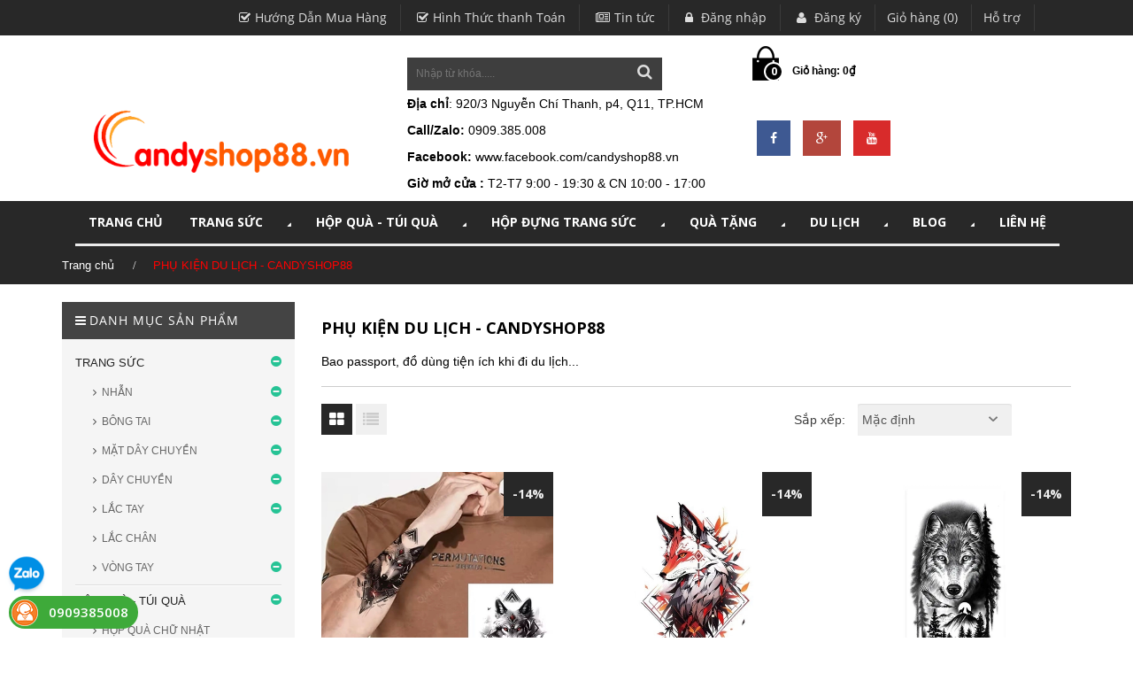

--- FILE ---
content_type: text/html; charset=utf-8
request_url: https://candyshop.vn/du-lich
body_size: 21740
content:
<!doctype html>
<html lang="en">
	<head>
		<!-- Basic page needs
============================================ -->
		<title>PHỤ KIỆN DU LỊCH - CANDYSHOP88</title>
		
		<meta name="description" content="Đồ d&#249;ng tiện &#237;ch du lịch : gối ngủ chữ u, bịt mắt ngủ, b&#244;ng chụp tai, t&#250;i chống nước, hộp đựng tiện &#237;ch, b&#236;a passport xinh xinh ...Gọi 0909385008 để đặt h&#224;ng">
		
		<link rel="canonical" href="https://candyshop.vn/du-lich">
		<meta charset="utf-8">
		<meta name="author" content="">
		<meta name="description" content="">
		<meta name="keywords" content="">
		<link rel="shortcut icon" href="//bizweb.dktcdn.net/100/060/494/themes/89107/assets/favicons.png?1709525488042" type="image/x-icon" />

		<!-- Mobile specific metas
============================================ -->
		<meta name="viewport" content="width=device-width, initial-scale=1.0, maximum-scale=1.0, user-scalable=no">

		<!-- Favicon
============================================ -->
		
		<link rel="shortcut icon" type="image/x-icon" href="//bizweb.dktcdn.net/100/060/494/themes/89107/assets/favicon.png?1709525488042">
				
		<link href="//fonts.googleapis.com/css?family=Open+Sans:200,300,400,500,600,700,800,900&amp;subset=vietnamese,latin-ext" rel="stylesheet" type="text/css" media="all" />
		<!-- Google web fonts
============================================ -->
<link href="//fonts.googleapis.com/css?family=Montserrat:400,700" rel="stylesheet" type="text/css" media="all" />
<link href="//fonts.googleapis.com/css?family=Raleway:300,900" rel="stylesheet" type="text/css" media="all" />


<!-- Bootstrap CSS
============================================ -->
<link href="//bizweb.dktcdn.net/100/060/494/themes/89107/assets/bootstrap.min.css?1709525488042" rel="stylesheet" type="text/css" media="all" />
<!-- Libs CSS
============================================ -->
<link href="//bizweb.dktcdn.net/100/060/494/themes/89107/assets/animate.css?1709525488042" rel="stylesheet" type="text/css" media="all" />
<link href="//bizweb.dktcdn.net/100/060/494/themes/89107/assets/flexslider.css?1709525488042" rel="stylesheet" type="text/css" media="all" />
<link href="//bizweb.dktcdn.net/100/060/494/themes/89107/assets/settings.css?1709525488042" rel="stylesheet" type="text/css" media="all" />

<!-- jQuery ui css
============================================ -->
<link href="//bizweb.dktcdn.net/100/060/494/themes/89107/assets/jquery-ui.css?1709525488042" rel="stylesheet" type="text/css" media="all" />
<!-- Theme CSS
============================================ -->
<link href="//bizweb.dktcdn.net/100/060/494/themes/89107/assets/font-awesome.min.css?1709525488042" rel="stylesheet" type="text/css" media="all" />
<link href="//bizweb.dktcdn.net/100/060/494/themes/89107/assets/style.css?1709525488042" rel="stylesheet" type="text/css" media="all" />

<!-- Old IE stylesheet
============================================ -->
<!--[if lte IE 9]>
<link href="//bizweb.dktcdn.net/100/060/494/themes/89107/assets/oldie.css?1709525488042" rel="stylesheet" type="text/css" media="all" />
<![endif]-->
<script src="//bizweb.dktcdn.net/100/060/494/themes/89107/assets/jquery-2.1.4.min.js?1709525488042" type="text/javascript"></script>

<link href="//bizweb.dktcdn.net/100/060/494/themes/89107/assets/jgrowl.css?1709525488042" rel="stylesheet" type="text/css" media="all" />
<script src="//bizweb.dktcdn.net/100/060/494/themes/89107/assets/jgrowl.js?1709525488042" type="text/javascript"></script>



		<script>
	var Bizweb = Bizweb || {};
	Bizweb.store = 'candyshop88.mysapo.net';
	Bizweb.id = 60494;
	Bizweb.theme = {"id":89107,"name":"Sauget","role":"main"};
	Bizweb.template = 'collection';
	if(!Bizweb.fbEventId)  Bizweb.fbEventId = 'xxxxxxxx-xxxx-4xxx-yxxx-xxxxxxxxxxxx'.replace(/[xy]/g, function (c) {
	var r = Math.random() * 16 | 0, v = c == 'x' ? r : (r & 0x3 | 0x8);
				return v.toString(16);
			});		
</script>
<script>
	(function () {
		function asyncLoad() {
			var urls = ["https://productcustomize.sapoapps.vn/scripts/appbulk_customizer.min.js?store=candyshop88.mysapo.net","https://collectionfilter.sapoapps.vn/genscript/script.js?store=candyshop88.mysapo.net","https://maps.sapoapps.vn/CreateScriptTag/CreateScriptTag?store=candyshop88.mysapo.net","https://sociallogin.sapoapps.vn/sociallogin/script.js?store=candyshop88.mysapo.net","//static.zotabox.com/e/0/e0b4bb82cf5bbbf26442e913632ea985/widgets.js?store=candyshop88.mysapo.net","https://productsrecommend.sapoapps.vn/assets/js/script.js?store=candyshop88.mysapo.net"];
			for (var i = 0; i < urls.length; i++) {
				var s = document.createElement('script');
				s.type = 'text/javascript';
				s.async = true;
				s.src = urls[i];
				var x = document.getElementsByTagName('script')[0];
				x.parentNode.insertBefore(s, x);
			}
		};
		window.attachEvent ? window.attachEvent('onload', asyncLoad) : window.addEventListener('load', asyncLoad, false);
	})();
</script>


<script>
	window.BizwebAnalytics = window.BizwebAnalytics || {};
	window.BizwebAnalytics.meta = window.BizwebAnalytics.meta || {};
	window.BizwebAnalytics.meta.currency = 'VND';
	window.BizwebAnalytics.tracking_url = '/s';

	var meta = {};
	
	
	for (var attr in meta) {
	window.BizwebAnalytics.meta[attr] = meta[attr];
	}
</script>

	
		<script src="/dist/js/stats.min.js?v=96f2ff2"></script>
	



<script>
  (function(i,s,o,g,r,a,m){i['GoogleAnalyticsObject']=r;i[r]=i[r]||function(){
  (i[r].q=i[r].q||[]).push(arguments)},i[r].l=1*new Date();a=s.createElement(o),
  m=s.getElementsByTagName(o)[0];a.async=1;a.src=g;m.parentNode.insertBefore(a,m)
  })(window,document,'script','https://www.google-analytics.com/analytics.js','ga');

  ga('create', 'UA-89706740-1', 'auto');
  ga('send', 'pageview');

</script>
<script>

	window.enabled_enhanced_ecommerce = false;

</script>






<script>
	var eventsListenerScript = document.createElement('script');
	eventsListenerScript.async = true;
	
	eventsListenerScript.src = "/dist/js/store_events_listener.min.js?v=1b795e9";
	
	document.getElementsByTagName('head')[0].appendChild(eventsListenerScript);
</script>






	</head>
	<body class="home-1 top-btn-color">
		<header id="header">
	<div class="topbar">
		<!-- HEADER TOP -->
		<div class="header-top">
			<div class="container">
				<div class="row">
					<div class="col-md-10 col-sm-12 col-xs-12 pull-right">
						<!-- HEADER TOP MENU -->
						<div class="header-top-menu">
							<ul class="list-unstyled list-inline">
								<li><a href="/huong-dan-mua-hang"><i class="fa fa-check-square-o"></i>Hướng Dẫn Mua Hàng</a></li>
								<li><a href="/hinh-thuc-thanh-toan-1"><i class="fa fa-check-square-o"></i>Hình Thức thanh Toán</a></li>
								<li><a href="/tin-tuc"><i class="fa fa-newspaper-o"></i>Tin tức</a></li>
								
								<li><a href="/account/login"><i class="fa fa-lock"></i> Đăng nhập</a></li>
								<li><a href="/account/register"><i class="fa fa-user"></i> Đăng ký</a></li>
								
								<li><a href="/cart">Giỏ hàng (0)</a></li>
								<li><a href="lien-he"><i class="lienhe"></i>Hỗ trợ</a></li>
							</ul>
						</div>
						<!-- HEADER TOP MENU -->
					</div>
				</div>
			</div>
		</div>
		<!-- HEADER TOP -->
	</div>          
	<a href="#" class="topbar-btn" onclick="return false;"></a>     
	<!-- HEADER -->
	<div class="header">
		<div class="container">
			<div class="row">
				<div class="col-md-4 col-sm-12">                
					<div class="logo">
						
						<a href="//candyshop.vn"><img src="//bizweb.dktcdn.net/100/060/494/themes/89107/assets/logo.png?1709525488042" alt="https://www.candyshop.vn"></a>
						
					</div>
				</div>
				<div class="col-md-4 col-sm-4">
					<!-- SECRCH FORM -->
					<div class="header-search-form text-right">
						<form method="get" action="/search">							
							<input type="text" name="query" placeholder="Nhập từ khóa.....">
							<button type="submit" ><i class="fa fa-search"></i></button>
						</form>
					</div>
					<div style="clear:both;"></div>
					<p><b>Địa chỉ</b>: 920/3 Nguyễn Chí Thanh, p4, Q11, TP.HCM</p>
					<p><strong>Call/Zalo:</strong> 0909.385.008</p>
					<p><b>Facebook:</b>
					<a class="color_b" href="https://www.facebook.com/candyshop88.vn">www.facebook.com/candyshop88.vn</a>
					</p>
					<p><b>Giờ mở cửa : </b>T2-T7  9:00 - 19:30 & CN 10:00 - 17:00</p>
					<!-- SECRCH FORM -->
				</div>
				<div class="col-md-4 col-sm-12 hidden-xs">
					<!-- SHOPPING CART -->
					<div onclick="window.location.href='/cart'" class="shopping-cart floatleft" id="cart-info">
						<span class="cart-count">0</span>
						<p class="cart-amount"></p>
					</div>
					
					<div class="in-social floatleft">
						<ul class="in-lst-icon">
							<li class="in-fb"><a href="https://www.facebook.com/shophopqua/"><i class="fa fa-facebook"></i></a></li>
							<li class="in-google"><a href=""><i class="fa fa-google-plus"></i></a></li>
							<li class="in-youtube"><a href="https://www.youtube.com/channel/UCuMo6qXhcKkCIKZirXHCbVg?view_as=subscriber"><i class="fa fa-youtube"></i></a></li>
						</ul>
					</div>
					
					<!-- SHOPPING CART -->
				</div>
			</div>
		</div>
		<div class="bg-menu">
			<div class="container">
				<div class="row">
					<div class="col-md-12 col-sm-12">
						<div class="row">
							<div class="col-md-12 col-sm-12">
								<!-- DESKTOP NAVIGATION -->
								<nav role="navigation" class="navbar sauget  navbar-main">
									<div class="bigmenu">
										<div class="navbar-collapse collapse" id="navbar-collapse-1">
											<ul class="nav navbar-nav navbar-left">
												<!-- Classic list --> 
												
												
												<li class="menuBB"><a href="/">TRANG CHỦ</a></li>
												
												
												                                            
												<li class="dropdown sauget-fw menuBB">
													<a class="dropdown-toggle" href="/trang-suc">TRANG SỨC <i class="fa fa-caret-right fa-rotate-45"></i></a>
													<ul class="dropdown-menu list-unstyled  fadeInUp animated">
														<li>
															<div class="sauget-content">
																<div class="row">
																	 
																	<div class="col-md-3 col-sm-3">
																		<div class="header-menu">
																			<a href="/nhan"><h4>NHẪN</h4></a>
																		</div> 
																		<ul class="list-unstyled">
																			
																			<li><a href="/nhan-cap-tinh-nhan">NHẪN CẶP TÌNH NHÂN</a></li>
																			
																			<li><a href="/nhan-han-quoc">NHẪN HÀN QUỐC</a></li>
																			
																			<li><a href="/nhan-titan">NHẪN TITAN</a></li>
																			
																			<li><a href="/nhan-inox-nam">NHẪN INOX NAM</a></li>
																			
																		</ul>
																	</div>
																	 
																	<div class="col-md-3 col-sm-3">
																		<div class="header-menu">
																			<a href="/bong-tai"><h4>BÔNG TAI</h4></a>
																		</div> 
																		<ul class="list-unstyled">
																			
																			<li><a href="/bong-tai-nam-cham">BÔNG TAI NAM CHÂM</a></li>
																			
																			<li><a href="/bong-tai-han-quoc">BÔNG TAI INOX</a></li>
																			
																			<li><a href="/bong-tai-titan">BÔNG TAI TITAN</a></li>
																			
																			<li><a href="/bong-tai-kep-vanh">BÔNG TAI KẸP VÀNH</a></li>
																			
																			<li><a href="/bong-tai-xi-bac-nu">BÔNG TAI XI BẠC NỮ</a></li>
																			
																			<li><a href="/bong-tai-kieu-dep">BÔNG TAI KIỂU ĐẸP</a></li>
																			
																		</ul>
																	</div>
																	 
																	<div class="col-md-3 col-sm-3">
																		<div class="header-menu">
																			<a href="/mat-day-chuyen"><h4>MẶT DÂY CHUYỀN</h4></a>
																		</div> 
																		<ul class="list-unstyled">
																			
																			<li><a href="/mat-day-chuyen-cap">MẶT DÂY CHUYỀN CẶP</a></li>
																			
																			<li><a href="/mat-day-chuyen-han-quoc">MẶT DÂY CHUYỀN HÀN QUỐC</a></li>
																			
																		</ul>
																	</div>
																	 
																	<div class="col-md-3 col-sm-3">
																		<div class="header-menu">
																			<a href="/day-chuyen"><h4>DÂY CHUYỀN</h4></a>
																		</div> 
																		<ul class="list-unstyled">
																			
																			<li><a href="/day-chuyen-titan">DÂY CHUYỀN TITAN</a></li>
																			
																			<li><a href="/day-chuyen-inox">DÂY CHUYỀN NỮ INOX</a></li>
																			
																			<li><a href="/day-chuyen-vintage">DÂY CHUYỀN VINTAGE</a></li>
																			
																			<li><a href="/day-chuyen-han-quoc">DÂY CHUYỀN  NAM</a></li>
																			
																		</ul>
																	</div>
																	 
																	<div class="col-md-3 col-sm-3">
																		<div class="header-menu">
																			<a href="/lac-tay-lac-chan"><h4>LẮC TAY</h4></a>
																		</div> 
																		<ul class="list-unstyled">
																			
																			<li><a href="/lac-tay-nam">LẮC TAY NAM</a></li>
																			
																			<li><a href="/lac-tay-nu">LẮC TAY NỮ</a></li>
																			
																		</ul>
																	</div>
																	 
																	<div class="col-md-3 col-sm-3">
																		<div class="header-menu">
																			<a href="/lac-chan"><h4>LẮC CHÂN</h4></a>
																		</div> 
																		<ul class="list-unstyled">
																			
																		</ul>
																	</div>
																	 
																	<div class="col-md-3 col-sm-3">
																		<div class="header-menu">
																			<a href="/vong-tay"><h4>VÒNG TAY</h4></a>
																		</div> 
																		<ul class="list-unstyled">
																			
																		</ul>
																	</div>
																	
																</div>
															</div>
														</li>
													</ul>
												</li>
												
												
												                                            
												<li class="dropdown sauget-fw menuBB">
													<a class="dropdown-toggle" href="/hop-qua-tang-tui-qua">HỘP QUÀ - TÚI QUÀ <i class="fa fa-caret-right fa-rotate-45"></i></a>
													<ul class="dropdown-menu list-unstyled  fadeInUp animated">
														<li>
															<div class="sauget-content">
																<div class="row">
																	 
																	<div class="col-md-3 col-sm-3">
																		<div class="header-menu">
																			<a href="/hop-dung-qua-tang-hcm"><h4>HỘP QUÀ CHỮ NHẬT</h4></a>
																		</div> 
																		<ul class="list-unstyled">
																			
																		</ul>
																	</div>
																	 
																	<div class="col-md-3 col-sm-3">
																		<div class="header-menu">
																			<a href="/hop-qua-vuong"><h4>HỘP QUÀ VUÔNG</h4></a>
																		</div> 
																		<ul class="list-unstyled">
																			
																		</ul>
																	</div>
																	 
																	<div class="col-md-3 col-sm-3">
																		<div class="header-menu">
																			<a href="/hop-qua-trai-tim"><h4>HỘP QUÀ TRÁI TIM</h4></a>
																		</div> 
																		<ul class="list-unstyled">
																			
																		</ul>
																	</div>
																	 
																	<div class="col-md-3 col-sm-3">
																		<div class="header-menu">
																			<a href="/tui-dung-qua"><h4>TÚI ĐỰNG QUÀ TẶNG</h4></a>
																		</div> 
																		<ul class="list-unstyled">
																			
																		</ul>
																	</div>
																	 
																	<div class="col-md-3 col-sm-3">
																		<div class="header-menu">
																			<a href="/tui-voan-rut-day"><h4>TÚI VOAN DÂY RÚT</h4></a>
																		</div> 
																		<ul class="list-unstyled">
																			
																		</ul>
																	</div>
																	 
																	<div class="col-md-3 col-sm-3">
																		<div class="header-menu">
																			<a href="/hat-xop-mau-lot-hop-qua-hcm"><h4>HẠT XỐP MÀU</h4></a>
																		</div> 
																		<ul class="list-unstyled">
																			
																		</ul>
																	</div>
																	 
																	<div class="col-md-3 col-sm-3">
																		<div class="header-menu">
																			<a href="/giay-rom-lot-qua-tang"><h4>GIẤY RƠM LÓT QUÀ TẶNG</h4></a>
																		</div> 
																		<ul class="list-unstyled">
																			
																		</ul>
																	</div>
																	 
																	<div class="col-md-3 col-sm-3">
																		<div class="header-menu">
																			<a href="/thiep-thong-diep"><h4>THIỆP THÔNG ĐIỆP</h4></a>
																		</div> 
																		<ul class="list-unstyled">
																			
																		</ul>
																	</div>
																	 
																	<div class="col-md-3 col-sm-3">
																		<div class="header-menu">
																			<a href="/phu-kien-hop-qua"><h4>PHỤ KIỆN HỘP QUÀ</h4></a>
																		</div> 
																		<ul class="list-unstyled">
																			
																		</ul>
																	</div>
																	
																</div>
															</div>
														</li>
													</ul>
												</li>
												
												
												                                            
												<li class="dropdown sauget-fw menuBB">
													<a class="dropdown-toggle" href="/hop-dung-trang-suc">HỘP ĐỰNG TRANG SỨC <i class="fa fa-caret-right fa-rotate-45"></i></a>
													<ul class="dropdown-menu list-unstyled  fadeInUp animated">
														<li>
															<div class="sauget-content">
																<div class="row">
																	 
																	<div class="col-md-3 col-sm-3">
																		<div class="header-menu">
																			<a href="/hop-dung-nhan"><h4>HỘP ĐỰNG NHẪN</h4></a>
																		</div> 
																		<ul class="list-unstyled">
																			
																		</ul>
																	</div>
																	 
																	<div class="col-md-3 col-sm-3">
																		<div class="header-menu">
																			<a href="/hop-dung-day-chuyen"><h4>HỘP ĐỰNG DÂY CHUYỀN</h4></a>
																		</div> 
																		<ul class="list-unstyled">
																			
																		</ul>
																	</div>
																	 
																	<div class="col-md-3 col-sm-3">
																		<div class="header-menu">
																			<a href="/hop-dung-day-chuyen-1"><h4>HỘP ĐỰNG LẮC TAY</h4></a>
																		</div> 
																		<ul class="list-unstyled">
																			
																		</ul>
																	</div>
																	 
																	<div class="col-md-3 col-sm-3">
																		<div class="header-menu">
																			<a href="/hop-dung-vong-tay"><h4>HỘP ĐỰNG VÒNG TAY</h4></a>
																		</div> 
																		<ul class="list-unstyled">
																			
																		</ul>
																	</div>
																	 
																	<div class="col-md-3 col-sm-3">
																		<div class="header-menu">
																			<a href="/hop-dung-tran-suc-cuoi"><h4>HỘP ĐỰNG TRANG SỨC CƯỚI</h4></a>
																		</div> 
																		<ul class="list-unstyled">
																			
																		</ul>
																	</div>
																	 
																	<div class="col-md-3 col-sm-3">
																		<div class="header-menu">
																			<a href="/hop-dung-nguyen-bo-tran-suc"><h4>HỘP ĐỰNG NGUYÊN BỘ TRANG SỨC</h4></a>
																		</div> 
																		<ul class="list-unstyled">
																			
																		</ul>
																	</div>
																	
																</div>
															</div>
														</li>
													</ul>
												</li>
												
												
												                                            
												<li class="dropdown sauget-fw menuBB">
													<a class="dropdown-toggle" href="/qua-tang">QUÀ TẶNG <i class="fa fa-caret-right fa-rotate-45"></i></a>
													<ul class="dropdown-menu list-unstyled  fadeInUp animated">
														<li>
															<div class="sauget-content">
																<div class="row">
																	 
																	<div class="col-md-3 col-sm-3">
																		<div class="header-menu">
																			<a href="/gau-bong-thu-nhoi-bong"><h4>GẤU BÔNG - THÚ NHỒI BÔNG</h4></a>
																		</div> 
																		<ul class="list-unstyled">
																			
																		</ul>
																	</div>
																	 
																	<div class="col-md-3 col-sm-3">
																		<div class="header-menu">
																			<a href="/hop-nhac-qua-cau-tuyet"><h4>HỘP NHẠC - QUẢ CẦU TUYẾT</h4></a>
																		</div> 
																		<ul class="list-unstyled">
																			
																		</ul>
																	</div>
																	 
																	<div class="col-md-3 col-sm-3">
																		<div class="header-menu">
																			<a href="/hoa-hong-sap-thom-ma-vang"><h4>HOA HỒNG SÁP THƠM</h4></a>
																		</div> 
																		<ul class="list-unstyled">
																			
																		</ul>
																	</div>
																	 
																	<div class="col-md-3 col-sm-3">
																		<div class="header-menu">
																			<a href="/board-game"><h4>BOARD GAME</h4></a>
																		</div> 
																		<ul class="list-unstyled">
																			
																		</ul>
																	</div>
																	 
																	<div class="col-md-3 col-sm-3">
																		<div class="header-menu">
																			<a href="/khac-chu-hat-gao"><h4>KHẮC CHỮ HẠT GẠO</h4></a>
																		</div> 
																		<ul class="list-unstyled">
																			
																		</ul>
																	</div>
																	 
																	<div class="col-md-3 col-sm-3">
																		<div class="header-menu">
																			<a href="/moc-khoa-moc-dien-thoai"><h4>MÓC KHÓA - ĐIỆN THOẠI</h4></a>
																		</div> 
																		<ul class="list-unstyled">
																			
																			<li><a href="/moc-khoa-tinh-nhan">MÓC KHÓA TÌNH NHÂN</a></li>
																			
																			<li><a href="/moc-khoa-thu-nhoi-bong">MÓC KHÓA THÚ NHỒI BÔNG</a></li>
																			
																		</ul>
																	</div>
																	 
																	<div class="col-md-3 col-sm-3">
																		<div class="header-menu">
																			<a href="/qua-tang-tong-hop"><h4>QUÀ TẶNG TỔNG HỢP</h4></a>
																		</div> 
																		<ul class="list-unstyled">
																			
																		</ul>
																	</div>
																	 
																	<div class="col-md-3 col-sm-3">
																		<div class="header-menu">
																			<a href="/dung-cu-lam-dep"><h4>ĐỒ LINH TINH</h4></a>
																		</div> 
																		<ul class="list-unstyled">
																			
																		</ul>
																	</div>
																	 
																	<div class="col-md-3 col-sm-3">
																		<div class="header-menu">
																			<a href="/van-phong-pham"><h4>VĂN PHÒNG PHẨM</h4></a>
																		</div> 
																		<ul class="list-unstyled">
																			
																		</ul>
																	</div>
																	
																</div>
															</div>
														</li>
													</ul>
												</li>
												
												
												                                            
												<li class="dropdown sauget-fw menuBB">
													<a class="dropdown-toggle" href="/du-lich">DU LỊCH <i class="fa fa-caret-right fa-rotate-45"></i></a>
													<ul class="dropdown-menu list-unstyled  fadeInUp animated">
														<li>
															<div class="sauget-content">
																<div class="row">
																	 
																	<div class="col-md-3 col-sm-3">
																		<div class="header-menu">
																			<a href="/do-dung-du-lich"><h4>ĐỒ DÙNG DU LỊCH</h4></a>
																		</div> 
																		<ul class="list-unstyled">
																			
																		</ul>
																	</div>
																	 
																	<div class="col-md-3 col-sm-3">
																		<div class="header-menu">
																			<a href="/bao-dung-passport"><h4>PASSPORT COVER</h4></a>
																		</div> 
																		<ul class="list-unstyled">
																			
																		</ul>
																	</div>
																	 
																	<div class="col-md-3 col-sm-3">
																		<div class="header-menu">
																			<a href="/hinh-xam-dan-tattoo-1"><h4>HÌNH XĂM TATTOO</h4></a>
																		</div> 
																		<ul class="list-unstyled">
																			
																			<li><a href="/hinh-xam-dan-hoa-buom">HÌNH XĂM DÁN HOA BƯỚM</a></li>
																			
																			<li><a href="/hinh-xam-nho-cho-nu">HÌNH XĂM MINI CHO NỮ</a></li>
																			
																			<li><a href="/hinh-xam-dan-tattoo-ca-tinh-cho-nam">HÌNH XĂM MINI CHO NAM</a></li>
																			
																			<li><a href="/hinh-xam-dan-tattoo-dep">HÌNH XĂM LỚN CHO NỮ</a></li>
																			
																			<li><a href="/hinh-xam-lon-cho-nam">HÌNH XĂM LỚN CHO NAM</a></li>
																			
																			<li><a href="/hinh-xam-dan-kin-tay">HÌNH XĂM DÁN KÍN TAY</a></li>
																			
																		</ul>
																	</div>
																	 
																	<div class="col-md-3 col-sm-3">
																		<div class="header-menu">
																			<a href="/lot-giay-tang-chieu-cao"><h4>LÓT GIÀY TĂNG CHIỀU CAO</h4></a>
																		</div> 
																		<ul class="list-unstyled">
																			
																		</ul>
																	</div>
																	
																</div>
															</div>
														</li>
													</ul>
												</li>
												
												
												                                            
												<li class="dropdown sauget-fw menuBB">
													<a class="dropdown-toggle" href="/tin-tuc">Blog <i class="fa fa-caret-right fa-rotate-45"></i></a>
													<ul class="dropdown-menu list-unstyled  fadeInUp animated">
														<li>
															<div class="sauget-content">
																<div class="row">
																	 
																	<div class="col-md-3 col-sm-3">
																		<div class="header-menu">
																			<a href="/tin-tuc"><h4>Tin Tức</h4></a>
																		</div> 
																		<ul class="list-unstyled">
																			
																		</ul>
																	</div>
																	 
																	<div class="col-md-3 col-sm-3">
																		<div class="header-menu">
																			<a href="/khuyen-mai"><h4>Khuyến Mãi</h4></a>
																		</div> 
																		<ul class="list-unstyled">
																			
																		</ul>
																	</div>
																	
																</div>
															</div>
														</li>
													</ul>
												</li>
												
												
												
												<li class="menuBB"><a href="/lien-he">LIÊN HỆ</a></li>
												
												
											</ul>
										</div>
									</div>
								</nav>
								<!-- DESKTOP NAVIGATION -->

								<!-- MOBILE ONLY CONTENT -->
								<div class="only-for-mobile">
									<ul class="ofm">
										<li class="m_nav"><i class="fa fa-bars"></i> Menu</li>
										<!--<li>
											<div class="shopping-cart floatright">
												<span class="cart-count">0</span>
												<p>Giỏ hàng: <span class="cart-amount">0₫</span></p>
											</div>  
										</li>-->
									</ul>

									<!-- MOBILE MENU -->
									<div class="mobi-menu">
										<div id='cssmenu'>
											<ul>
												
												                                            
												<li><a href="/"><span>TRANG CHỦ</span></a></li>
												
												
												
												<li class='has-sub'>
													<a href='/trang-suc'><span>TRANG SỨC</span></a>
													<ul>
														
														
														<li class='has-sub lv1'>
															<a href='/nhan'><span>NHẪN</span></a>
															<ul>
																
																<li class="lv2"><a href="/nhan-cap-tinh-nhan"><span>NHẪN CẶP TÌNH NHÂN</span></a></li>
																
																<li class="lv2"><a href="/nhan-han-quoc"><span>NHẪN HÀN QUỐC</span></a></li>
																
																<li class="lv2"><a href="/nhan-titan"><span>NHẪN TITAN</span></a></li>
																
																<li class="lv2"><a href="/nhan-inox-nam"><span>NHẪN INOX NAM</span></a></li>
																
															</ul>
														</li>
														
														
														
														<li class='has-sub lv1'>
															<a href='/bong-tai'><span>BÔNG TAI</span></a>
															<ul>
																
																<li class="lv2"><a href="/bong-tai-nam-cham"><span>BÔNG TAI NAM CHÂM</span></a></li>
																
																<li class="lv2"><a href="/bong-tai-han-quoc"><span>BÔNG TAI INOX</span></a></li>
																
																<li class="lv2"><a href="/bong-tai-titan"><span>BÔNG TAI TITAN</span></a></li>
																
																<li class="lv2"><a href="/bong-tai-kep-vanh"><span>BÔNG TAI KẸP VÀNH</span></a></li>
																
																<li class="lv2"><a href="/bong-tai-xi-bac-nu"><span>BÔNG TAI XI BẠC NỮ</span></a></li>
																
																<li class="lv2"><a href="/bong-tai-kieu-dep"><span>BÔNG TAI KIỂU ĐẸP</span></a></li>
																
															</ul>
														</li>
														
														
														
														<li class='has-sub lv1'>
															<a href='/mat-day-chuyen'><span>MẶT DÂY CHUYỀN</span></a>
															<ul>
																
																<li class="lv2"><a href="/mat-day-chuyen-cap"><span>MẶT DÂY CHUYỀN CẶP</span></a></li>
																
																<li class="lv2"><a href="/mat-day-chuyen-han-quoc"><span>MẶT DÂY CHUYỀN HÀN QUỐC</span></a></li>
																
															</ul>
														</li>
														
														
														
														<li class='has-sub lv1'>
															<a href='/day-chuyen'><span>DÂY CHUYỀN</span></a>
															<ul>
																
																<li class="lv2"><a href="/day-chuyen-titan"><span>DÂY CHUYỀN TITAN</span></a></li>
																
																<li class="lv2"><a href="/day-chuyen-inox"><span>DÂY CHUYỀN NỮ INOX</span></a></li>
																
																<li class="lv2"><a href="/day-chuyen-vintage"><span>DÂY CHUYỀN VINTAGE</span></a></li>
																
																<li class="lv2"><a href="/day-chuyen-han-quoc"><span>DÂY CHUYỀN  NAM</span></a></li>
																
															</ul>
														</li>
														
														
														
														<li class='has-sub lv1'>
															<a href='/lac-tay-lac-chan'><span>LẮC TAY</span></a>
															<ul>
																
																<li class="lv2"><a href="/lac-tay-nam"><span>LẮC TAY NAM</span></a></li>
																
																<li class="lv2"><a href="/lac-tay-nu"><span>LẮC TAY NỮ</span></a></li>
																
															</ul>
														</li>
														
														
														 
														<li><a href="/lac-chan"><span>LẮC CHÂN</span></a></li>
														
														
														
														<li class='has-sub lv1'>
															<a href='/vong-tay'><span>VÒNG TAY</span></a>
															<ul>
																
															</ul>
														</li>
														
														
														<li class="img-nav">
															<div class="in1">
																<div class="col-md-6">
																	<a href="#"><img src="//bizweb.dktcdn.net/100/060/494/themes/89107/assets/1.jpg?1709525488042"  alt=""/></a>
																</div>
															</div>
														</li>
													</ul>
												</li>
												
												
												
												<li class='has-sub'>
													<a href='/hop-qua-tang-tui-qua'><span>HỘP QUÀ - TÚI QUÀ</span></a>
													<ul>
														
														 
														<li><a href="/hop-dung-qua-tang-hcm"><span>HỘP QUÀ CHỮ NHẬT</span></a></li>
														
														
														 
														<li><a href="/hop-qua-vuong"><span>HỘP QUÀ VUÔNG</span></a></li>
														
														
														 
														<li><a href="/hop-qua-trai-tim"><span>HỘP QUÀ TRÁI TIM</span></a></li>
														
														
														 
														<li><a href="/tui-dung-qua"><span>TÚI ĐỰNG QUÀ TẶNG</span></a></li>
														
														
														 
														<li><a href="/tui-voan-rut-day"><span>TÚI VOAN DÂY RÚT</span></a></li>
														
														
														 
														<li><a href="/hat-xop-mau-lot-hop-qua-hcm"><span>HẠT XỐP MÀU</span></a></li>
														
														
														 
														<li><a href="/giay-rom-lot-qua-tang"><span>GIẤY RƠM LÓT QUÀ TẶNG</span></a></li>
														
														
														 
														<li><a href="/thiep-thong-diep"><span>THIỆP THÔNG ĐIỆP</span></a></li>
														
														
														 
														<li><a href="/phu-kien-hop-qua"><span>PHỤ KIỆN HỘP QUÀ</span></a></li>
														
														
														<li class="img-nav">
															<div class="in1">
																<div class="col-md-6">
																	<a href="#"><img src="//bizweb.dktcdn.net/100/060/494/themes/89107/assets/1.jpg?1709525488042"  alt=""/></a>
																</div>
															</div>
														</li>
													</ul>
												</li>
												
												
												
												<li class='has-sub'>
													<a href='/hop-dung-trang-suc'><span>HỘP ĐỰNG TRANG SỨC</span></a>
													<ul>
														
														 
														<li><a href="/hop-dung-nhan"><span>HỘP ĐỰNG NHẪN</span></a></li>
														
														
														 
														<li><a href="/hop-dung-day-chuyen"><span>HỘP ĐỰNG DÂY CHUYỀN</span></a></li>
														
														
														 
														<li><a href="/hop-dung-day-chuyen-1"><span>HỘP ĐỰNG LẮC TAY</span></a></li>
														
														
														 
														<li><a href="/hop-dung-vong-tay"><span>HỘP ĐỰNG VÒNG TAY</span></a></li>
														
														
														 
														<li><a href="/hop-dung-tran-suc-cuoi"><span>HỘP ĐỰNG TRANG SỨC CƯỚI</span></a></li>
														
														
														 
														<li><a href="/hop-dung-nguyen-bo-tran-suc"><span>HỘP ĐỰNG NGUYÊN BỘ TRANG SỨC</span></a></li>
														
														
														<li class="img-nav">
															<div class="in1">
																<div class="col-md-6">
																	<a href="#"><img src="//bizweb.dktcdn.net/100/060/494/themes/89107/assets/1.jpg?1709525488042"  alt=""/></a>
																</div>
															</div>
														</li>
													</ul>
												</li>
												
												
												
												<li class='has-sub'>
													<a href='/qua-tang'><span>QUÀ TẶNG</span></a>
													<ul>
														
														 
														<li><a href="/gau-bong-thu-nhoi-bong"><span>GẤU BÔNG - THÚ NHỒI BÔNG</span></a></li>
														
														
														 
														<li><a href="/hop-nhac-qua-cau-tuyet"><span>HỘP NHẠC - QUẢ CẦU TUYẾT</span></a></li>
														
														
														 
														<li><a href="/hoa-hong-sap-thom-ma-vang"><span>HOA HỒNG SÁP THƠM</span></a></li>
														
														
														 
														<li><a href="/board-game"><span>BOARD GAME</span></a></li>
														
														
														 
														<li><a href="/khac-chu-hat-gao"><span>KHẮC CHỮ HẠT GẠO</span></a></li>
														
														
														
														<li class='has-sub lv1'>
															<a href='/moc-khoa-moc-dien-thoai'><span>MÓC KHÓA - ĐIỆN THOẠI</span></a>
															<ul>
																
																<li class="lv2"><a href="/moc-khoa-tinh-nhan"><span>MÓC KHÓA TÌNH NHÂN</span></a></li>
																
																<li class="lv2"><a href="/moc-khoa-thu-nhoi-bong"><span>MÓC KHÓA THÚ NHỒI BÔNG</span></a></li>
																
															</ul>
														</li>
														
														
														 
														<li><a href="/qua-tang-tong-hop"><span>QUÀ TẶNG TỔNG HỢP</span></a></li>
														
														
														 
														<li><a href="/dung-cu-lam-dep"><span>ĐỒ LINH TINH</span></a></li>
														
														
														 
														<li><a href="/van-phong-pham"><span>VĂN PHÒNG PHẨM</span></a></li>
														
														
														<li class="img-nav">
															<div class="in1">
																<div class="col-md-6">
																	<a href="#"><img src="//bizweb.dktcdn.net/100/060/494/themes/89107/assets/1.jpg?1709525488042"  alt=""/></a>
																</div>
															</div>
														</li>
													</ul>
												</li>
												
												
												
												<li class='has-sub'>
													<a href='/du-lich'><span>DU LỊCH</span></a>
													<ul>
														
														 
														<li><a href="/do-dung-du-lich"><span>ĐỒ DÙNG DU LỊCH</span></a></li>
														
														
														 
														<li><a href="/bao-dung-passport"><span>PASSPORT COVER</span></a></li>
														
														
														
														<li class='has-sub lv1'>
															<a href='/hinh-xam-dan-tattoo-1'><span>HÌNH XĂM TATTOO</span></a>
															<ul>
																
																<li class="lv2"><a href="/hinh-xam-dan-hoa-buom"><span>HÌNH XĂM DÁN HOA BƯỚM</span></a></li>
																
																<li class="lv2"><a href="/hinh-xam-nho-cho-nu"><span>HÌNH XĂM MINI CHO NỮ</span></a></li>
																
																<li class="lv2"><a href="/hinh-xam-dan-tattoo-ca-tinh-cho-nam"><span>HÌNH XĂM MINI CHO NAM</span></a></li>
																
																<li class="lv2"><a href="/hinh-xam-dan-tattoo-dep"><span>HÌNH XĂM LỚN CHO NỮ</span></a></li>
																
																<li class="lv2"><a href="/hinh-xam-lon-cho-nam"><span>HÌNH XĂM LỚN CHO NAM</span></a></li>
																
																<li class="lv2"><a href="/hinh-xam-dan-kin-tay"><span>HÌNH XĂM DÁN KÍN TAY</span></a></li>
																
															</ul>
														</li>
														
														
														 
														<li><a href="/lot-giay-tang-chieu-cao"><span>LÓT GIÀY TĂNG CHIỀU CAO</span></a></li>
														
														
														<li class="img-nav">
															<div class="in1">
																<div class="col-md-6">
																	<a href="#"><img src="//bizweb.dktcdn.net/100/060/494/themes/89107/assets/1.jpg?1709525488042"  alt=""/></a>
																</div>
															</div>
														</li>
													</ul>
												</li>
												
												
												
												<li class='has-sub'>
													<a href='/tin-tuc'><span>Blog</span></a>
													<ul>
														
														 
														<li><a href="/tin-tuc"><span>Tin Tức</span></a></li>
														
														
														 
														<li><a href="/khuyen-mai"><span>Khuyến Mãi</span></a></li>
														
														
														<li class="img-nav">
															<div class="in1">
																<div class="col-md-6">
																	<a href="#"><img src="//bizweb.dktcdn.net/100/060/494/themes/89107/assets/1.jpg?1709525488042"  alt=""/></a>
																</div>
															</div>
														</li>
													</ul>
												</li>
												
												
												                                            
												<li><a href="/lien-he"><span>LIÊN HỆ</span></a></li>
												
												
											</ul>
										</div>
									</div>
								</div>
								<!-- MOBILE ONLY CONTENT -->
							</div>
						</div>
					</div>
				</div>
			</div>
		</div>
	</div>
</header>

		<!-- Breadcrumbs -->
<div class="breadcrumbs">
	<div class="container">
		<div class="row">
			<div class="col-md-12">
				<ul class="bcrumbs" id="crumbs">
					<li><a href="/">Trang chủ</a></li>
					<li>PHỤ KIỆN DU LỊCH - CANDYSHOP88</li>
				</ul>
			</div>
		</div>
	</div>
</div>
<!-- End of Breadcrumbs -->



<div class="container">
	<div class="row">
		<!-- Left Sidebar -->
		<div class="col-md-3 sidebar_desktop">
			

<aside class="col-left sidebar  wow bounceInLeft animated">
	<div class="side-nav-categories">
		<div class="block-title">Danh Mục Sản Phẩm</div>
		<div class="box-content box-category">
			

			<ul class="list-collections ">
				
				
				<li class="level0">
					<a href="/trang-suc">TRANG SỨC
						<em class="open-close"></em>
					</a>
					<ul class="submenun" style="display:block">
						
						
						<li class="has_submenun">
							<a href="/nhan">NHẪN<em class="open-close1"></em></a>
							<ul class="submenun1">
								
								<li class="level1"><a href="/nhan-cap-tinh-nhan">NHẪN CẶP TÌNH NHÂN</a></li>
								
								<li class="level1"><a href="/nhan-han-quoc">NHẪN HÀN QUỐC</a></li>
								
								<li class="level1"><a href="/nhan-titan">NHẪN TITAN</a></li>
								
								<li class="level1"><a href="/nhan-inox-nam">NHẪN INOX NAM</a></li>
								
							</ul>
						</li>
						
						
						
						<li class="has_submenun">
							<a href="/bong-tai">BÔNG TAI<em class="open-close1"></em></a>
							<ul class="submenun1">
								
								<li class="level1"><a href="/bong-tai-nam-cham">BÔNG TAI NAM CHÂM</a></li>
								
								<li class="level1"><a href="/bong-tai-han-quoc">BÔNG TAI INOX</a></li>
								
								<li class="level1"><a href="/bong-tai-titan">BÔNG TAI TITAN</a></li>
								
								<li class="level1"><a href="/bong-tai-kep-vanh">BÔNG TAI KẸP VÀNH</a></li>
								
								<li class="level1"><a href="/bong-tai-xi-bac-nu">BÔNG TAI XI BẠC NỮ</a></li>
								
								<li class="level1"><a href="/bong-tai-kieu-dep">BÔNG TAI KIỂU ĐẸP</a></li>
								
							</ul>
						</li>
						
						
						
						<li class="has_submenun">
							<a href="/mat-day-chuyen">MẶT DÂY CHUYỀN<em class="open-close1"></em></a>
							<ul class="submenun1">
								
								<li class="level1"><a href="/mat-day-chuyen-cap">MẶT DÂY CHUYỀN CẶP</a></li>
								
								<li class="level1"><a href="/mat-day-chuyen-han-quoc">MẶT DÂY CHUYỀN HÀN QUỐC</a></li>
								
							</ul>
						</li>
						
						
						
						<li class="has_submenun">
							<a href="/day-chuyen">DÂY CHUYỀN<em class="open-close1"></em></a>
							<ul class="submenun1">
								
								<li class="level1"><a href="/day-chuyen-titan">DÂY CHUYỀN TITAN</a></li>
								
								<li class="level1"><a href="/day-chuyen-inox">DÂY CHUYỀN NỮ INOX</a></li>
								
								<li class="level1"><a href="/day-chuyen-vintage">DÂY CHUYỀN VINTAGE</a></li>
								
								<li class="level1"><a href="/day-chuyen-han-quoc">DÂY CHUYỀN  NAM</a></li>
								
							</ul>
						</li>
						
						
						
						<li class="has_submenun">
							<a href="/lac-tay-lac-chan">LẮC TAY<em class="open-close1"></em></a>
							<ul class="submenun1">
								
								<li class="level1"><a href="/lac-tay-nam">LẮC TAY NAM</a></li>
								
								<li class="level1"><a href="/lac-tay-nu">LẮC TAY NỮ</a></li>
								
							</ul>
						</li>
						
						
						
						<li><a href="/lac-chan">LẮC CHÂN</a></li>
						
						
						
						<li class="has_submenun">
							<a href="/vong-tay">VÒNG TAY<em class="open-close1"></em></a>
							<ul class="submenun1">
								
							</ul>
						</li>
						
						
					</ul>
				</li>
				
				
				
				<li class="level0">
					<a href="/hop-qua-tang-tui-qua">HỘP QUÀ - TÚI QUÀ
						<em class="open-close"></em>
					</a>
					<ul class="submenun" style="display:block">
						
						
						<li><a href="/hop-dung-qua-tang-hcm">HỘP QUÀ CHỮ NHẬT</a></li>
						
						
						
						<li><a href="/hop-qua-vuong">HỘP QUÀ VUÔNG</a></li>
						
						
						
						<li><a href="/hop-qua-trai-tim">HỘP QUÀ TRÁI TIM</a></li>
						
						
						
						<li><a href="/tui-dung-qua">TÚI ĐỰNG QUÀ TẶNG</a></li>
						
						
						
						<li><a href="/tui-voan-rut-day">TÚI VOAN DÂY RÚT</a></li>
						
						
						
						<li><a href="/hat-xop-mau-lot-hop-qua-hcm">HẠT XỐP MÀU</a></li>
						
						
						
						<li><a href="/giay-rom-lot-qua-tang">GIẤY RƠM LÓT QUÀ TẶNG</a></li>
						
						
						
						<li><a href="/thiep-thong-diep">THIỆP THÔNG ĐIỆP</a></li>
						
						
						
						<li><a href="/phu-kien-hop-qua">PHỤ KIỆN HỘP QUÀ</a></li>
						
						
					</ul>
				</li>
				
				
				
				<li class="level0">
					<a href="/hop-dung-trang-suc">HỘP ĐỰNG TRANG SỨC
						<em class="open-close"></em>
					</a>
					<ul class="submenun" style="display:block">
						
						
						<li><a href="/hop-dung-nhan">HỘP ĐỰNG NHẪN</a></li>
						
						
						
						<li><a href="/hop-dung-day-chuyen">HỘP ĐỰNG DÂY CHUYỀN</a></li>
						
						
						
						<li><a href="/hop-dung-day-chuyen-1">HỘP ĐỰNG LẮC TAY</a></li>
						
						
						
						<li><a href="/hop-dung-vong-tay">HỘP ĐỰNG VÒNG TAY</a></li>
						
						
						
						<li><a href="/hop-dung-tran-suc-cuoi">HỘP ĐỰNG TRANG SỨC CƯỚI</a></li>
						
						
						
						<li><a href="/hop-dung-nguyen-bo-tran-suc">HỘP ĐỰNG NGUYÊN BỘ TRANG SỨC</a></li>
						
						
					</ul>
				</li>
				
				
				
				<li class="level0">
					<a href="/qua-tang">QUÀ TẶNG
						<em class="open-close"></em>
					</a>
					<ul class="submenun" style="display:block">
						
						
						<li><a href="/gau-bong-thu-nhoi-bong">GẤU BÔNG - THÚ NHỒI BÔNG</a></li>
						
						
						
						<li><a href="/hop-nhac-qua-cau-tuyet">HỘP NHẠC - QUẢ CẦU TUYẾT</a></li>
						
						
						
						<li><a href="/hoa-hong-sap-thom-ma-vang">HOA HỒNG SÁP THƠM</a></li>
						
						
						
						<li><a href="/board-game">BOARD GAME</a></li>
						
						
						
						<li><a href="/khac-chu-hat-gao">KHẮC CHỮ HẠT GẠO</a></li>
						
						
						
						<li class="has_submenun">
							<a href="/moc-khoa-moc-dien-thoai">MÓC KHÓA - ĐIỆN THOẠI<em class="open-close1"></em></a>
							<ul class="submenun1">
								
								<li class="level1"><a href="/moc-khoa-tinh-nhan">MÓC KHÓA TÌNH NHÂN</a></li>
								
								<li class="level1"><a href="/moc-khoa-thu-nhoi-bong">MÓC KHÓA THÚ NHỒI BÔNG</a></li>
								
							</ul>
						</li>
						
						
						
						<li><a href="/qua-tang-tong-hop">QUÀ TẶNG TỔNG HỢP</a></li>
						
						
						
						<li><a href="/dung-cu-lam-dep">ĐỒ LINH TINH</a></li>
						
						
						
						<li><a href="/van-phong-pham">VĂN PHÒNG PHẨM</a></li>
						
						
					</ul>
				</li>
				
				
				
				<li class="level0">
					<a href="/du-lich">DU LỊCH
						<em class="open-close"></em>
					</a>
					<ul class="submenun" style="display:block">
						
						
						<li><a href="/do-dung-du-lich">ĐỒ DÙNG DU LỊCH</a></li>
						
						
						
						<li><a href="/bao-dung-passport">PASSPORT COVER</a></li>
						
						
						
						<li class="has_submenun">
							<a href="/hinh-xam-dan-tattoo-1">HÌNH XĂM TATTOO<em class="open-close1"></em></a>
							<ul class="submenun1">
								
								<li class="level1"><a href="/hinh-xam-dan-hoa-buom">HÌNH XĂM DÁN HOA BƯỚM</a></li>
								
								<li class="level1"><a href="/hinh-xam-nho-cho-nu">HÌNH XĂM MINI CHO NỮ</a></li>
								
								<li class="level1"><a href="/hinh-xam-dan-tattoo-ca-tinh-cho-nam">HÌNH XĂM MINI CHO NAM</a></li>
								
								<li class="level1"><a href="/hinh-xam-dan-tattoo-dep">HÌNH XĂM LỚN CHO NỮ</a></li>
								
								<li class="level1"><a href="/hinh-xam-lon-cho-nam">HÌNH XĂM LỚN CHO NAM</a></li>
								
								<li class="level1"><a href="/hinh-xam-dan-kin-tay">HÌNH XĂM DÁN KÍN TAY</a></li>
								
							</ul>
						</li>
						
						
						
						<li><a href="/lot-giay-tang-chieu-cao">LÓT GIÀY TĂNG CHIỀU CAO</a></li>
						
						
					</ul>
				</li>
				
				
			</ul>


		</div>
	</div>
</aside>

<div class="shop-sidebar2">
	
	<div class="shop-tags item-details2 widget shop-title-h52">
		<h5>Tags</h5>
		
		<a href="/du-lich/b%C3%A1n%20h%E1%BB%99p%20nh%E1%BA%A1c%20%E1%BB%9F%20%C4%91%C3%A2u" title="Show products matching tag b&#225;n hộp nhạc ở đ&#226;u">bán hộp nhạc ở đâu</a>
		
		<a href="/du-lich/b%C3%A1n%20l%C3%B3t%20gi%C3%A0y%20t%C4%83ng%20chi%E1%BB%81u%20cao%20tphcm" title="Show products matching tag b&#225;n l&#243;t gi&#224;y tăng chiều cao tphcm">bán lót giày tăng chiều cao tphcm</a>
		
		<a href="/du-lich/b%C3%A0n%20ph%C3%ADm" title="Show products matching tag b&#224;n ph&#237;m">bàn phím</a>
		
		<a href="/du-lich/BAO%20B%E1%BB%8CC%20H%E1%BB%98%20CHI%E1%BA%BEU" title="Show products matching tag BAO BỌC HỘ CHIẾU">BAO BỌC HỘ CHIẾU</a>
		
		<a href="/du-lich/bao%20b%E1%BB%8Dc%20passport" title="Show products matching tag bao bọc passport">bao bọc passport</a>
		
		<a href="/du-lich/bao%20b%E1%BB%8Dc%20passport%20b%C3%A1n%20t%E1%BA%A1i%20tphcm" title="Show products matching tag bao bọc passport b&#225;n tại tphcm">bao bọc passport bán tại tphcm</a>
		
		<a href="/du-lich/Bao%20b%E1%BB%8Dc%20passport%20trong%20su%E1%BB%91t" title="Show products matching tag Bao bọc passport trong suốt">Bao bọc passport trong suốt</a>
		
		<a href="/du-lich/bao%20da%20passport" title="Show products matching tag bao da passport">bao da passport</a>
		
		<a href="/du-lich/bao%20%C4%91%E1%BB%B1ng%20h%E1%BB%99%20chi%E1%BA%BFu%20trong%20su%E1%BB%91t" title="Show products matching tag bao đựng hộ chiếu trong suốt">bao đựng hộ chiếu trong suốt</a>
		
		<a href="/du-lich/bao%20%C4%91%E1%BB%B1ng%20passport" title="Show products matching tag bao đựng passport">bao đựng passport</a>
		
		<a href="/du-lich/Bao%20%C4%91%E1%BB%B1ng%20passport%20du%20l%E1%BB%8Bch" title="Show products matching tag Bao đựng passport du lịch">Bao đựng passport du lịch</a>
		
		<a href="/du-lich/Bao%20%C4%90%E1%BB%B1ng%20Th%E1%BA%BB%20CCCD" title="Show products matching tag Bao Đựng Thẻ CCCD">Bao Đựng Thẻ CCCD</a>
		
		<a href="/du-lich/bao%20nh%E1%BB%B1a%20passport" title="Show products matching tag bao nhựa passport">bao nhựa passport</a>
		
		<a href="/du-lich/bao%20passport" title="Show products matching tag bao passport">bao passport</a>
		
		<a href="/du-lich/Bao%20passport%20c%C3%B4ng%20ch%C3%BAa" title="Show products matching tag Bao passport c&#244;ng ch&#250;a">Bao passport công chúa</a>
		
		<a href="/du-lich/Bao%20passport%20c%C3%B4ng%20ch%C3%BAa%20Elsa" title="Show products matching tag Bao passport c&#244;ng ch&#250;a Elsa">Bao passport công chúa Elsa</a>
		
		<a href="/du-lich/Bao%20passport%20c%C3%B4ng%20ch%C3%BAa%20sofia" title="Show products matching tag Bao passport c&#244;ng ch&#250;a sofia">Bao passport công chúa sofia</a>
		
		<a href="/du-lich/b%C3%ACa%20passport" title="Show products matching tag b&#236;a passport">bìa passport</a>
		
		<a href="/du-lich/b%C3%B4ng%20ch%E1%BB%A5p%20tai" title="Show products matching tag b&#244;ng chụp tai">bông chụp tai</a>
		
		<a href="/du-lich/b%C3%B4ng%20ch%E1%BB%A5p%20tai%20ch%E1%BB%91ng%20%E1%BB%93n" title="Show products matching tag b&#244;ng chụp tai chống ồn">bông chụp tai chống ồn</a>
		
		<a href="/du-lich/b%C3%B4ng%20ch%E1%BB%A5p%20tai%20gi%E1%BB%AF%20%E1%BA%A5m" title="Show products matching tag b&#244;ng chụp tai giữ ấm">bông chụp tai giữ ấm</a>
		
		<a href="/du-lich/candy%20shop" title="Show products matching tag candy shop">candy shop</a>
		
		<a href="/du-lich/candyshop" title="Show products matching tag candyshop">candyshop</a>
		
		<a href="/du-lich/candyshop88" title="Show products matching tag candyshop88">candyshop88</a>
		
		<a href="/du-lich/canydshop88" title="Show products matching tag canydshop88">canydshop88</a>
		
		<a href="/du-lich/decal%20d%C3%A1n" title="Show products matching tag decal d&#225;n">decal dán</a>
		
		<a href="/du-lich/%C4%91%E1%BB%93%20d%C3%B9ng%20ti%E1%BB%87n%20%C3%ADch" title="Show products matching tag đồ d&#249;ng tiện &#237;ch">đồ dùng tiện ích</a>
		
		<a href="/du-lich/du%20l%E1%BB%8Bch" title="Show products matching tag du lịch">du lịch</a>
		
		<a href="/du-lich/h%C3%ACnh%20x%C4%83m" title="Show products matching tag h&#236;nh xăm">hình xăm</a>
		
		<a href="/du-lich/h%C3%ACnh%20x%C4%83m%20b%C6%B0%E1%BB%9Bm" title="Show products matching tag h&#236;nh xăm bướm">hình xăm bướm</a>
		
		<a href="/du-lich/h%C3%ACnh%20x%C4%83m%20c%C3%A1%20ch%C3%A9p" title="Show products matching tag h&#236;nh xăm c&#225; ch&#233;p">hình xăm cá chép</a>
		
		<a href="/du-lich/h%C3%ACnh%20x%C4%83m%20c%C3%A1%20t%C3%ADnh" title="Show products matching tag h&#236;nh xăm c&#225; t&#237;nh">hình xăm cá tính</a>
		
		<a href="/du-lich/h%C3%ACnh%20x%C4%83m%20cho%20nam" title="Show products matching tag h&#236;nh xăm cho nam">hình xăm cho nam</a>
		
		<a href="/du-lich/h%C3%ACnh%20x%C4%83m%20ch%C3%B3%20s%C3%B3i" title="Show products matching tag h&#236;nh xăm ch&#243; s&#243;i">hình xăm chó sói</a>
		
		<a href="/du-lich/hinh%20xam%20con%20rong" title="Show products matching tag hinh xam con rong">hinh xam con rong</a>
		
		<a href="/du-lich/H%C3%8CNH%20X%C4%82M%20CON%20R%E1%BB%92NG" title="Show products matching tag H&#204;NH XĂM CON RỒNG">HÌNH XĂM CON RỒNG</a>
		
		<a href="/du-lich/h%C3%ACnh%20x%C4%83m%20c%E1%BB%8Dp" title="Show products matching tag h&#236;nh xăm cọp">hình xăm cọp</a>
		
		<a href="/du-lich/h%C3%ACnh%20x%C4%83m%20d%C3%A1n" title="Show products matching tag h&#236;nh xăm d&#225;n">hình xăm dán</a>
		
		<a href="/du-lich/h%C3%ACnh%20x%C4%83m%20d%C3%A1n%20b%E1%BB%93%20c%C3%B4ng%20anh" title="Show products matching tag h&#236;nh xăm d&#225;n bồ c&#244;ng anh">hình xăm dán bồ công anh</a>
		
		<a href="/du-lich/H%C3%ACnh%20x%C4%83m%20d%C3%A1n%20c%C3%A1%20ch%C3%A9p" title="Show products matching tag H&#236;nh xăm d&#225;n c&#225; ch&#233;p">Hình xăm dán cá chép</a>
		
		<a href="/du-lich/h%C3%ACnh%20x%C4%83m%20d%C3%A1n%20c%C3%A1%20t%C3%ADnh" title="Show products matching tag h&#236;nh xăm d&#225;n c&#225; t&#237;nh">hình xăm dán cá tính</a>
		
		<a href="/du-lich/H%C3%ACnh%20x%C4%83m%20d%C3%A1n%20c%C3%A1%20t%C3%ADnh%20c%E1%BB%8Dp" title="Show products matching tag H&#236;nh xăm d&#225;n c&#225; t&#237;nh cọp">Hình xăm dán cá tính cọp</a>
		
		<a href="/du-lich/H%C3%ACnh%20x%C4%83m%20d%C3%A1n%20c%C3%A1%20t%C3%ADnh%20s%C6%B0%20t%E1%BB%AD" title="Show products matching tag H&#236;nh xăm d&#225;n c&#225; t&#237;nh sư tử">Hình xăm dán cá tính sư tử</a>
		
		<a href="/du-lich/H%C3%ACnh%20x%C4%83m%20d%C3%A1n%20ch%C3%B3%20s%C3%B3i" title="Show products matching tag H&#236;nh xăm d&#225;n ch&#243; s&#243;i">Hình xăm dán chó sói</a>
		
		<a href="/du-lich/h%C3%ACnh%20x%C4%83m%20d%C3%A1n%20ch%E1%BB%AF" title="Show products matching tag h&#236;nh xăm d&#225;n chữ">hình xăm dán chữ</a>
		
		<a href="/du-lich/h%C3%ACnh%20x%C4%83m%20d%C3%A1n%20c%E1%BB%8Dp" title="Show products matching tag h&#236;nh xăm d&#225;n cọp">hình xăm dán cọp</a>
		
		<a href="/du-lich/h%C3%ACnh%20x%C4%83m%20d%C3%A1n%20dreamcatcher" title="Show products matching tag h&#236;nh xăm d&#225;n dreamcatcher">hình xăm dán dreamcatcher</a>
		
		<a href="/du-lich/H%C3%ACnh%20x%C4%83m%20d%C3%A1n%20hoa%20sen" title="Show products matching tag H&#236;nh xăm d&#225;n hoa sen">Hình xăm dán hoa sen</a>
		
		<a href="/du-lich/h%C3%ACnh%20x%C4%83m%20d%C3%A1n%20h%E1%BB%8Da%20ti%E1%BA%BFt" title="Show products matching tag h&#236;nh xăm d&#225;n họa tiết">hình xăm dán họa tiết</a>
		
		<a href="/du-lich/h%C3%ACnh%20x%C4%83m%20d%C3%A1n%20hoa%20v%C4%83n" title="Show products matching tag h&#236;nh xăm d&#225;n hoa văn">hình xăm dán hoa văn</a>
		
		<a href="/du-lich/h%C3%ACnh%20x%C4%83m%20d%C3%A1n%20ki%E1%BB%83u%20%C4%91%E1%BA%B9p" title="Show products matching tag h&#236;nh xăm d&#225;n kiểu đẹp">hình xăm dán kiểu đẹp</a>
		
		<a href="/du-lich/h%C3%ACnh%20x%C4%83m%20d%C3%A1n%20nh%E1%BB%8Bp%20tim" title="Show products matching tag h&#236;nh xăm d&#225;n nhịp tim">hình xăm dán nhịp tim</a>
		
		<a href="/du-lich/h%C3%ACnh%20x%C4%83m%20d%C3%A1n%20r%E1%BA%BB%20%C4%91%E1%BA%B9p" title="Show products matching tag h&#236;nh xăm d&#225;n rẻ đẹp">hình xăm dán rẻ đẹp</a>
		
		<a href="/du-lich/h%C3%ACnh%20x%C4%83m%20d%C3%A1n%20s%C3%B3i" title="Show products matching tag h&#236;nh xăm d&#225;n s&#243;i">hình xăm dán sói</a>
		
		<a href="/du-lich/h%C3%ACnh%20x%C4%83m%20d%C3%A1n%20tattoo" title="Show products matching tag h&#236;nh xăm d&#225;n tattoo">hình xăm dán tattoo</a>
		
		<a href="/du-lich/H%C3%ACnh%20x%C4%83m%20d%C3%A1n%20tattoo%20b%C6%B0%E1%BB%9Bm" title="Show products matching tag H&#236;nh xăm d&#225;n tattoo bướm">Hình xăm dán tattoo bướm</a>
		
		<a href="/du-lich/H%C3%ACnh%20x%C4%83m%20d%C3%A1n%20tattoo%20C%C3%A1o" title="Show products matching tag H&#236;nh xăm d&#225;n tattoo C&#225;o">Hình xăm dán tattoo Cáo</a>
		
		<a href="/du-lich/H%C3%ACnh%20x%C4%83m%20d%C3%A1n%20tattoo%20C%E1%BB%8Dp" title="Show products matching tag H&#236;nh xăm d&#225;n tattoo Cọp">Hình xăm dán tattoo Cọp</a>
		
		<a href="/du-lich/H%C3%ACnh%20x%C4%83m%20d%C3%A1n%20tattoo%20C%E1%BB%8Dp%20beo" title="Show products matching tag H&#236;nh xăm d&#225;n tattoo Cọp beo">Hình xăm dán tattoo Cọp beo</a>
		
		<a href="/du-lich/H%C3%ACnh%20x%C4%83m%20d%C3%A1n%20tattoo%20d%C3%B2ng%20ch%E1%BB%AF%20hoa" title="Show products matching tag H&#236;nh xăm d&#225;n tattoo d&#242;ng chữ hoa">Hình xăm dán tattoo dòng chữ hoa</a>
		
		<a href="/du-lich/H%C3%ACnh%20X%C4%83m%20D%C3%A1n%20Tattoo%20D%C3%B2ng%20Ch%E1%BB%AF%20Hoa%20H%E1%BB%93ng" title="Show products matching tag H&#236;nh Xăm D&#225;n Tattoo D&#242;ng Chữ Hoa Hồng">Hình Xăm Dán Tattoo Dòng Chữ Hoa Hồng</a>
		
		<a href="/du-lich/H%C3%ACnh%20x%C4%83m%20d%C3%A1n%20tattoo%20hoa" title="Show products matching tag H&#236;nh xăm d&#225;n tattoo hoa">Hình xăm dán tattoo hoa</a>
		
		<a href="/du-lich/H%C3%ACnh%20x%C4%83m%20d%C3%A1n%20tattoo%20hoa%20%C4%91%E1%BA%B9p" title="Show products matching tag H&#236;nh xăm d&#225;n tattoo hoa đẹp">Hình xăm dán tattoo hoa đẹp</a>
		
		<a href="/du-lich/h%C3%ACnh%20x%C4%83m%20d%C3%A1n%20tattoo%20hoa%20h%E1%BB%93ng" title="Show products matching tag h&#236;nh xăm d&#225;n tattoo hoa hồng">hình xăm dán tattoo hoa hồng</a>
		
		<a href="/du-lich/H%C3%ACnh%20x%C4%83m%20d%C3%A1n%20tattoo%20h%E1%BB%8Da%20ti%E1%BA%BFt%20%E1%BA%A5n%20%C4%91%E1%BB%99" title="Show products matching tag H&#236;nh xăm d&#225;n tattoo họa tiết ấn độ">Hình xăm dán tattoo họa tiết ấn độ</a>
		
		<a href="/du-lich/H%C3%ACnh%20X%C4%83m%20D%C3%A1n%20Tattoo%20K%C3%ADn%20Tay" title="Show products matching tag H&#236;nh Xăm D&#225;n Tattoo K&#237;n Tay">Hình Xăm Dán Tattoo Kín Tay</a>
		
		<a href="/du-lich/H%C3%ACnh%20X%C4%83m%20D%C3%A1n%20Tattoo%20K%C3%ADn%20Tay%20H%E1%BB%8Da%20Ti%E1%BA%BFt" title="Show products matching tag H&#236;nh Xăm D&#225;n Tattoo K&#237;n Tay Họa Tiết">Hình Xăm Dán Tattoo Kín Tay Họa Tiết</a>
		
		<a href="/du-lich/H%C3%ACnh%20x%C4%83m%20d%C3%A1n%20tattoo%20m%C3%A3%20v%E1%BA%A1ch" title="Show products matching tag H&#236;nh xăm d&#225;n tattoo m&#227; vạch">Hình xăm dán tattoo mã vạch</a>
		
		<a href="/du-lich/H%C3%ACnh%20x%C4%83m%20d%C3%A1n%20tattoo%20m%C3%A1y%20bay" title="Show products matching tag H&#236;nh xăm d&#225;n tattoo m&#225;y bay">Hình xăm dán tattoo máy bay</a>
		
		<a href="/du-lich/H%C3%ACnh%20x%C4%83m%20d%C3%A1n%20tattoo%20nh%E1%BB%8Bp%20tim" title="Show products matching tag H&#236;nh xăm d&#225;n tattoo nhịp tim">Hình xăm dán tattoo nhịp tim</a>
		
		<a href="/du-lich/h%C3%ACnh%20x%C4%83m%20d%C3%A1n%20tattoo%20ren" title="Show products matching tag h&#236;nh xăm d&#225;n tattoo ren">hình xăm dán tattoo ren</a>
		
		<a href="/du-lich/h%C3%ACnh%20x%C4%83m%20d%C3%A1n%20tattoo%20s%C3%B3i" title="Show products matching tag h&#236;nh xăm d&#225;n tattoo s&#243;i">hình xăm dán tattoo sói</a>
		
		<a href="/du-lich/H%C3%ACnh%20x%C4%83m%20d%C3%A1n%20tattoo%C2%A0mini%20d%C3%B2ng%20ch%E1%BB%AF%20hoa" title="Show products matching tag H&#236;nh xăm d&#225;n tattoo&#160;mini d&#242;ng chữ hoa">Hình xăm dán tattoo mini dòng chữ hoa</a>
		
		<a href="/du-lich/H%C3%ACnh%20x%C4%83m%20d%C3%A1n%20tattoo%C2%A0v%C3%B2ng%20tay" title="Show products matching tag H&#236;nh xăm d&#225;n tattoo&#160;v&#242;ng tay">Hình xăm dán tattoo vòng tay</a>
		
		<a href="/du-lich/H%C3%ACnh%20x%C4%83m%20d%C3%A1n%20tattoo%C2%A0v%C3%B2ng%20tay%20h%E1%BB%8Da%20ti%E1%BA%BFt" title="Show products matching tag H&#236;nh xăm d&#225;n tattoo&#160;v&#242;ng tay họa tiết">Hình xăm dán tattoo vòng tay họa tiết</a>
		
		<a href="/du-lich/H%C3%ACnh%20x%C4%83m%20d%C3%A1n%20tattoo%C2%A0V%C6%B0%C6%A1ng%20Mi%E1%BB%87n" title="Show products matching tag H&#236;nh xăm d&#225;n tattoo&#160;Vương Miện">Hình xăm dán tattoo Vương Miện</a>
		
		<a href="/du-lich/h%C3%ACnh%20x%C4%83m%20d%C3%A1n%20v%C3%B4%20c%E1%BB%B1c" title="Show products matching tag h&#236;nh xăm d&#225;n v&#244; cực">hình xăm dán vô cực</a>
		
		<a href="/du-lich/h%C3%ACnh%20x%C4%83m%20d%C3%A1n%20v%C3%B2ng%20tay" title="Show products matching tag h&#236;nh xăm d&#225;n v&#242;ng tay">hình xăm dán vòng tay</a>
		
		<a href="/du-lich/H%C3%ACnh%20x%C4%83m%20d%C3%A1n%20v%C3%B2ng%20tay%2015%20ng%C3%A0y" title="Show products matching tag H&#236;nh xăm d&#225;n v&#242;ng tay 15 ng&#224;y">Hình xăm dán vòng tay 15 ngày</a>
		
		<a href="/du-lich/h%C3%ACnh%20x%C4%83m%20d%C3%A1n%C2%A0tattoo%20c%C3%A1%20ch%C3%A9p" title="Show products matching tag h&#236;nh xăm d&#225;n&#160;tattoo c&#225; ch&#233;p">hình xăm dán tattoo cá chép</a>
		
		<a href="/du-lich/hinh%20xam%20dep" title="Show products matching tag hinh xam dep">hinh xam dep</a>
		
		<a href="/du-lich/h%C3%ACnh%20x%C4%83m%20%C4%91%E1%BA%B9p" title="Show products matching tag h&#236;nh xăm đẹp">hình xăm đẹp</a>
		
		<a href="/du-lich/h%C3%ACnh%20x%C4%83m%20%C4%91%C6%B0%E1%BB%9Dng%20th%E1%BA%B3ng" title="Show products matching tag h&#236;nh xăm đường thẳng">hình xăm đường thẳng</a>
		
		<a href="/du-lich/H%C3%8CNH%20X%C4%82M%20HOA" title="Show products matching tag H&#204;NH XĂM HOA">HÌNH XĂM HOA</a>
		
		<a href="/du-lich/HINH%20XAM%20HOA%20DEP" title="Show products matching tag HINH XAM HOA DEP">HINH XAM HOA DEP</a>
		
		<a href="/du-lich/h%C3%ACnh%20x%C4%83m%20hoa%20%C4%91%E1%BA%B9p" title="Show products matching tag h&#236;nh xăm hoa đẹp">hình xăm hoa đẹp</a>
		
		<a href="/du-lich/hinh%20xam%20hoa%20hong" title="Show products matching tag hinh xam hoa hong">hinh xam hoa hong</a>
		
		<a href="/du-lich/H%C3%8CNH%20X%C4%82M%20HOA%20H%E1%BB%92NG" title="Show products matching tag H&#204;NH XĂM HOA HỒNG">HÌNH XĂM HOA HỒNG</a>
		
		<a href="/du-lich/h%C3%ACnh%20x%C4%83m%20hoa%20sen" title="Show products matching tag h&#236;nh xăm hoa sen">hình xăm hoa sen</a>
		
		<a href="/du-lich/hinh%20xam%20hoa%20van" title="Show products matching tag hinh xam hoa van">hinh xam hoa van</a>
		
		<a href="/du-lich/h%C3%ACnh%20x%C4%83m%20hoa%20v%C4%83n" title="Show products matching tag h&#236;nh xăm hoa văn">hình xăm hoa văn</a>
		
		<a href="/du-lich/h%C3%ACnh%20x%C4%83m%20hoa%20v%C4%83n%20%C4%91%E1%BA%B9p" title="Show products matching tag h&#236;nh xăm hoa văn đẹp">hình xăm hoa văn đẹp</a>
		
		<a href="/du-lich/H%C3%8CNH%20X%C4%82M%20KIM%20C%C6%AF%C6%A0NG" title="Show products matching tag H&#204;NH XĂM KIM CƯƠNG">HÌNH XĂM KIM CƯƠNG</a>
		
		<a href="/du-lich/hinh%20xam%20la%20ban" title="Show products matching tag hinh xam la ban">hinh xam la ban</a>
		
		<a href="/du-lich/H%C3%8CNH%20X%C4%82M%20LA%20B%C3%80N" title="Show products matching tag H&#204;NH XĂM LA B&#192;N">HÌNH XĂM LA BÀN</a>
		
		<a href="/du-lich/hinh%20xam%20long%20vu" title="Show products matching tag hinh xam long vu">hinh xam long vu</a>
		
		<a href="/du-lich/h%C3%ACnh%20x%C4%83m%20l%C3%B4ng%20v%C5%A9" title="Show products matching tag h&#236;nh xăm l&#244;ng vũ">hình xăm lông vũ</a>
		
		<a href="/du-lich/H%C3%8CNH%20X%C4%82M%20MINI" title="Show products matching tag H&#204;NH XĂM MINI">HÌNH XĂM MINI</a>
		
		<a href="/du-lich/h%C3%ACnh%20x%C4%83m%20m%C5%A9i%20t%C3%AAn" title="Show products matching tag h&#236;nh xăm mũi t&#234;n">hình xăm mũi tên</a>
		
		<a href="/du-lich/h%C3%ACnh%20x%C4%83m%20m%C5%A9i%20t%C3%AAn%20hoa%20h%E1%BB%93ng" title="Show products matching tag h&#236;nh xăm mũi t&#234;n hoa hồng">hình xăm mũi tên hoa hồng</a>
		
		<a href="/du-lich/h%C3%ACnh%20x%C4%83m%20ng%C3%B4i%20sao" title="Show products matching tag h&#236;nh xăm ng&#244;i sao">hình xăm ngôi sao</a>
		
		<a href="/du-lich/H%C3%ACnh%20x%C4%83m%20nh%E1%BB%8Bp%20tim" title="Show products matching tag H&#236;nh xăm nhịp tim">Hình xăm nhịp tim</a>
		
		<a href="/du-lich/H%C3%8CNH%20X%C4%82M%20NH%E1%BB%8E" title="Show products matching tag H&#204;NH XĂM NHỎ">HÌNH XĂM NHỎ</a>
		
		<a href="/du-lich/h%C3%ACnh%20x%C4%83m%20s%C3%B3i" title="Show products matching tag h&#236;nh xăm s&#243;i">hình xăm sói</a>
		
		<a href="/du-lich/hinh%20xam%20tattoo" title="Show products matching tag hinh xam tattoo">hinh xam tattoo</a>
		
		<a href="/du-lich/h%C3%ACnh%20x%C4%83m%20tattoo" title="Show products matching tag h&#236;nh xăm tattoo">hình xăm tattoo</a>
		
		<a href="/du-lich/H%C3%ACnh%20X%C4%83m%20Tattoo%20d%C3%A1n%20C%C3%A1%20Ch%C3%A9p" title="Show products matching tag H&#236;nh Xăm Tattoo d&#225;n C&#225; Ch&#233;p">Hình Xăm Tattoo dán Cá Chép</a>
		
		<a href="/du-lich/H%C3%ACnh%20X%C4%83m%20Tattoo%20D%C3%A1n%20Full%20Tay" title="Show products matching tag H&#236;nh Xăm Tattoo D&#225;n Full Tay">Hình Xăm Tattoo Dán Full Tay</a>
		
		<a href="/du-lich/h%C3%ACnh%20x%C4%83m%20tattoo%20%C4%91%C6%B0%E1%BB%9Dng%20th%E1%BA%B3ng" title="Show products matching tag h&#236;nh xăm tattoo đường thẳng">hình xăm tattoo đường thẳng</a>
		
		<a href="/du-lich/H%C3%ACnh%20x%C4%83m%20tattoo%20hoa%20b%E1%BB%89%20ng%E1%BA%A1n" title="Show products matching tag H&#236;nh xăm tattoo hoa bỉ ngạn">Hình xăm tattoo hoa bỉ ngạn</a>
		
		<a href="/du-lich/h%C3%ACnh%20x%C4%83m%20tattoo%20hoa%20%C4%91%E1%BA%B9p" title="Show products matching tag h&#236;nh xăm tattoo hoa đẹp">hình xăm tattoo hoa đẹp</a>
		
		<a href="/du-lich/H%C3%ACnh%20x%C4%83m%20tattoo%20ki%E1%BB%83u%20c%C3%A1%20t%C3%ADnh" title="Show products matching tag H&#236;nh xăm tattoo kiểu c&#225; t&#237;nh">Hình xăm tattoo kiểu cá tính</a>
		
		<a href="/du-lich/H%C3%ACnh%20X%C4%83m%20Tattoo%20ki%E1%BB%83u%20ch%E1%BB%AF" title="Show products matching tag H&#236;nh Xăm Tattoo kiểu chữ">Hình Xăm Tattoo kiểu chữ</a>
		
		<a href="/du-lich/H%C3%ACnh%20x%C4%83m%20tattoo%20m%C3%A1y%20bay" title="Show products matching tag H&#236;nh xăm tattoo m&#225;y bay">Hình xăm tattoo máy bay</a>
		
		<a href="/du-lich/h%C3%ACnh%20x%C4%83m%20tattoo%20s%C3%B3i" title="Show products matching tag h&#236;nh xăm tattoo s&#243;i">hình xăm tattoo sói</a>
		
		<a href="/du-lich/h%C3%ACnh%20x%C4%83m%20tattoo%20v%C3%B2ng%20tay" title="Show products matching tag h&#236;nh xăm tattoo v&#242;ng tay">hình xăm tattoo vòng tay</a>
		
		<a href="/du-lich/hinh%20xam%20thien%20su" title="Show products matching tag hinh xam thien su">hinh xam thien su</a>
		
		<a href="/du-lich/hinh%20xam%20thien%20than" title="Show products matching tag hinh xam thien than">hinh xam thien than</a>
		
		<a href="/du-lich/h%C3%ACnh%20x%C4%83m%20thi%C3%AAn%20th%E1%BA%A7n" title="Show products matching tag h&#236;nh xăm thi&#234;n thần">hình xăm thiên thần</a>
		
		<a href="/du-lich/h%C3%ACnh%20x%C4%83m%20tphcm" title="Show products matching tag h&#236;nh xăm tphcm">hình xăm tphcm</a>
		
		<a href="/du-lich/h%C3%ACnh%20x%C4%83m%20v%C3%B2ng%20tay" title="Show products matching tag h&#236;nh xăm v&#242;ng tay">hình xăm vòng tay</a>
		
		<a href="/du-lich/hinhxamdep" title="Show products matching tag hinhxamdep">hinhxamdep</a>
		
		<a href="/du-lich/hinhxamhoahong" title="Show products matching tag hinhxamhoahong">hinhxamhoahong</a>
		
		<a href="/du-lich/hinhxamlaban" title="Show products matching tag hinhxamlaban">hinhxamlaban</a>
		
		<a href="/du-lich/hinhxamlongvu" title="Show products matching tag hinhxamlongvu">hinhxamlongvu</a>
		
		<a href="/du-lich/hinhxamthienthan" title="Show products matching tag hinhxamthienthan">hinhxamthienthan</a>
		
		<a href="/du-lich/l%C3%B3t%20gia" title="Show products matching tag l&#243;t gia">lót gia</a>
		
		<a href="/du-lich/l%C3%B3t%20gi%C3%A0y" title="Show products matching tag l&#243;t gi&#224;y">lót giày</a>
		
		<a href="/du-lich/l%C3%B3t%20gi%C3%A0y%20cao%20g%C3%B3t" title="Show products matching tag l&#243;t gi&#224;y cao g&#243;t">lót giày cao gót</a>
		
		<a href="/du-lich/l%C3%B3t%20gi%C3%A0y%20nguy%C3%AAn%20b%C3%A0n" title="Show products matching tag l&#243;t gi&#224;y nguy&#234;n b&#224;n">lót giày nguyên bàn</a>
		
		<a href="/du-lich/l%C3%B3t%20gi%C3%A0y%20r%E1%BB%99ng" title="Show products matching tag l&#243;t gi&#224;y rộng">lót giày rộng</a>
		
		<a href="/du-lich/l%C3%B3t%20gi%C3%A0y%20silicon" title="Show products matching tag l&#243;t gi&#224;y silicon">lót giày silicon</a>
		
		<a href="/du-lich/l%C3%B3t%20gi%C3%A0y%20t%C4%83ng%20chi%E1%BB%81u%20cao" title="Show products matching tag l&#243;t gi&#224;y tăng chiều cao">lót giày tăng chiều cao</a>
		
		<a href="/du-lich/l%C3%B3t%20gi%C3%A0y%20t%C4%83ng%20chi%E1%BB%81u%20cao%20gi%C3%A1%20r%E1%BA%BB" title="Show products matching tag l&#243;t gi&#224;y tăng chiều cao gi&#225; rẻ">lót giày tăng chiều cao giá rẻ</a>
		
		<a href="/du-lich/l%C3%B3t%20gi%C3%A0y%20t%C4%83ng%20chi%E1%BB%81u%20cao%20h%E1%BB%93%20ch%C3%AD%20minh" title="Show products matching tag l&#243;t gi&#224;y tăng chiều cao hồ ch&#237; minh">lót giày tăng chiều cao hồ chí minh</a>
		
		<a href="/du-lich/l%C3%B3t%20gi%C3%A0y%20t%C4%83ng%20chi%E1%BB%81u%20cao%20qu%E1%BA%ADn%2011" title="Show products matching tag l&#243;t gi&#224;y tăng chiều cao quận 11">lót giày tăng chiều cao quận 11</a>
		
		<a href="/du-lich/l%C3%B3t%20gi%C3%A0y%20t%C4%83ng%20chi%E1%BB%81u%20cao%20tphcm" title="Show products matching tag l&#243;t gi&#224;y tăng chiều cao tphcm">lót giày tăng chiều cao tphcm</a>
		
		<a href="/du-lich/l%C3%B3t%20g%C3%B3t" title="Show products matching tag l&#243;t g&#243;t">lót gót</a>
		
		<a href="/du-lich/mi%E1%BA%BFng%20l%C3%B3t%20gi%C3%A0y" title="Show products matching tag miếng l&#243;t gi&#224;y">miếng lót giày</a>
		
		<a href="/du-lich/Mi%E1%BA%BFng%20l%C3%B3t%20gi%C3%A0y%20t%C4%83ng%20chi%E1%BB%81u%20cao%20n%E1%BB%AF" title="Show products matching tag Miếng l&#243;t gi&#224;y tăng chiều cao nữ">Miếng lót giày tăng chiều cao nữ</a>
		
		<a href="/du-lich/mua%20h%C3%ACnh%20x%C4%83m%20d%C3%A1n%20%E1%BB%9F%20%C4%91%C3%A2u" title="Show products matching tag mua h&#236;nh xăm d&#225;n ở đ&#226;u">mua hình xăm dán ở đâu</a>
		
		<a href="/du-lich/mua%20h%C3%ACnh%20x%C4%83m%20d%C3%A1n%20t%E1%BA%A1i%20tphcm" title="Show products matching tag mua h&#236;nh xăm d&#225;n tại tphcm">mua hình xăm dán tại tphcm</a>
		
		<a href="/du-lich/mua%20h%C3%ACnh%20x%C4%83m%20d%C3%A1n%20tattoo" title="Show products matching tag mua h&#236;nh xăm d&#225;n tattoo">mua hình xăm dán tattoo</a>
		
		<a href="/du-lich/mua%20l%C3%B3t%20gi%C3%A0y%20t%C4%83ng%20chi%E1%BB%81u%20cao%20tphcm" title="Show products matching tag mua l&#243;t gi&#224;y tăng chiều cao tphcm">mua lót giày tăng chiều cao tphcm</a>
		
		<a href="/du-lich/nail%20tr%C3%A1i%20c%C3%A2y" title="Show products matching tag nail tr&#225;i c&#226;y">nail trái cây</a>
		
		<a href="/du-lich/nail%20trang%20tr%C3%AD%20m%C3%B3ng" title="Show products matching tag nail trang tr&#237; m&#243;ng">nail trang trí móng</a>
		
		<a href="/du-lich/nail%20trang%20tr%C3%AD%20m%C3%B3ng%20tay" title="Show products matching tag nail trang tr&#237; m&#243;ng tay">nail trang trí móng tay</a>
		
		<a href="/du-lich/nh%E1%BA%ABn%20c%E1%BA%B7p%20t%C3%ACnh%20nh%C3%A2n" title="Show products matching tag nhẫn cặp t&#236;nh nh&#226;n">nhẫn cặp tình nhân</a>
		
		<a href="/du-lich/Passport%20b%E1%BB%8Dc%20h%E1%BB%99%20chi%E1%BA%BFu" title="Show products matching tag Passport bọc hộ chiếu">Passport bọc hộ chiếu</a>
		
		<a href="/du-lich/passport%20case" title="Show products matching tag passport case">passport case</a>
		
		<a href="/du-lich/passport%20cover" title="Show products matching tag passport cover">passport cover</a>
		
		<a href="/du-lich/passport%20cover%20hcm" title="Show products matching tag passport cover hcm">passport cover hcm</a>
		
		<a href="/du-lich/passport%20coverbao%20da%20passport" title="Show products matching tag passport coverbao da passport">passport coverbao da passport</a>
		
		<a href="/du-lich/ph%E1%BB%A5%20ki%E1%BB%87n%20du%20l%E1%BB%8Bch" title="Show products matching tag phụ kiện du lịch">phụ kiện du lịch</a>
		
		<a href="/du-lich/qu%C3%A0%20l%C6%B0u%20ni%E1%BB%87m" title="Show products matching tag qu&#224; lưu niệm">quà lưu niệm</a>
		
		<a href="/du-lich/qu%C3%A0%20t%E1%BA%B7ng" title="Show products matching tag qu&#224; tặng">quà tặng</a>
		
		<a href="/du-lich/qu%C3%A0%20t%E1%BA%B7ng%2014%2F2" title="Show products matching tag qu&#224; tặng 14/2">quà tặng 14/2</a>
		
		<a href="/du-lich/qu%C3%A0%20t%E1%BA%B7ng%2020%2F10" title="Show products matching tag qu&#224; tặng 20/10">quà tặng 20/10</a>
		
		<a href="/du-lich/qu%C3%A0%20t%E1%BA%B7ng%208%2F3" title="Show products matching tag qu&#224; tặng 8/3">quà tặng 8/3</a>
		
		<a href="/du-lich/qu%C3%A0%20t%E1%BA%B7ng%20b%E1%BA%A1n%20g%C3%A1i" title="Show products matching tag qu&#224; tặng bạn g&#225;i">quà tặng bạn gái</a>
		
		<a href="/du-lich/qu%C3%A0%20t%E1%BA%B7ng%20ng%C6%B0%E1%BB%9Di%20y%C3%AAu" title="Show products matching tag qu&#224; tặng người y&#234;u">quà tặng người yêu</a>
		
		<a href="/du-lich/qu%C3%A0%20t%E1%BA%B7ng%20sinh%20nh%E1%BA%ADt" title="Show products matching tag qu&#224; tặng sinh nhật">quà tặng sinh nhật</a>
		
		<a href="/du-lich/qu%C3%A0%20t%E1%BA%B7ng%20t%C3%ACnh%20y%C3%AAu" title="Show products matching tag qu&#224; tặng t&#236;nh y&#234;u">quà tặng tình yêu</a>
		
		<a href="/du-lich/Qu%E1%BA%A7n%20t%E1%BA%A5t%20l%C6%B0%E1%BB%9Bi" title="Show products matching tag Quần tất lưới">Quần tất lưới</a>
		
		<a href="/du-lich/shop%20b%C3%A1n%20h%C3%ACnh%20x%C4%83m%20d%C3%A1n" title="Show products matching tag shop b&#225;n h&#236;nh xăm d&#225;n">shop bán hình xăm dán</a>
		
		<a href="/du-lich/shop%20b%C3%A1n%20h%C3%ACnh%20x%C4%83m%20d%C3%A1n%20%E1%BB%9F%20tphcm" title="Show products matching tag shop b&#225;n h&#236;nh xăm d&#225;n ở tphcm">shop bán hình xăm dán ở tphcm</a>
		
		<a href="/du-lich/shop%20b%C3%A1n%20h%C3%ACnh%20x%C4%83m%20d%C3%A1n%20tattoo" title="Show products matching tag shop b&#225;n h&#236;nh xăm d&#225;n tattoo">shop bán hình xăm dán tattoo</a>
		
		<a href="/du-lich/shop%20b%C3%A1n%20v%E1%BB%8F%20b%E1%BB%8Dc%20passport" title="Show products matching tag shop b&#225;n vỏ bọc passport">shop bán vỏ bọc passport</a>
		
		<a href="/du-lich/SHOP%20H%C3%8CNH%20X%C4%82M%20TATTOO" title="Show products matching tag SHOP H&#204;NH XĂM TATTOO">SHOP HÌNH XĂM TATTOO</a>
		
		<a href="/du-lich/shop%20l%C3%B3t%20gi%C3%A0y%20t%C4%83ng%20chi%E1%BB%81u%20cao" title="Show products matching tag shop l&#243;t gi&#224;y tăng chiều cao">shop lót giày tăng chiều cao</a>
		
		<a href="/du-lich/shop%20l%C3%B3t%20gi%C3%A0y%20t%C4%83ng%20chi%E1%BB%81u%20cao%20tphcm" title="Show products matching tag shop l&#243;t gi&#224;y tăng chiều cao tphcm">shop lót giày tăng chiều cao tphcm</a>
		
		<a href="/du-lich/stick%20d%C3%A1n%20n%C3%B3n%20b%E1%BA%A3o%20hi%E1%BB%83m" title="Show products matching tag stick d&#225;n n&#243;n bảo hiểm">stick dán nón bảo hiểm</a>
		
		<a href="/du-lich/sticker%20d%C3%A1n" title="Show products matching tag sticker d&#225;n">sticker dán</a>
		
		<a href="/du-lich/sticker%20d%C3%A1n%20t%E1%BB%A7%20l%E1%BA%A1nh" title="Show products matching tag sticker d&#225;n tủ lạnh">sticker dán tủ lạnh</a>
		
		<a href="/du-lich/sticker%20d%C3%A1n%20vali" title="Show products matching tag sticker d&#225;n vali">sticker dán vali</a>
		
		<a href="/du-lich/tattoo" title="Show products matching tag tattoo">tattoo</a>
		
		<a href="/du-lich/tattoo%20%C4%91%E1%BA%B9p" title="Show products matching tag tattoo đẹp">tattoo đẹp</a>
		
		<a href="/du-lich/tattoo%20%C4%91%C6%B0%E1%BB%9Dng%20th%E1%BA%B3ng" title="Show products matching tag tattoo đường thẳng">tattoo đường thẳng</a>
		
		<a href="/du-lich/tattoo%20kim%20c%C6%B0%C6%A1ng" title="Show products matching tag tattoo kim cương">tattoo kim cương</a>
		
		<a href="/du-lich/tattoo%20thien%20than" title="Show products matching tag tattoo thien than">tattoo thien than</a>
		
		<a href="/du-lich/ti%E1%BB%87n%20%C3%ADch%20du%20l%E1%BB%8Bch" title="Show products matching tag tiện &#237;ch du lịch">tiện ích du lịch</a>
		
		<a href="/du-lich/trang%20tr%C3%AD%20m%C3%B3ng" title="Show products matching tag trang tr&#237; m&#243;ng">trang trí móng</a>
		
		<a href="/du-lich/travel" title="Show products matching tag travel">travel</a>
		
		<a href="/du-lich/v%C3%AD%20%C4%91%E1%BB%B1ng%20h%E1%BB%99%20chi%E1%BA%BFu" title="Show products matching tag v&#237; đựng hộ chiếu">ví đựng hộ chiếu</a>
		
		<a href="/du-lich/v%C3%AD%20passport" title="Show products matching tag v&#237; passport">ví passport</a>
		
		<a href="/du-lich/v%E1%BB%8F%20bao%20passport" title="Show products matching tag vỏ bao passport">vỏ bao passport</a>
		
		<a href="/du-lich/v%E1%BB%8F%20bao%20passportbao%20da%20passport" title="Show products matching tag vỏ bao passportbao da passport">vỏ bao passportbao da passport</a>
		
		<a href="/du-lich/v%E1%BB%8F%20bao%20passportpassport%20case" title="Show products matching tag vỏ bao passportpassport case">vỏ bao passportpassport case</a>
		
		<a href="/du-lich/v%E1%BB%8F%20b%E1%BB%8Dc%20h%E1%BB%99%20chi%E1%BA%BFu" title="Show products matching tag vỏ bọc hộ chiếu">vỏ bọc hộ chiếu</a>
		
		<a href="/du-lich/V%E1%BB%8F%20b%E1%BB%8Dc%20h%E1%BB%99%20chi%E1%BA%BFu%20d%E1%BB%85%20Th%C6%B0%C6%A1ng" title="Show products matching tag Vỏ bọc hộ chiếu dễ Thương">Vỏ bọc hộ chiếu dễ Thương</a>
		
		<a href="/du-lich/v%E1%BB%9B%20l%C6%B0%E1%BB%9Bi" title="Show products matching tag vớ lưới">vớ lưới</a>
		
	</div>
	
	
	<div class="rposts topsale widget shop-title-h52">
		<h5>SẢN PHẨM HOT</h5>

		<ul>
			
			
			
			
			
			
			
			<li>
				<a href="/hop-dung-qua-tang-hinh-vuong-hqv-023"><img src="//bizweb.dktcdn.net/thumb/small/100/060/494/products/hop-qua-vuong-3aef5844-6c26-4a8d-b421-f172b28d21aa.jpg?v=1757255066080" alt=""></a>
				<div class="pposts-info">
					<h6><a href="/hop-dung-qua-tang-hinh-vuong-hqv-023">Hộp đựng quà tặng hình vuông HQV-023</a></h6>
					<div class="product-pd">
						<div class="product-price">60.000₫</div>
						
						
					</div>
				</div>
			</li>
			
			
			
			
			
			
			
			<li>
				<a href="/hop-dung-qua-tang-hinh-vuong-hqv-022"><img src="//bizweb.dktcdn.net/thumb/small/100/060/494/products/hop-qua-sinh-nhat-1-3fe46ce0-3f97-4781-bcb0-0bea7852c129.jpg?v=1757254835770" alt=""></a>
				<div class="pposts-info">
					<h6><a href="/hop-dung-qua-tang-hinh-vuong-hqv-022">Hộp đựng quà tặng hình vuông HQV-022</a></h6>
					<div class="product-pd">
						<div class="product-price">60.000₫</div>
						
						
					</div>
				</div>
			</li>
			
			
			
			
			
			
			
			<li>
				<a href="/hop-dung-qua-tang-hinh-vuong-hqv-021"><img src="//bizweb.dktcdn.net/thumb/small/100/060/494/products/hop-qua-vuong-mau-hong-1.jpg?v=1757254734160" alt=""></a>
				<div class="pposts-info">
					<h6><a href="/hop-dung-qua-tang-hinh-vuong-hqv-021">Hộp đựng quà tặng hình vuông HQV-021</a></h6>
					<div class="product-pd">
						<div class="product-price">60.000₫</div>
						
						
					</div>
				</div>
			</li>
			
			
			
			
			
			
			
			<li>
				<a href="/hop-dung-qua-sinh-nhat-hqcn258-29"><img src="//bizweb.dktcdn.net/thumb/small/100/060/494/products/hop-qua-sinh-nhat-mau-do.jpg?v=1757254559563" alt=""></a>
				<div class="pposts-info">
					<h6><a href="/hop-dung-qua-sinh-nhat-hqcn258-29">Hộp đựng quà sinh nhật HQCN258-29</a></h6>
					<div class="product-pd">
						<div class="product-price">60.000₫</div>
						
						
					</div>
				</div>
			</li>
			
			
			
			
			
			
			
			<li>
				<a href="/hop-dung-qua-sinh-nhat-hqcn258-28"><img src="//bizweb.dktcdn.net/thumb/small/100/060/494/products/hop-qua-sinh-nhat-mau-xanh-1.jpg?v=1757254470287" alt=""></a>
				<div class="pposts-info">
					<h6><a href="/hop-dung-qua-sinh-nhat-hqcn258-28">Hộp đựng quà sinh nhật HQCN258-28</a></h6>
					<div class="product-pd">
						<div class="product-price">60.000₫</div>
						
						
					</div>
				</div>
			</li>
			
			
			
			
			
			
			
			<li>
				<a href="/hop-dung-qua-sinh-nhat-hqcn258-27"><img src="//bizweb.dktcdn.net/thumb/small/100/060/494/products/hop-qua-mau-do-do-2dcba72b-dd3f-466c-a92f-396502be5fad.jpg?v=1757254356910" alt=""></a>
				<div class="pposts-info">
					<h6><a href="/hop-dung-qua-sinh-nhat-hqcn258-27">Hộp đựng quà sinh nhật HQCN258-27</a></h6>
					<div class="product-pd">
						<div class="product-price">60.000₫</div>
						
						
					</div>
				</div>
			</li>
			
			
			
			
			
			
			
			<li>
				<a href="/hop-dung-qua-sinh-nhat-hqcn258-25"><img src="//bizweb.dktcdn.net/thumb/small/100/060/494/products/hop-qua-sinh-nhat-mau-hong-1.jpg?v=1757254233133" alt=""></a>
				<div class="pposts-info">
					<h6><a href="/hop-dung-qua-sinh-nhat-hqcn258-25">Hộp đựng quà sinh nhật HQCN258-25</a></h6>
					<div class="product-pd">
						<div class="product-price">60.000₫</div>
						
						
					</div>
				</div>
			</li>
			
			
			
			
			
			
			
			<li>
				<a href="/giay-goi-qua-sinh-nhat-gqb-52"><img src="//bizweb.dktcdn.net/thumb/small/100/060/494/products/giay-goi-qua-b52.jpg?v=1756644540533" alt=""></a>
				<div class="pposts-info">
					<h6><a href="/giay-goi-qua-sinh-nhat-gqb-52">Giấy gói quà sinh nhật GQB-52</a></h6>
					<div class="product-pd">
						<div class="product-price">6.000₫</div>
						
						
					</div>
				</div>
			</li>
			
			
			
			
			
			
			
			<li>
				<a href="/giay-goi-qua-sinh-nhat-gqb-49"><img src="//bizweb.dktcdn.net/thumb/small/100/060/494/products/giay-goi-qua-b49.jpg?v=1756644438440" alt=""></a>
				<div class="pposts-info">
					<h6><a href="/giay-goi-qua-sinh-nhat-gqb-49">Giấy gói quà sinh nhật GQB-49</a></h6>
					<div class="product-pd">
						<div class="product-price">6.000₫</div>
						
						
					</div>
				</div>
			</li>
			
			
			
			
			
			
			
			<li>
				<a href="/giay-goi-qua-sinh-nhat-gqb-50"><img src="//bizweb.dktcdn.net/thumb/small/100/060/494/products/giay-goi-qua-b50.jpg?v=1756644368560" alt=""></a>
				<div class="pposts-info">
					<h6><a href="/giay-goi-qua-sinh-nhat-gqb-50">Giấy gói quà sinh nhật GQB-50</a></h6>
					<div class="product-pd">
						<div class="product-price">6.000₫</div>
						
						
					</div>
				</div>
			</li>
			
			
			
			
			
			
			
			<li>
				<a href="/giay-goi-qua-sinh-nhat-gqc-48"><img src="//bizweb.dktcdn.net/thumb/small/100/060/494/products/giay-goi-qua-c48-1.jpg?v=1756644301733" alt=""></a>
				<div class="pposts-info">
					<h6><a href="/giay-goi-qua-sinh-nhat-gqc-48">Giấy gói quà sinh nhật GQC-48</a></h6>
					<div class="product-pd">
						<div class="product-price">6.000₫</div>
						
						
					</div>
				</div>
			</li>
			
			
			
			
			
			
			
			<li>
				<a href="/giay-goi-qua-sinh-nhat-gqc-26"><img src="//bizweb.dktcdn.net/thumb/small/100/060/494/products/giay-goi-qua-c26-1.jpg?v=1756644178240" alt=""></a>
				<div class="pposts-info">
					<h6><a href="/giay-goi-qua-sinh-nhat-gqc-26">Giấy gói quà sinh nhật GQC-26</a></h6>
					<div class="product-pd">
						<div class="product-price">6.000₫</div>
						
						
					</div>
				</div>
			</li>
			
			
			
			
			
			
			
			<li>
				<a href="/giay-goi-qua-sinh-nhat-gqnh-07"><img src="//bizweb.dktcdn.net/thumb/small/100/060/494/products/giay-goi-qua-nh-07-1.jpg?v=1756643966737" alt=""></a>
				<div class="pposts-info">
					<h6><a href="/giay-goi-qua-sinh-nhat-gqnh-07">Giấy gói quà sinh nhật GQNH-07</a></h6>
					<div class="product-pd">
						<div class="product-price">6.000₫</div>
						
						
					</div>
				</div>
			</li>
			
			
			
			
			
			
			
			<li>
				<a href="/hop-dung-qua-sinh-nhat-hqcn258-23"><img src="//bizweb.dktcdn.net/thumb/small/100/060/494/products/hop-qua-chu-nhat-c2272a3b-b6fe-4dc9-8ca2-11a50435d73e.jpg?v=1743344969627" alt=""></a>
				<div class="pposts-info">
					<h6><a href="/hop-dung-qua-sinh-nhat-hqcn258-23">Hộp đựng quà sinh nhật HQCN258-22</a></h6>
					<div class="product-pd">
						<div class="product-price">60.000₫</div>
						
						
					</div>
				</div>
			</li>
			
			
			
			
			
			
			
			<li>
				<a href="/hop-dung-qua-sinh-nhat-hqcn258-19"><img src="//bizweb.dktcdn.net/thumb/small/100/060/494/products/hop-qua-chu-nhat-1-46cbe344-501b-4e72-abf2-ffb88496de49.jpg?v=1743342841157" alt=""></a>
				<div class="pposts-info">
					<h6><a href="/hop-dung-qua-sinh-nhat-hqcn258-19">Hộp đựng quà sinh nhật HQCN258-19</a></h6>
					<div class="product-pd">
						<div class="product-price">60.000₫</div>
						
						
					</div>
				</div>
			</li>
			
		</ul>
	</div>
	
</div>
<style>


	.submenun, .submenun1 {
		margin-left:20px;
	}
	.list-collections li:hover .lv0{
		color:#26C395;
	}
	.submenun li:hover .lv1{
		color:#26C395;
	}
	.submenun1 li:hover .lv2{
		color:#26C395;
	}
	.open-close.active:before, .open-close1.active:before  {
		float: right;
		content: "\f055";
		color: #26C395;
		font: normal normal normal 14px/1 FontAwesome;
	}
	.open-close:before, .open-close1:before {
		float: right;
		content: "\f056";
		color: #26C395;
		font: normal normal normal 14px/1 FontAwesome;
	}
	.collections .list-collections>li {
		border-bottom: solid 1px #e4e4e4;
		padding: 10px 0;
		text-transform: none;
	}
	.collections .list-collections>li ul {
		list-style: square;
		list-style-position: inside;
		padding-left: 20px;
	}
	ul.submenun1 {
		margin-left: 10px;
	}
</style>
		</div>
		<!-- End of Left Sidebar -->
		<!-- Site Content  -->
		<div class="col-md-9">
			<!-- Page Title Category -->
			<div class="productr-page-title">
				<h1>PHỤ KIỆN DU LỊCH - CANDYSHOP88</h1>

				<p>Bao passport, đồ dùng tiện ích khi đi du lịch...</p>
				
			</div>
			<!-- Page Title Category -->
			

			<!-- FILTERS -->
			<div class="product-filter">

				<div class="grid-filter col-md-4 col-sm-4">
					<a class="active"><i class="fa fa-th-large"></i></a>
					<a href="?view=list"><i class="fa fa-list"></i></a>
				</div>
				<div class="col-md-3 col-sm-3 byview">
				</div>
				<div class="col-md-5 col-sm-5 sortby">
					<em>Sắp xếp:</em>
					<div class="c-selectParent1">
						<select name="sortBy" id="sortBy" class="form-control">
							<option value="default">Mặc định</option>
							<option value="price-asc">Giá tăng dần</option>
							<option value="price-desc">Giá giảm dần</option>
							<option value="alpha-asc">Từ A-Z</option>
							<option value="alpha-desc">Từ Z-a</option>
							<option value="created-asc">Cũ đến mới</option>
							<option value="created-desc">Mới đến cũ</option>
						</select>
					</div>
				</div>
			</div>
			<script>
				$(document).ready(function() {
					Bizweb.queryParams = {};
					if (location.search.length) {
						for (var aKeyValue, i = 0, aCouples = location.search.substr(1).split('&'); i < aCouples.length; i++) {
							aKeyValue = aCouples[i].split('=');
							if (aKeyValue.length > 1) {
								Bizweb.queryParams[decodeURIComponent(aKeyValue[0])] = decodeURIComponent(aKeyValue[1]);
							}
						}
					}
					$('.sort-by-script')
						.val('default')
							 .bind('change', function() {
						Bizweb.queryParams.sortby = jQuery(this).val();
						location.search = jQuery.param(Bizweb.queryParams).replace(/\+/g, '%20');
					});
				});
			</script>
			<!-- FILTERS -->


			<!-- Product Grid  -->
			<div class="product-grid">
				
				<div class="row">
					
					
					
					
					
					
					
					
					
					<div class="col-md-4 col-sm-6">
						<div class="product-singleArea">
							<div class="product-img">
								<div class="overlay"></div>
								<img class="img-responsive primary_image" src="//bizweb.dktcdn.net/thumb/large/100/060/494/products/hinh-xam-dan-soi-tbs8601.jpg?v=1742304409190" alt="H&#236;nh xăm d&#225;n h&#236;nh s&#243;i TBS-8601"/>
								<img class="img-responsive hover_image" src="//bizweb.dktcdn.net/thumb/large/100/060/494/products/hinh-xam-dan-soi-tbs8601.jpg?v=1742304409190"  alt="H&#236;nh xăm d&#225;n h&#236;nh s&#243;i TBS-8601"/>
								
								<div class="offer-nostock">-14%</div>
								
								<div class="product-cart-area">
									<div class="btn-others">
										<ul>
											<li><a href="/hinh-xam-dan-hinh-soi-tbs-8601"><i class="fa fa-expand"></i></a></li>
										</ul>
									</div>
									
									<form action="/cart/add" method="post" enctype="multipart/form-data">
										
										
										<input type="hidden" name="VariantId" value="139794716" />
										<div class="btn-add-to-cart cart-btn addtocart">
											<button type="submit">THÊM VÀO GIỎ HÀNG</button>
										</div>
										
										
									</form>
								</div>
							</div>
							<div class="product-details">
								<div class="product-title"><h3><a href="/hinh-xam-dan-hinh-soi-tbs-8601">Hình xăm dán hình sói TBS-8601</a></h3></div>
								<div class="product-pd">
									<div class="product-price">30.000₫</div>
									
									
									
									
									<span class="old-price product-price">
										<del>35.000₫</del>
									</span>
									
								</div>
							</div>
						</div>
					</div>
					
					
					
					
					
					
					
					
					
					<div class="col-md-4 col-sm-6">
						<div class="product-singleArea">
							<div class="product-img">
								<div class="overlay"></div>
								<img class="img-responsive primary_image" src="//bizweb.dktcdn.net/thumb/large/100/060/494/products/hinh-xam-dan-soi-tbs8502.jpg?v=1742304031333" alt="H&#236;nh xăm d&#225;n h&#236;nh s&#243;i TBS-8502"/>
								<img class="img-responsive hover_image" src="//bizweb.dktcdn.net/thumb/large/100/060/494/products/hinh-xam-dan-soi-tbs8502.jpg?v=1742304031333"  alt="H&#236;nh xăm d&#225;n h&#236;nh s&#243;i TBS-8502"/>
								
								<div class="offer-nostock">-14%</div>
								
								<div class="product-cart-area">
									<div class="btn-others">
										<ul>
											<li><a href="/hinh-xam-dan-hinh-soi-tbs-8502"><i class="fa fa-expand"></i></a></li>
										</ul>
									</div>
									
									<form action="/cart/add" method="post" enctype="multipart/form-data">
										
										
										<input type="hidden" name="VariantId" value="139794477" />
										<div class="btn-add-to-cart cart-btn addtocart">
											<button type="submit">THÊM VÀO GIỎ HÀNG</button>
										</div>
										
										
									</form>
								</div>
							</div>
							<div class="product-details">
								<div class="product-title"><h3><a href="/hinh-xam-dan-hinh-soi-tbs-8502">Hình xăm dán hình sói TBS-8502</a></h3></div>
								<div class="product-pd">
									<div class="product-price">30.000₫</div>
									
									
									
									
									<span class="old-price product-price">
										<del>35.000₫</del>
									</span>
									
								</div>
							</div>
						</div>
					</div>
					
					
					
					
					
					
					
					
					
					<div class="col-md-4 col-sm-6">
						<div class="product-singleArea">
							<div class="product-img">
								<div class="overlay"></div>
								<img class="img-responsive primary_image" src="//bizweb.dktcdn.net/thumb/large/100/060/494/products/hinh-xam-dan-soi-fc772fc1-3f32-4697-8fae-060e27e7b253.jpg?v=1709535776037" alt="H&#236;nh xăm d&#225;n tattoo s&#243;i BK-140"/>
								<img class="img-responsive hover_image" src="//bizweb.dktcdn.net/thumb/large/100/060/494/products/hinh-xam-dan-soi-fc772fc1-3f32-4697-8fae-060e27e7b253.jpg?v=1709535776037"  alt="H&#236;nh xăm d&#225;n tattoo s&#243;i BK-140"/>
								
								<div class="offer-nostock">-14%</div>
								
								<div class="product-cart-area">
									<div class="btn-others">
										<ul>
											<li><a href="/hinh-xam-dan-tattoo-soi-bk-140"><i class="fa fa-expand"></i></a></li>
										</ul>
									</div>
									
									<form action="/cart/add" method="post" enctype="multipart/form-data">
										
										
										<input type="hidden" name="VariantId" value="111032865" />
										<div class="btn-add-to-cart cart-btn addtocart">
											<button type="submit">THÊM VÀO GIỎ HÀNG</button>
										</div>
										
										
									</form>
								</div>
							</div>
							<div class="product-details">
								<div class="product-title"><h3><a href="/hinh-xam-dan-tattoo-soi-bk-140">Hình xăm dán tattoo sói BK-140</a></h3></div>
								<div class="product-pd">
									<div class="product-price">30.000₫</div>
									
									
									
									
									<span class="old-price product-price">
										<del>35.000₫</del>
									</span>
									
								</div>
							</div>
						</div>
					</div>
					
					
					
					
					
					
					
					
					
					<div class="col-md-4 col-sm-6">
						<div class="product-singleArea">
							<div class="product-img">
								<div class="overlay"></div>
								<img class="img-responsive primary_image" src="//bizweb.dktcdn.net/thumb/large/100/060/494/products/hinh-xam-dan-buom-k-551.jpg?v=1709535110243" alt="H&#236;nh xăm d&#225;n tattoo bướm K-551"/>
								<img class="img-responsive hover_image" src="//bizweb.dktcdn.net/thumb/large/100/060/494/products/hinh-xam-dan-buom-k-551.jpg?v=1709535110243"  alt="H&#236;nh xăm d&#225;n tattoo bướm K-551"/>
								
								<div class="offer-nostock">-20%</div>
								
								<div class="product-cart-area">
									<div class="btn-others">
										<ul>
											<li><a href="/hinh-xam-dan-tattoo-buom-k-551"><i class="fa fa-expand"></i></a></li>
										</ul>
									</div>
									
									<form action="/cart/add" method="post" enctype="multipart/form-data">
										
										
										<input type="hidden" name="VariantId" value="111032137" />
										<div class="btn-add-to-cart cart-btn addtocart">
											<button type="submit">THÊM VÀO GIỎ HÀNG</button>
										</div>
										
										
									</form>
								</div>
							</div>
							<div class="product-details">
								<div class="product-title"><h3><a href="/hinh-xam-dan-tattoo-buom-k-551">Hình xăm dán tattoo bướm K-551</a></h3></div>
								<div class="product-pd">
									<div class="product-price">12.000₫</div>
									
									
									
									
									<span class="old-price product-price">
										<del>15.000₫</del>
									</span>
									
								</div>
							</div>
						</div>
					</div>
					
					
					
					
					
					
					
					<div class="col-md-4 col-sm-6">
						<div class="product-singleArea">
							<div class="product-img">
								<div class="overlay"></div>
								<img class="img-responsive primary_image" src="//bizweb.dktcdn.net/thumb/large/100/060/494/products/hinh-xam-dan-soi-k-444.jpg?v=1709534886443" alt="H&#236;nh xăm d&#225;n tattoo s&#243;i K-444"/>
								<img class="img-responsive hover_image" src="//bizweb.dktcdn.net/thumb/large/100/060/494/products/hinh-xam-dan-soi-k-444.jpg?v=1709534886443"  alt="H&#236;nh xăm d&#225;n tattoo s&#243;i K-444"/>
								
								<div class="product-cart-area">
									<div class="btn-others">
										<ul>
											<li><a href="/hinh-xam-dan-tattoo-soi-k-444"><i class="fa fa-expand"></i></a></li>
										</ul>
									</div>
									
									<form action="/cart/add" method="post" enctype="multipart/form-data">
										
										
										<input type="hidden" name="VariantId" value="111031943" />
										<div class="btn-add-to-cart cart-btn addtocart">
											<button type="submit">THÊM VÀO GIỎ HÀNG</button>
										</div>
										
										
									</form>
								</div>
							</div>
							<div class="product-details">
								<div class="product-title"><h3><a href="/hinh-xam-dan-tattoo-soi-k-444">Hình xăm dán tattoo sói K-444</a></h3></div>
								<div class="product-pd">
									<div class="product-price">12.000₫</div>
									
									
								</div>
							</div>
						</div>
					</div>
					
					
					
					
					
					
					
					
					
					<div class="col-md-4 col-sm-6">
						<div class="product-singleArea">
							<div class="product-img">
								<div class="overlay"></div>
								<img class="img-responsive primary_image" src="//bizweb.dktcdn.net/thumb/large/100/060/494/products/hinh-xam-dan-hoa-hong-k-445.jpg?v=1709534783650" alt="H&#236;nh xăm d&#225;n tattoo hoa hồng K-445"/>
								<img class="img-responsive hover_image" src="//bizweb.dktcdn.net/thumb/large/100/060/494/products/hinh-xam-dan-hoa-hong-k-445.jpg?v=1709534783650"  alt="H&#236;nh xăm d&#225;n tattoo hoa hồng K-445"/>
								
								<div class="offer-nostock">-20%</div>
								
								<div class="product-cart-area">
									<div class="btn-others">
										<ul>
											<li><a href="/hinh-xam-dan-tattoo-hoa-hong-k-445"><i class="fa fa-expand"></i></a></li>
										</ul>
									</div>
									
									<form action="/cart/add" method="post" enctype="multipart/form-data">
										
										
										<input type="hidden" name="VariantId" value="111031859" />
										<div class="btn-add-to-cart cart-btn addtocart">
											<button type="submit">THÊM VÀO GIỎ HÀNG</button>
										</div>
										
										
									</form>
								</div>
							</div>
							<div class="product-details">
								<div class="product-title"><h3><a href="/hinh-xam-dan-tattoo-hoa-hong-k-445">Hình xăm dán tattoo hoa hồng K-445</a></h3></div>
								<div class="product-pd">
									<div class="product-price">12.000₫</div>
									
									
									
									
									<span class="old-price product-price">
										<del>15.000₫</del>
									</span>
									
								</div>
							</div>
						</div>
					</div>
					
					
					
					
					
					
					
					
					
					<div class="col-md-4 col-sm-6">
						<div class="product-singleArea">
							<div class="product-img">
								<div class="overlay"></div>
								<img class="img-responsive primary_image" src="//bizweb.dktcdn.net/thumb/large/100/060/494/products/tattoo-ca-tinh.jpg?v=1709533368947" alt="H&#236;nh xăm d&#225;n v&#242;ng tay 15 ng&#224;y GZ-999"/>
								<img class="img-responsive hover_image" src="//bizweb.dktcdn.net/thumb/large/100/060/494/products/tattoo-ca-tinh.jpg?v=1709533368947"  alt="H&#236;nh xăm d&#225;n v&#242;ng tay 15 ng&#224;y GZ-999"/>
								
								<div class="offer-nostock">-11%</div>
								
								<div class="product-cart-area">
									<div class="btn-others">
										<ul>
											<li><a href="/hinh-xam-dan-vong-tay-15-ngay-gz-999"><i class="fa fa-expand"></i></a></li>
										</ul>
									</div>
									
									<form action="/cart/add" method="post" enctype="multipart/form-data">
										
										
										<input type="hidden" name="VariantId" value="111031104" />
										<div class="btn-add-to-cart cart-btn addtocart">
											<button type="submit">THÊM VÀO GIỎ HÀNG</button>
										</div>
										
										
									</form>
								</div>
							</div>
							<div class="product-details">
								<div class="product-title"><h3><a href="/hinh-xam-dan-vong-tay-15-ngay-gz-999">Hình xăm dán vòng tay 15 ngày GZ-999</a></h3></div>
								<div class="product-pd">
									<div class="product-price">40.000₫</div>
									
									
									
									
									<span class="old-price product-price">
										<del>45.000₫</del>
									</span>
									
								</div>
							</div>
						</div>
					</div>
					
					
					
					
					
					
					
					
					
					<div class="col-md-4 col-sm-6">
						<div class="product-singleArea">
							<div class="product-img">
								<div class="overlay"></div>
								<img class="img-responsive primary_image" src="//bizweb.dktcdn.net/thumb/large/100/060/494/products/hinh-xam-tattoo-hoa-van.jpg?v=1709533320130" alt="H&#236;nh xăm d&#225;n v&#242;ng tay 15 ng&#224;y GZ-1000"/>
								<img class="img-responsive hover_image" src="//bizweb.dktcdn.net/thumb/large/100/060/494/products/hinh-xam-tattoo-hoa-van.jpg?v=1709533320130"  alt="H&#236;nh xăm d&#225;n v&#242;ng tay 15 ng&#224;y GZ-1000"/>
								
								<div class="offer-nostock">-11%</div>
								
								<div class="product-cart-area">
									<div class="btn-others">
										<ul>
											<li><a href="/hinh-xam-dan-vong-tay-15-ngay-gz-1000"><i class="fa fa-expand"></i></a></li>
										</ul>
									</div>
									
									<form action="/cart/add" method="post" enctype="multipart/form-data">
										
										
										<input type="hidden" name="VariantId" value="111031063" />
										<div class="btn-add-to-cart cart-btn addtocart">
											<button type="submit">THÊM VÀO GIỎ HÀNG</button>
										</div>
										
										
									</form>
								</div>
							</div>
							<div class="product-details">
								<div class="product-title"><h3><a href="/hinh-xam-dan-vong-tay-15-ngay-gz-1000">Hình xăm dán vòng tay 15 ngày GZ-1000</a></h3></div>
								<div class="product-pd">
									<div class="product-price">40.000₫</div>
									
									
									
									
									<span class="old-price product-price">
										<del>45.000₫</del>
									</span>
									
								</div>
							</div>
						</div>
					</div>
					
					
					
					
					
					
					
					
					
					<div class="col-md-4 col-sm-6">
						<div class="product-singleArea">
							<div class="product-img">
								<div class="overlay"></div>
								<img class="img-responsive primary_image" src="//bizweb.dktcdn.net/thumb/large/100/060/494/products/hinh-xam-dan-ca-tinh-3.jpg?v=1709533187347" alt="H&#236;nh xăm d&#225;n v&#242;ng tay 15 ng&#224;y GZ-998"/>
								<img class="img-responsive hover_image" src="//bizweb.dktcdn.net/thumb/large/100/060/494/products/hinh-xam-dan-ca-tinh-3.jpg?v=1709533187347"  alt="H&#236;nh xăm d&#225;n v&#242;ng tay 15 ng&#224;y GZ-998"/>
								
								<div class="offer-nostock">-11%</div>
								
								<div class="product-cart-area">
									<div class="btn-others">
										<ul>
											<li><a href="/hinh-xam-dan-vong-tay-15-ngay-gz-998"><i class="fa fa-expand"></i></a></li>
										</ul>
									</div>
									
									<form action="/cart/add" method="post" enctype="multipart/form-data">
										
										
										<input type="hidden" name="VariantId" value="111030937" />
										<div class="btn-add-to-cart cart-btn addtocart">
											<button type="submit">THÊM VÀO GIỎ HÀNG</button>
										</div>
										
										
									</form>
								</div>
							</div>
							<div class="product-details">
								<div class="product-title"><h3><a href="/hinh-xam-dan-vong-tay-15-ngay-gz-998">Hình xăm dán vòng tay 15 ngày GZ-998</a></h3></div>
								<div class="product-pd">
									<div class="product-price">40.000₫</div>
									
									
									
									
									<span class="old-price product-price">
										<del>45.000₫</del>
									</span>
									
								</div>
							</div>
						</div>
					</div>
					
					
					
					
					
					
					
					
					
					<div class="col-md-4 col-sm-6">
						<div class="product-singleArea">
							<div class="product-img">
								<div class="overlay"></div>
								<img class="img-responsive primary_image" src="//bizweb.dktcdn.net/thumb/large/100/060/494/products/hinh-xam-dan-vong-tay-gzbh4.jpg?v=1709532908570" alt="H&#236;nh xăm d&#225;n v&#242;ng tay 15 ng&#224;y GZBH-04"/>
								<img class="img-responsive hover_image" src="//bizweb.dktcdn.net/thumb/large/100/060/494/products/hinh-xam-dan-vong-tay-gzbh4.jpg?v=1709532908570"  alt="H&#236;nh xăm d&#225;n v&#242;ng tay 15 ng&#224;y GZBH-04"/>
								
								<div class="offer-nostock">-12%</div>
								
								<div class="product-cart-area">
									<div class="btn-others">
										<ul>
											<li><a href="/hinh-xam-dan-vong-tay-15-ngay-gzbh-04"><i class="fa fa-expand"></i></a></li>
										</ul>
									</div>
									
									<form action="/cart/add" method="post" enctype="multipart/form-data">
										
										
										<input type="hidden" name="VariantId" value="111030802" />
										<div class="btn-add-to-cart cart-btn addtocart">
											<button type="submit">THÊM VÀO GIỎ HÀNG</button>
										</div>
										
										
									</form>
								</div>
							</div>
							<div class="product-details">
								<div class="product-title"><h3><a href="/hinh-xam-dan-vong-tay-15-ngay-gzbh-04">Hình xăm dán vòng tay 15 ngày GZBH-04</a></h3></div>
								<div class="product-pd">
									<div class="product-price">35.000₫</div>
									
									
									
									
									<span class="old-price product-price">
										<del>40.000₫</del>
									</span>
									
								</div>
							</div>
						</div>
					</div>
					
					
					
					
					
					
					
					
					
					<div class="col-md-4 col-sm-6">
						<div class="product-singleArea">
							<div class="product-img">
								<div class="overlay"></div>
								<img class="img-responsive primary_image" src="//bizweb.dktcdn.net/thumb/large/100/060/494/products/hinh-xam-dan-vong-tay-gzbh3.jpg?v=1709532799747" alt="H&#236;nh xăm d&#225;n v&#242;ng tay 15 ng&#224;y GZBH-03"/>
								<img class="img-responsive hover_image" src="//bizweb.dktcdn.net/thumb/large/100/060/494/products/hinh-xam-dan-vong-tay-gzbh3.jpg?v=1709532799747"  alt="H&#236;nh xăm d&#225;n v&#242;ng tay 15 ng&#224;y GZBH-03"/>
								
								<div class="offer-nostock">-12%</div>
								
								<div class="product-cart-area">
									<div class="btn-others">
										<ul>
											<li><a href="/hinh-xam-dan-vong-tay-15-ngay-gzbh-03"><i class="fa fa-expand"></i></a></li>
										</ul>
									</div>
									
									<form action="/cart/add" method="post" enctype="multipart/form-data">
										
										
										<input type="hidden" name="VariantId" value="111030714" />
										<div class="btn-add-to-cart cart-btn addtocart">
											<button type="submit">THÊM VÀO GIỎ HÀNG</button>
										</div>
										
										
									</form>
								</div>
							</div>
							<div class="product-details">
								<div class="product-title"><h3><a href="/hinh-xam-dan-vong-tay-15-ngay-gzbh-03">Hình xăm dán vòng tay 15 ngày GZBH-03</a></h3></div>
								<div class="product-pd">
									<div class="product-price">35.000₫</div>
									
									
									
									
									<span class="old-price product-price">
										<del>40.000₫</del>
									</span>
									
								</div>
							</div>
						</div>
					</div>
					
					
					
					
					
					
					
					
					
					<div class="col-md-4 col-sm-6">
						<div class="product-singleArea">
							<div class="product-img">
								<div class="overlay"></div>
								<img class="img-responsive primary_image" src="//bizweb.dktcdn.net/thumb/large/100/060/494/products/hinh-xam-dan-vong-tay-gzbh1-1.jpg?v=1709532665500" alt="H&#236;nh xăm d&#225;n v&#242;ng tay 15 ng&#224;y GZBH-01"/>
								<img class="img-responsive hover_image" src="//bizweb.dktcdn.net/thumb/large/100/060/494/products/hinh-xam-dan-vong-tay-gzbh1-1.jpg?v=1709532665500"  alt="H&#236;nh xăm d&#225;n v&#242;ng tay 15 ng&#224;y GZBH-01"/>
								
								<div class="offer-nostock">-12%</div>
								
								<div class="product-cart-area">
									<div class="btn-others">
										<ul>
											<li><a href="/hinh-xam-dan-vong-tay-15-ngay-gzbh-01"><i class="fa fa-expand"></i></a></li>
										</ul>
									</div>
									
									<form action="/cart/add" method="post" enctype="multipart/form-data">
										
										
										<input type="hidden" name="VariantId" value="111030628" />
										<div class="btn-add-to-cart cart-btn addtocart">
											<button type="submit">THÊM VÀO GIỎ HÀNG</button>
										</div>
										
										
									</form>
								</div>
							</div>
							<div class="product-details">
								<div class="product-title"><h3><a href="/hinh-xam-dan-vong-tay-15-ngay-gzbh-01">Hình xăm dán vòng tay 15 ngày GZBH-01</a></h3></div>
								<div class="product-pd">
									<div class="product-price">35.000₫</div>
									
									
									
									
									<span class="old-price product-price">
										<del>40.000₫</del>
									</span>
									
								</div>
							</div>
						</div>
					</div>
					
					
					
					
					
					
					
					
					
					<div class="col-md-4 col-sm-6">
						<div class="product-singleArea">
							<div class="product-img">
								<div class="overlay"></div>
								<img class="img-responsive primary_image" src="//bizweb.dktcdn.net/thumb/large/100/060/494/products/hinh-xam-dan-vong-tay-15-ngay.jpg?v=1709534436737" alt="H&#236;nh xăm d&#225;n v&#242;ng tay 15 ng&#224;y GZ-997"/>
								<img class="img-responsive hover_image" src="//bizweb.dktcdn.net/thumb/large/100/060/494/products/hinh-xam-dan-vong-tay-15-ngay.jpg?v=1709534436737"  alt="H&#236;nh xăm d&#225;n v&#242;ng tay 15 ng&#224;y GZ-997"/>
								
								<div class="offer-nostock">-11%</div>
								
								<div class="product-cart-area">
									<div class="btn-others">
										<ul>
											<li><a href="/hinh-xam-dan-vong-tay-15-ngay-gzbh"><i class="fa fa-expand"></i></a></li>
										</ul>
									</div>
									
									<form action="/cart/add" method="post" enctype="multipart/form-data">
										
										
										<input type="hidden" name="VariantId" value="111030536" />
										<div class="btn-add-to-cart cart-btn addtocart">
											<button type="submit">THÊM VÀO GIỎ HÀNG</button>
										</div>
										
										
									</form>
								</div>
							</div>
							<div class="product-details">
								<div class="product-title"><h3><a href="/hinh-xam-dan-vong-tay-15-ngay-gzbh">Hình xăm dán vòng tay 15 ngày GZ-997</a></h3></div>
								<div class="product-pd">
									<div class="product-price">40.000₫</div>
									
									
									
									
									<span class="old-price product-price">
										<del>45.000₫</del>
									</span>
									
								</div>
							</div>
						</div>
					</div>
					
					
					
					
					
					
					
					
					
					<div class="col-md-4 col-sm-6">
						<div class="product-singleArea">
							<div class="product-img">
								<div class="overlay"></div>
								<img class="img-responsive primary_image" src="//bizweb.dktcdn.net/thumb/large/100/060/494/products/hinh-xam-dan-vong-tay-gzbh2-1.jpg?v=1709532557980" alt="H&#236;nh xăm d&#225;n v&#242;ng tay 15 ng&#224;y GZBH-02"/>
								<img class="img-responsive hover_image" src="//bizweb.dktcdn.net/thumb/large/100/060/494/products/hinh-xam-dan-vong-tay-gzbh2-1.jpg?v=1709532557980"  alt="H&#236;nh xăm d&#225;n v&#242;ng tay 15 ng&#224;y GZBH-02"/>
								
								<div class="offer-nostock">-12%</div>
								
								<div class="product-cart-area">
									<div class="btn-others">
										<ul>
											<li><a href="/hinh-xam-dan-vong-tay-15-ngay-gzbh-02"><i class="fa fa-expand"></i></a></li>
										</ul>
									</div>
									
									<form action="/cart/add" method="post" enctype="multipart/form-data">
										
										
										<input type="hidden" name="VariantId" value="111030503" />
										<div class="btn-add-to-cart cart-btn addtocart">
											<button type="submit">THÊM VÀO GIỎ HÀNG</button>
										</div>
										
										
									</form>
								</div>
							</div>
							<div class="product-details">
								<div class="product-title"><h3><a href="/hinh-xam-dan-vong-tay-15-ngay-gzbh-02">Hình xăm dán vòng tay 15 ngày GZBH-02</a></h3></div>
								<div class="product-pd">
									<div class="product-price">35.000₫</div>
									
									
									
									
									<span class="old-price product-price">
										<del>40.000₫</del>
									</span>
									
								</div>
							</div>
						</div>
					</div>
					
					
					
					
					
					
					
					
					
					<div class="col-md-4 col-sm-6">
						<div class="product-singleArea">
							<div class="product-img">
								<div class="overlay"></div>
								<img class="img-responsive primary_image" src="//bizweb.dktcdn.net/thumb/large/100/060/494/products/hinh-xam-dan-vong-tay-gzbh5.jpg?v=1709530396557" alt="H&#236;nh xăm d&#225;n v&#242;ng tay 15 ng&#224;y GZBH-05"/>
								<img class="img-responsive hover_image" src="//bizweb.dktcdn.net/thumb/large/100/060/494/products/hinh-xam-dan-vong-tay-gzbh5.jpg?v=1709530396557"  alt="H&#236;nh xăm d&#225;n v&#242;ng tay 15 ng&#224;y GZBH-05"/>
								
								<div class="offer-nostock">-12%</div>
								
								<div class="product-cart-area">
									<div class="btn-others">
										<ul>
											<li><a href="/hinh-xam-dan-vong-tay-15-ngay-gzbh-05"><i class="fa fa-expand"></i></a></li>
										</ul>
									</div>
									
									<form action="/cart/add" method="post" enctype="multipart/form-data">
										
										
										<input type="hidden" name="VariantId" value="111026741" />
										<div class="btn-add-to-cart cart-btn addtocart">
											<button type="submit">THÊM VÀO GIỎ HÀNG</button>
										</div>
										
										
									</form>
								</div>
							</div>
							<div class="product-details">
								<div class="product-title"><h3><a href="/hinh-xam-dan-vong-tay-15-ngay-gzbh-05">Hình xăm dán vòng tay 15 ngày GZBH-05</a></h3></div>
								<div class="product-pd">
									<div class="product-price">35.000₫</div>
									
									
									
									
									<span class="old-price product-price">
										<del>40.000₫</del>
									</span>
									
								</div>
							</div>
						</div>
					</div>
					
					
					
					
					
					
					
					
					
					<div class="col-md-4 col-sm-6">
						<div class="product-singleArea">
							<div class="product-img">
								<div class="overlay"></div>
								<img class="img-responsive primary_image" src="//bizweb.dktcdn.net/thumb/large/100/060/494/products/hinh-xam-dan-vong-tay-gzbh11-1.jpg?v=1709532429573" alt="H&#236;nh xăm d&#225;n v&#242;ng tay 15 ng&#224;y GZBH-11"/>
								<img class="img-responsive hover_image" src="//bizweb.dktcdn.net/thumb/large/100/060/494/products/hinh-xam-dan-vong-tay-gzbh11-1.jpg?v=1709532429573"  alt="H&#236;nh xăm d&#225;n v&#242;ng tay 15 ng&#224;y GZBH-11"/>
								
								<div class="offer-nostock">-12%</div>
								
								<div class="product-cart-area">
									<div class="btn-others">
										<ul>
											<li><a href="/hinh-xam-dan-vong-tay-15-ngay-gzbh-11"><i class="fa fa-expand"></i></a></li>
										</ul>
									</div>
									
									<form action="/cart/add" method="post" enctype="multipart/form-data">
										
										
										<input type="hidden" name="VariantId" value="111025870" />
										<div class="btn-add-to-cart cart-btn addtocart">
											<button type="submit">THÊM VÀO GIỎ HÀNG</button>
										</div>
										
										
									</form>
								</div>
							</div>
							<div class="product-details">
								<div class="product-title"><h3><a href="/hinh-xam-dan-vong-tay-15-ngay-gzbh-11">Hình xăm dán vòng tay 15 ngày GZBH-11</a></h3></div>
								<div class="product-pd">
									<div class="product-price">35.000₫</div>
									
									
									
									
									<span class="old-price product-price">
										<del>40.000₫</del>
									</span>
									
								</div>
							</div>
						</div>
					</div>
					
					
					
					
					
					
					
					<div class="col-md-4 col-sm-6">
						<div class="product-singleArea">
							<div class="product-img">
								<div class="overlay"></div>
								<img class="img-responsive primary_image" src="//bizweb.dktcdn.net/thumb/large/100/060/494/products/quan-vo-luoi-sexy.jpg?v=1699522721847" alt="Quần tất lưới sexy c&#225; t&#237;nh, quần lưới nữ sexy, kiểu d&#225;ng gợi cảm c&#225; t&#237;nh d&#224;nh cho nữ"/>
								<img class="img-responsive hover_image" src="//bizweb.dktcdn.net/thumb/large/100/060/494/products/quan-vo-luoi-sexy.jpg?v=1699522721847"  alt="Quần tất lưới sexy c&#225; t&#237;nh, quần lưới nữ sexy, kiểu d&#225;ng gợi cảm c&#225; t&#237;nh d&#224;nh cho nữ"/>
								
								<div class="product-cart-area">
									<div class="btn-others">
										<ul>
											<li><a href="/quan-tat-luoi-sexy-ca-tinh-quan-luoi-nu-sexy-kieu-dang-goi-cam-ca-tinh-danh-cho-nu"><i class="fa fa-expand"></i></a></li>
										</ul>
									</div>
									
									<form action="/cart/add" method="post" enctype="multipart/form-data">
										
										
										<input type="hidden" name="VariantId" value="102384763" />
										<div class="btn-add-to-cart cart-btn addtocart">
											<button type="submit">THÊM VÀO GIỎ HÀNG</button>
										</div>
										
										
									</form>
								</div>
							</div>
							<div class="product-details">
								<div class="product-title"><h3><a href="/quan-tat-luoi-sexy-ca-tinh-quan-luoi-nu-sexy-kieu-dang-goi-cam-ca-tinh-danh-cho-nu">Quần tất lưới sexy cá tính, quần lưới nữ sexy, kiểu dáng gợi cảm cá tính dành cho nữ</a></h3></div>
								<div class="product-pd">
									<div class="product-price">25.000₫</div>
									
									
								</div>
							</div>
						</div>
					</div>
					
					
					
					
					
					
					
					
					
					<div class="col-md-4 col-sm-6">
						<div class="product-singleArea">
							<div class="product-img">
								<div class="overlay"></div>
								<img class="img-responsive primary_image" src="//bizweb.dktcdn.net/thumb/large/100/060/494/products/hinh-xam-hoa-dep-b1ce5001-30ed-44e6-a935-724746c58026.jpg?v=1698375701077" alt="H&#236;nh xăm d&#225;n tattoo hoa BK-72"/>
								<img class="img-responsive hover_image" src="//bizweb.dktcdn.net/thumb/large/100/060/494/products/hinh-xam-hoa-dep-b1ce5001-30ed-44e6-a935-724746c58026.jpg?v=1698375701077"  alt="H&#236;nh xăm d&#225;n tattoo hoa BK-72"/>
								
								<div class="offer-nostock">-14%</div>
								
								<div class="product-cart-area">
									<div class="btn-others">
										<ul>
											<li><a href="/hinh-xam-dan-tattoo-hoa-bk-72"><i class="fa fa-expand"></i></a></li>
										</ul>
									</div>
									
									<form action="/cart/add" method="post" enctype="multipart/form-data">
										
										
										<input type="hidden" name="VariantId" value="101195687" />
										<div class="btn-add-to-cart cart-btn addtocart">
											<button type="submit">THÊM VÀO GIỎ HÀNG</button>
										</div>
										
										
									</form>
								</div>
							</div>
							<div class="product-details">
								<div class="product-title"><h3><a href="/hinh-xam-dan-tattoo-hoa-bk-72">Hình xăm dán tattoo hoa BK-72</a></h3></div>
								<div class="product-pd">
									<div class="product-price">30.000₫</div>
									
									
									
									
									<span class="old-price product-price">
										<del>35.000₫</del>
									</span>
									
								</div>
							</div>
						</div>
					</div>
					
					
					
					
					
					
					
					
					
					<div class="col-md-4 col-sm-6">
						<div class="product-singleArea">
							<div class="product-img">
								<div class="overlay"></div>
								<img class="img-responsive primary_image" src="//bizweb.dktcdn.net/thumb/large/100/060/494/products/hinh-xam-tattoo-hoa-102b296c-17dc-4308-afbf-39206598a0c5.jpg?v=1698375807653" alt="H&#236;nh xăm d&#225;n tattoo hoa BK-64"/>
								<img class="img-responsive hover_image" src="//bizweb.dktcdn.net/thumb/large/100/060/494/products/hinh-xam-tattoo-hoa-102b296c-17dc-4308-afbf-39206598a0c5.jpg?v=1698375807653"  alt="H&#236;nh xăm d&#225;n tattoo hoa BK-64"/>
								
								<div class="offer-nostock">-14%</div>
								
								<div class="product-cart-area">
									<div class="btn-others">
										<ul>
											<li><a href="/hinh-xam-dan-tattoo-hoa-bk-64"><i class="fa fa-expand"></i></a></li>
										</ul>
									</div>
									
									<form action="/cart/add" method="post" enctype="multipart/form-data">
										
										
										<input type="hidden" name="VariantId" value="101195585" />
										<div class="btn-add-to-cart cart-btn addtocart">
											<button type="submit">THÊM VÀO GIỎ HÀNG</button>
										</div>
										
										
									</form>
								</div>
							</div>
							<div class="product-details">
								<div class="product-title"><h3><a href="/hinh-xam-dan-tattoo-hoa-bk-64">Hình xăm dán tattoo hoa BK-64</a></h3></div>
								<div class="product-pd">
									<div class="product-price">30.000₫</div>
									
									
									
									
									<span class="old-price product-price">
										<del>35.000₫</del>
									</span>
									
								</div>
							</div>
						</div>
					</div>
					
					
					
					
					
					
					
					
					
					<div class="col-md-4 col-sm-6">
						<div class="product-singleArea">
							<div class="product-img">
								<div class="overlay"></div>
								<img class="img-responsive primary_image" src="//bizweb.dktcdn.net/thumb/large/100/060/494/products/hinh-xam-tattoo-hoa-dep-6d021af1-3d17-47f5-85f8-53e76ca3ea1e.jpg?v=1698375906033" alt="H&#236;nh xăm d&#225;n tattoo hoa BK-14"/>
								<img class="img-responsive hover_image" src="//bizweb.dktcdn.net/thumb/large/100/060/494/products/hinh-xam-tattoo-hoa-dep-6d021af1-3d17-47f5-85f8-53e76ca3ea1e.jpg?v=1698375906033"  alt="H&#236;nh xăm d&#225;n tattoo hoa BK-14"/>
								
								<div class="offer-nostock">-14%</div>
								
								<div class="product-cart-area">
									<div class="btn-others">
										<ul>
											<li><a href="/hinh-xam-dan-tattoo-hoa-bk-14"><i class="fa fa-expand"></i></a></li>
										</ul>
									</div>
									
									<form action="/cart/add" method="post" enctype="multipart/form-data">
										
										
										<input type="hidden" name="VariantId" value="101195447" />
										<div class="btn-add-to-cart cart-btn addtocart">
											<button type="submit">THÊM VÀO GIỎ HÀNG</button>
										</div>
										
										
									</form>
								</div>
							</div>
							<div class="product-details">
								<div class="product-title"><h3><a href="/hinh-xam-dan-tattoo-hoa-bk-14">Hình xăm dán tattoo hoa BK-14</a></h3></div>
								<div class="product-pd">
									<div class="product-price">30.000₫</div>
									
									
									
									
									<span class="old-price product-price">
										<del>35.000₫</del>
									</span>
									
								</div>
							</div>
						</div>
					</div>
					
					
					
					
					
					
					
					
					
					<div class="col-md-4 col-sm-6">
						<div class="product-singleArea">
							<div class="product-img">
								<div class="overlay"></div>
								<img class="img-responsive primary_image" src="//bizweb.dktcdn.net/thumb/large/100/060/494/products/tattoo-hoa-dep.jpg?v=1698376016603" alt="H&#236;nh xăm d&#225;n tattoo hoa BK-2"/>
								<img class="img-responsive hover_image" src="//bizweb.dktcdn.net/thumb/large/100/060/494/products/tattoo-hoa-dep.jpg?v=1698376016603"  alt="H&#236;nh xăm d&#225;n tattoo hoa BK-2"/>
								
								<div class="offer-nostock">-14%</div>
								
								<div class="product-cart-area">
									<div class="btn-others">
										<ul>
											<li><a href="/hinh-xam-dan-tattoo-hoa-bk-2"><i class="fa fa-expand"></i></a></li>
										</ul>
									</div>
									
									<form action="/cart/add" method="post" enctype="multipart/form-data">
										
										
										<input type="hidden" name="VariantId" value="101195256" />
										<div class="btn-add-to-cart cart-btn addtocart">
											<button type="submit">THÊM VÀO GIỎ HÀNG</button>
										</div>
										
										
									</form>
								</div>
							</div>
							<div class="product-details">
								<div class="product-title"><h3><a href="/hinh-xam-dan-tattoo-hoa-bk-2">Hình xăm dán tattoo hoa BK-2</a></h3></div>
								<div class="product-pd">
									<div class="product-price">30.000₫</div>
									
									
									
									
									<span class="old-price product-price">
										<del>35.000₫</del>
									</span>
									
								</div>
							</div>
						</div>
					</div>
					
					
					
					
					
					
					
					
					
					<div class="col-md-4 col-sm-6">
						<div class="product-singleArea">
							<div class="product-img">
								<div class="overlay"></div>
								<img class="img-responsive primary_image" src="//bizweb.dktcdn.net/thumb/large/100/060/494/products/hinh-xam-hoa-dep-23a2d8dc-2632-4411-9c9f-2ebc4addc2b5.jpg?v=1698376088177" alt="H&#236;nh xăm d&#225;n tattoo hoa BK-3"/>
								<img class="img-responsive hover_image" src="//bizweb.dktcdn.net/thumb/large/100/060/494/products/hinh-xam-hoa-dep-23a2d8dc-2632-4411-9c9f-2ebc4addc2b5.jpg?v=1698376088177"  alt="H&#236;nh xăm d&#225;n tattoo hoa BK-3"/>
								
								<div class="offer-nostock">-14%</div>
								
								<div class="product-cart-area">
									<div class="btn-others">
										<ul>
											<li><a href="/hinh-xam-dan-tattoo-hoa-bk-3"><i class="fa fa-expand"></i></a></li>
										</ul>
									</div>
									
									<form action="/cart/add" method="post" enctype="multipart/form-data">
										
										
										<input type="hidden" name="VariantId" value="101195157" />
										<div class="btn-add-to-cart cart-btn addtocart">
											<button type="submit">THÊM VÀO GIỎ HÀNG</button>
										</div>
										
										
									</form>
								</div>
							</div>
							<div class="product-details">
								<div class="product-title"><h3><a href="/hinh-xam-dan-tattoo-hoa-bk-3">Hình xăm dán tattoo hoa BK-3</a></h3></div>
								<div class="product-pd">
									<div class="product-price">30.000₫</div>
									
									
									
									
									<span class="old-price product-price">
										<del>35.000₫</del>
									</span>
									
								</div>
							</div>
						</div>
					</div>
					
					
					
					
					
					
					
					
					
					<div class="col-md-4 col-sm-6">
						<div class="product-singleArea">
							<div class="product-img">
								<div class="overlay"></div>
								<img class="img-responsive primary_image" src="//bizweb.dktcdn.net/thumb/large/100/060/494/products/hinh-xam-dan-hoa-tattoo.jpg?v=1698375750807" alt="H&#236;nh xăm d&#225;n tattoo hoa BK-12"/>
								<img class="img-responsive hover_image" src="//bizweb.dktcdn.net/thumb/large/100/060/494/products/hinh-xam-dan-hoa-tattoo.jpg?v=1698375750807"  alt="H&#236;nh xăm d&#225;n tattoo hoa BK-12"/>
								
								<div class="offer-nostock">-14%</div>
								
								<div class="product-cart-area">
									<div class="btn-others">
										<ul>
											<li><a href="/hinh-xam-dan-tattoo-hoa-bk-12"><i class="fa fa-expand"></i></a></li>
										</ul>
									</div>
									
									<form action="/cart/add" method="post" enctype="multipart/form-data">
										
										
										<input type="hidden" name="VariantId" value="101194855" />
										<div class="btn-add-to-cart cart-btn addtocart">
											<button type="submit">THÊM VÀO GIỎ HÀNG</button>
										</div>
										
										
									</form>
								</div>
							</div>
							<div class="product-details">
								<div class="product-title"><h3><a href="/hinh-xam-dan-tattoo-hoa-bk-12">Hình xăm dán tattoo hoa BK-12</a></h3></div>
								<div class="product-pd">
									<div class="product-price">30.000₫</div>
									
									
									
									
									<span class="old-price product-price">
										<del>35.000₫</del>
									</span>
									
								</div>
							</div>
						</div>
					</div>
					
					
					
					
					
					
					
					
					
					<div class="col-md-4 col-sm-6">
						<div class="product-singleArea">
							<div class="product-img">
								<div class="overlay"></div>
								<img class="img-responsive primary_image" src="//bizweb.dktcdn.net/thumb/large/100/060/494/products/hinh-xam-tattoo-hoa.jpg?v=1698375520063" alt="H&#236;nh xăm d&#225;n tattoo hoa BK-7"/>
								<img class="img-responsive hover_image" src="//bizweb.dktcdn.net/thumb/large/100/060/494/products/hinh-xam-tattoo-hoa.jpg?v=1698375520063"  alt="H&#236;nh xăm d&#225;n tattoo hoa BK-7"/>
								
								<div class="offer-nostock">-14%</div>
								
								<div class="product-cart-area">
									<div class="btn-others">
										<ul>
											<li><a href="/hinh-xam-dan-tattoo-hoa-bk-7"><i class="fa fa-expand"></i></a></li>
										</ul>
									</div>
									
									<form action="/cart/add" method="post" enctype="multipart/form-data">
										
										
										<input type="hidden" name="VariantId" value="101194701" />
										<div class="btn-add-to-cart cart-btn addtocart">
											<button type="submit">THÊM VÀO GIỎ HÀNG</button>
										</div>
										
										
									</form>
								</div>
							</div>
							<div class="product-details">
								<div class="product-title"><h3><a href="/hinh-xam-dan-tattoo-hoa-bk-7">Hình xăm dán tattoo hoa BK-7</a></h3></div>
								<div class="product-pd">
									<div class="product-price">30.000₫</div>
									
									
									
									
									<span class="old-price product-price">
										<del>35.000₫</del>
									</span>
									
								</div>
							</div>
						</div>
					</div>
					
				</div>
				
				<div class="filter-page">
					<ul class="list-inline list-inline-right pull-right">
						
						
						
						
						<li class="current"><span>1</span></li>
						
						
						
						
						<li><a href="/du-lich?page=2">2</a></li>
						
						
						
						<li><a href="/du-lich?page=3">3</a></li>
						
						
						
						
						<li><span>...</span></li>
						
						
						
						
						<li><a href="/du-lich?page=14">14</a></li>
						
						
						
						<li><a class="last " href="/du-lich?page=2"><i class="fa fa-angle-double-right"></i></a></li>
						
					</ul>
				</div>
				
				
			</div>
		</div>
		<div class="col-md-3 sidebar_mobile">
			

<aside class="col-left sidebar  wow bounceInLeft animated">
	<div class="side-nav-categories">
		<div class="block-title">Danh Mục Sản Phẩm</div>
		<div class="box-content box-category">
			

			<ul class="list-collections ">
				
				
				<li class="level0">
					<a href="/trang-suc">TRANG SỨC
						<em class="open-close"></em>
					</a>
					<ul class="submenun" style="display:block">
						
						
						<li class="has_submenun">
							<a href="/nhan">NHẪN<em class="open-close1"></em></a>
							<ul class="submenun1">
								
								<li class="level1"><a href="/nhan-cap-tinh-nhan">NHẪN CẶP TÌNH NHÂN</a></li>
								
								<li class="level1"><a href="/nhan-han-quoc">NHẪN HÀN QUỐC</a></li>
								
								<li class="level1"><a href="/nhan-titan">NHẪN TITAN</a></li>
								
								<li class="level1"><a href="/nhan-inox-nam">NHẪN INOX NAM</a></li>
								
							</ul>
						</li>
						
						
						
						<li class="has_submenun">
							<a href="/bong-tai">BÔNG TAI<em class="open-close1"></em></a>
							<ul class="submenun1">
								
								<li class="level1"><a href="/bong-tai-nam-cham">BÔNG TAI NAM CHÂM</a></li>
								
								<li class="level1"><a href="/bong-tai-han-quoc">BÔNG TAI INOX</a></li>
								
								<li class="level1"><a href="/bong-tai-titan">BÔNG TAI TITAN</a></li>
								
								<li class="level1"><a href="/bong-tai-kep-vanh">BÔNG TAI KẸP VÀNH</a></li>
								
								<li class="level1"><a href="/bong-tai-xi-bac-nu">BÔNG TAI XI BẠC NỮ</a></li>
								
								<li class="level1"><a href="/bong-tai-kieu-dep">BÔNG TAI KIỂU ĐẸP</a></li>
								
							</ul>
						</li>
						
						
						
						<li class="has_submenun">
							<a href="/mat-day-chuyen">MẶT DÂY CHUYỀN<em class="open-close1"></em></a>
							<ul class="submenun1">
								
								<li class="level1"><a href="/mat-day-chuyen-cap">MẶT DÂY CHUYỀN CẶP</a></li>
								
								<li class="level1"><a href="/mat-day-chuyen-han-quoc">MẶT DÂY CHUYỀN HÀN QUỐC</a></li>
								
							</ul>
						</li>
						
						
						
						<li class="has_submenun">
							<a href="/day-chuyen">DÂY CHUYỀN<em class="open-close1"></em></a>
							<ul class="submenun1">
								
								<li class="level1"><a href="/day-chuyen-titan">DÂY CHUYỀN TITAN</a></li>
								
								<li class="level1"><a href="/day-chuyen-inox">DÂY CHUYỀN NỮ INOX</a></li>
								
								<li class="level1"><a href="/day-chuyen-vintage">DÂY CHUYỀN VINTAGE</a></li>
								
								<li class="level1"><a href="/day-chuyen-han-quoc">DÂY CHUYỀN  NAM</a></li>
								
							</ul>
						</li>
						
						
						
						<li class="has_submenun">
							<a href="/lac-tay-lac-chan">LẮC TAY<em class="open-close1"></em></a>
							<ul class="submenun1">
								
								<li class="level1"><a href="/lac-tay-nam">LẮC TAY NAM</a></li>
								
								<li class="level1"><a href="/lac-tay-nu">LẮC TAY NỮ</a></li>
								
							</ul>
						</li>
						
						
						
						<li><a href="/lac-chan">LẮC CHÂN</a></li>
						
						
						
						<li class="has_submenun">
							<a href="/vong-tay">VÒNG TAY<em class="open-close1"></em></a>
							<ul class="submenun1">
								
							</ul>
						</li>
						
						
					</ul>
				</li>
				
				
				
				<li class="level0">
					<a href="/hop-qua-tang-tui-qua">HỘP QUÀ - TÚI QUÀ
						<em class="open-close"></em>
					</a>
					<ul class="submenun" style="display:block">
						
						
						<li><a href="/hop-dung-qua-tang-hcm">HỘP QUÀ CHỮ NHẬT</a></li>
						
						
						
						<li><a href="/hop-qua-vuong">HỘP QUÀ VUÔNG</a></li>
						
						
						
						<li><a href="/hop-qua-trai-tim">HỘP QUÀ TRÁI TIM</a></li>
						
						
						
						<li><a href="/tui-dung-qua">TÚI ĐỰNG QUÀ TẶNG</a></li>
						
						
						
						<li><a href="/tui-voan-rut-day">TÚI VOAN DÂY RÚT</a></li>
						
						
						
						<li><a href="/hat-xop-mau-lot-hop-qua-hcm">HẠT XỐP MÀU</a></li>
						
						
						
						<li><a href="/giay-rom-lot-qua-tang">GIẤY RƠM LÓT QUÀ TẶNG</a></li>
						
						
						
						<li><a href="/thiep-thong-diep">THIỆP THÔNG ĐIỆP</a></li>
						
						
						
						<li><a href="/phu-kien-hop-qua">PHỤ KIỆN HỘP QUÀ</a></li>
						
						
					</ul>
				</li>
				
				
				
				<li class="level0">
					<a href="/hop-dung-trang-suc">HỘP ĐỰNG TRANG SỨC
						<em class="open-close"></em>
					</a>
					<ul class="submenun" style="display:block">
						
						
						<li><a href="/hop-dung-nhan">HỘP ĐỰNG NHẪN</a></li>
						
						
						
						<li><a href="/hop-dung-day-chuyen">HỘP ĐỰNG DÂY CHUYỀN</a></li>
						
						
						
						<li><a href="/hop-dung-day-chuyen-1">HỘP ĐỰNG LẮC TAY</a></li>
						
						
						
						<li><a href="/hop-dung-vong-tay">HỘP ĐỰNG VÒNG TAY</a></li>
						
						
						
						<li><a href="/hop-dung-tran-suc-cuoi">HỘP ĐỰNG TRANG SỨC CƯỚI</a></li>
						
						
						
						<li><a href="/hop-dung-nguyen-bo-tran-suc">HỘP ĐỰNG NGUYÊN BỘ TRANG SỨC</a></li>
						
						
					</ul>
				</li>
				
				
				
				<li class="level0">
					<a href="/qua-tang">QUÀ TẶNG
						<em class="open-close"></em>
					</a>
					<ul class="submenun" style="display:block">
						
						
						<li><a href="/gau-bong-thu-nhoi-bong">GẤU BÔNG - THÚ NHỒI BÔNG</a></li>
						
						
						
						<li><a href="/hop-nhac-qua-cau-tuyet">HỘP NHẠC - QUẢ CẦU TUYẾT</a></li>
						
						
						
						<li><a href="/hoa-hong-sap-thom-ma-vang">HOA HỒNG SÁP THƠM</a></li>
						
						
						
						<li><a href="/board-game">BOARD GAME</a></li>
						
						
						
						<li><a href="/khac-chu-hat-gao">KHẮC CHỮ HẠT GẠO</a></li>
						
						
						
						<li class="has_submenun">
							<a href="/moc-khoa-moc-dien-thoai">MÓC KHÓA - ĐIỆN THOẠI<em class="open-close1"></em></a>
							<ul class="submenun1">
								
								<li class="level1"><a href="/moc-khoa-tinh-nhan">MÓC KHÓA TÌNH NHÂN</a></li>
								
								<li class="level1"><a href="/moc-khoa-thu-nhoi-bong">MÓC KHÓA THÚ NHỒI BÔNG</a></li>
								
							</ul>
						</li>
						
						
						
						<li><a href="/qua-tang-tong-hop">QUÀ TẶNG TỔNG HỢP</a></li>
						
						
						
						<li><a href="/dung-cu-lam-dep">ĐỒ LINH TINH</a></li>
						
						
						
						<li><a href="/van-phong-pham">VĂN PHÒNG PHẨM</a></li>
						
						
					</ul>
				</li>
				
				
				
				<li class="level0">
					<a href="/du-lich">DU LỊCH
						<em class="open-close"></em>
					</a>
					<ul class="submenun" style="display:block">
						
						
						<li><a href="/do-dung-du-lich">ĐỒ DÙNG DU LỊCH</a></li>
						
						
						
						<li><a href="/bao-dung-passport">PASSPORT COVER</a></li>
						
						
						
						<li class="has_submenun">
							<a href="/hinh-xam-dan-tattoo-1">HÌNH XĂM TATTOO<em class="open-close1"></em></a>
							<ul class="submenun1">
								
								<li class="level1"><a href="/hinh-xam-dan-hoa-buom">HÌNH XĂM DÁN HOA BƯỚM</a></li>
								
								<li class="level1"><a href="/hinh-xam-nho-cho-nu">HÌNH XĂM MINI CHO NỮ</a></li>
								
								<li class="level1"><a href="/hinh-xam-dan-tattoo-ca-tinh-cho-nam">HÌNH XĂM MINI CHO NAM</a></li>
								
								<li class="level1"><a href="/hinh-xam-dan-tattoo-dep">HÌNH XĂM LỚN CHO NỮ</a></li>
								
								<li class="level1"><a href="/hinh-xam-lon-cho-nam">HÌNH XĂM LỚN CHO NAM</a></li>
								
								<li class="level1"><a href="/hinh-xam-dan-kin-tay">HÌNH XĂM DÁN KÍN TAY</a></li>
								
							</ul>
						</li>
						
						
						
						<li><a href="/lot-giay-tang-chieu-cao">LÓT GIÀY TĂNG CHIỀU CAO</a></li>
						
						
					</ul>
				</li>
				
				
			</ul>


		</div>
	</div>
</aside>

<div class="shop-sidebar2">
	
	<div class="shop-tags item-details2 widget shop-title-h52">
		<h5>Tags</h5>
		
		<a href="/du-lich/b%C3%A1n%20h%E1%BB%99p%20nh%E1%BA%A1c%20%E1%BB%9F%20%C4%91%C3%A2u" title="Show products matching tag b&#225;n hộp nhạc ở đ&#226;u">bán hộp nhạc ở đâu</a>
		
		<a href="/du-lich/b%C3%A1n%20l%C3%B3t%20gi%C3%A0y%20t%C4%83ng%20chi%E1%BB%81u%20cao%20tphcm" title="Show products matching tag b&#225;n l&#243;t gi&#224;y tăng chiều cao tphcm">bán lót giày tăng chiều cao tphcm</a>
		
		<a href="/du-lich/b%C3%A0n%20ph%C3%ADm" title="Show products matching tag b&#224;n ph&#237;m">bàn phím</a>
		
		<a href="/du-lich/BAO%20B%E1%BB%8CC%20H%E1%BB%98%20CHI%E1%BA%BEU" title="Show products matching tag BAO BỌC HỘ CHIẾU">BAO BỌC HỘ CHIẾU</a>
		
		<a href="/du-lich/bao%20b%E1%BB%8Dc%20passport" title="Show products matching tag bao bọc passport">bao bọc passport</a>
		
		<a href="/du-lich/bao%20b%E1%BB%8Dc%20passport%20b%C3%A1n%20t%E1%BA%A1i%20tphcm" title="Show products matching tag bao bọc passport b&#225;n tại tphcm">bao bọc passport bán tại tphcm</a>
		
		<a href="/du-lich/Bao%20b%E1%BB%8Dc%20passport%20trong%20su%E1%BB%91t" title="Show products matching tag Bao bọc passport trong suốt">Bao bọc passport trong suốt</a>
		
		<a href="/du-lich/bao%20da%20passport" title="Show products matching tag bao da passport">bao da passport</a>
		
		<a href="/du-lich/bao%20%C4%91%E1%BB%B1ng%20h%E1%BB%99%20chi%E1%BA%BFu%20trong%20su%E1%BB%91t" title="Show products matching tag bao đựng hộ chiếu trong suốt">bao đựng hộ chiếu trong suốt</a>
		
		<a href="/du-lich/bao%20%C4%91%E1%BB%B1ng%20passport" title="Show products matching tag bao đựng passport">bao đựng passport</a>
		
		<a href="/du-lich/Bao%20%C4%91%E1%BB%B1ng%20passport%20du%20l%E1%BB%8Bch" title="Show products matching tag Bao đựng passport du lịch">Bao đựng passport du lịch</a>
		
		<a href="/du-lich/Bao%20%C4%90%E1%BB%B1ng%20Th%E1%BA%BB%20CCCD" title="Show products matching tag Bao Đựng Thẻ CCCD">Bao Đựng Thẻ CCCD</a>
		
		<a href="/du-lich/bao%20nh%E1%BB%B1a%20passport" title="Show products matching tag bao nhựa passport">bao nhựa passport</a>
		
		<a href="/du-lich/bao%20passport" title="Show products matching tag bao passport">bao passport</a>
		
		<a href="/du-lich/Bao%20passport%20c%C3%B4ng%20ch%C3%BAa" title="Show products matching tag Bao passport c&#244;ng ch&#250;a">Bao passport công chúa</a>
		
		<a href="/du-lich/Bao%20passport%20c%C3%B4ng%20ch%C3%BAa%20Elsa" title="Show products matching tag Bao passport c&#244;ng ch&#250;a Elsa">Bao passport công chúa Elsa</a>
		
		<a href="/du-lich/Bao%20passport%20c%C3%B4ng%20ch%C3%BAa%20sofia" title="Show products matching tag Bao passport c&#244;ng ch&#250;a sofia">Bao passport công chúa sofia</a>
		
		<a href="/du-lich/b%C3%ACa%20passport" title="Show products matching tag b&#236;a passport">bìa passport</a>
		
		<a href="/du-lich/b%C3%B4ng%20ch%E1%BB%A5p%20tai" title="Show products matching tag b&#244;ng chụp tai">bông chụp tai</a>
		
		<a href="/du-lich/b%C3%B4ng%20ch%E1%BB%A5p%20tai%20ch%E1%BB%91ng%20%E1%BB%93n" title="Show products matching tag b&#244;ng chụp tai chống ồn">bông chụp tai chống ồn</a>
		
		<a href="/du-lich/b%C3%B4ng%20ch%E1%BB%A5p%20tai%20gi%E1%BB%AF%20%E1%BA%A5m" title="Show products matching tag b&#244;ng chụp tai giữ ấm">bông chụp tai giữ ấm</a>
		
		<a href="/du-lich/candy%20shop" title="Show products matching tag candy shop">candy shop</a>
		
		<a href="/du-lich/candyshop" title="Show products matching tag candyshop">candyshop</a>
		
		<a href="/du-lich/candyshop88" title="Show products matching tag candyshop88">candyshop88</a>
		
		<a href="/du-lich/canydshop88" title="Show products matching tag canydshop88">canydshop88</a>
		
		<a href="/du-lich/decal%20d%C3%A1n" title="Show products matching tag decal d&#225;n">decal dán</a>
		
		<a href="/du-lich/%C4%91%E1%BB%93%20d%C3%B9ng%20ti%E1%BB%87n%20%C3%ADch" title="Show products matching tag đồ d&#249;ng tiện &#237;ch">đồ dùng tiện ích</a>
		
		<a href="/du-lich/du%20l%E1%BB%8Bch" title="Show products matching tag du lịch">du lịch</a>
		
		<a href="/du-lich/h%C3%ACnh%20x%C4%83m" title="Show products matching tag h&#236;nh xăm">hình xăm</a>
		
		<a href="/du-lich/h%C3%ACnh%20x%C4%83m%20b%C6%B0%E1%BB%9Bm" title="Show products matching tag h&#236;nh xăm bướm">hình xăm bướm</a>
		
		<a href="/du-lich/h%C3%ACnh%20x%C4%83m%20c%C3%A1%20ch%C3%A9p" title="Show products matching tag h&#236;nh xăm c&#225; ch&#233;p">hình xăm cá chép</a>
		
		<a href="/du-lich/h%C3%ACnh%20x%C4%83m%20c%C3%A1%20t%C3%ADnh" title="Show products matching tag h&#236;nh xăm c&#225; t&#237;nh">hình xăm cá tính</a>
		
		<a href="/du-lich/h%C3%ACnh%20x%C4%83m%20cho%20nam" title="Show products matching tag h&#236;nh xăm cho nam">hình xăm cho nam</a>
		
		<a href="/du-lich/h%C3%ACnh%20x%C4%83m%20ch%C3%B3%20s%C3%B3i" title="Show products matching tag h&#236;nh xăm ch&#243; s&#243;i">hình xăm chó sói</a>
		
		<a href="/du-lich/hinh%20xam%20con%20rong" title="Show products matching tag hinh xam con rong">hinh xam con rong</a>
		
		<a href="/du-lich/H%C3%8CNH%20X%C4%82M%20CON%20R%E1%BB%92NG" title="Show products matching tag H&#204;NH XĂM CON RỒNG">HÌNH XĂM CON RỒNG</a>
		
		<a href="/du-lich/h%C3%ACnh%20x%C4%83m%20c%E1%BB%8Dp" title="Show products matching tag h&#236;nh xăm cọp">hình xăm cọp</a>
		
		<a href="/du-lich/h%C3%ACnh%20x%C4%83m%20d%C3%A1n" title="Show products matching tag h&#236;nh xăm d&#225;n">hình xăm dán</a>
		
		<a href="/du-lich/h%C3%ACnh%20x%C4%83m%20d%C3%A1n%20b%E1%BB%93%20c%C3%B4ng%20anh" title="Show products matching tag h&#236;nh xăm d&#225;n bồ c&#244;ng anh">hình xăm dán bồ công anh</a>
		
		<a href="/du-lich/H%C3%ACnh%20x%C4%83m%20d%C3%A1n%20c%C3%A1%20ch%C3%A9p" title="Show products matching tag H&#236;nh xăm d&#225;n c&#225; ch&#233;p">Hình xăm dán cá chép</a>
		
		<a href="/du-lich/h%C3%ACnh%20x%C4%83m%20d%C3%A1n%20c%C3%A1%20t%C3%ADnh" title="Show products matching tag h&#236;nh xăm d&#225;n c&#225; t&#237;nh">hình xăm dán cá tính</a>
		
		<a href="/du-lich/H%C3%ACnh%20x%C4%83m%20d%C3%A1n%20c%C3%A1%20t%C3%ADnh%20c%E1%BB%8Dp" title="Show products matching tag H&#236;nh xăm d&#225;n c&#225; t&#237;nh cọp">Hình xăm dán cá tính cọp</a>
		
		<a href="/du-lich/H%C3%ACnh%20x%C4%83m%20d%C3%A1n%20c%C3%A1%20t%C3%ADnh%20s%C6%B0%20t%E1%BB%AD" title="Show products matching tag H&#236;nh xăm d&#225;n c&#225; t&#237;nh sư tử">Hình xăm dán cá tính sư tử</a>
		
		<a href="/du-lich/H%C3%ACnh%20x%C4%83m%20d%C3%A1n%20ch%C3%B3%20s%C3%B3i" title="Show products matching tag H&#236;nh xăm d&#225;n ch&#243; s&#243;i">Hình xăm dán chó sói</a>
		
		<a href="/du-lich/h%C3%ACnh%20x%C4%83m%20d%C3%A1n%20ch%E1%BB%AF" title="Show products matching tag h&#236;nh xăm d&#225;n chữ">hình xăm dán chữ</a>
		
		<a href="/du-lich/h%C3%ACnh%20x%C4%83m%20d%C3%A1n%20c%E1%BB%8Dp" title="Show products matching tag h&#236;nh xăm d&#225;n cọp">hình xăm dán cọp</a>
		
		<a href="/du-lich/h%C3%ACnh%20x%C4%83m%20d%C3%A1n%20dreamcatcher" title="Show products matching tag h&#236;nh xăm d&#225;n dreamcatcher">hình xăm dán dreamcatcher</a>
		
		<a href="/du-lich/H%C3%ACnh%20x%C4%83m%20d%C3%A1n%20hoa%20sen" title="Show products matching tag H&#236;nh xăm d&#225;n hoa sen">Hình xăm dán hoa sen</a>
		
		<a href="/du-lich/h%C3%ACnh%20x%C4%83m%20d%C3%A1n%20h%E1%BB%8Da%20ti%E1%BA%BFt" title="Show products matching tag h&#236;nh xăm d&#225;n họa tiết">hình xăm dán họa tiết</a>
		
		<a href="/du-lich/h%C3%ACnh%20x%C4%83m%20d%C3%A1n%20hoa%20v%C4%83n" title="Show products matching tag h&#236;nh xăm d&#225;n hoa văn">hình xăm dán hoa văn</a>
		
		<a href="/du-lich/h%C3%ACnh%20x%C4%83m%20d%C3%A1n%20ki%E1%BB%83u%20%C4%91%E1%BA%B9p" title="Show products matching tag h&#236;nh xăm d&#225;n kiểu đẹp">hình xăm dán kiểu đẹp</a>
		
		<a href="/du-lich/h%C3%ACnh%20x%C4%83m%20d%C3%A1n%20nh%E1%BB%8Bp%20tim" title="Show products matching tag h&#236;nh xăm d&#225;n nhịp tim">hình xăm dán nhịp tim</a>
		
		<a href="/du-lich/h%C3%ACnh%20x%C4%83m%20d%C3%A1n%20r%E1%BA%BB%20%C4%91%E1%BA%B9p" title="Show products matching tag h&#236;nh xăm d&#225;n rẻ đẹp">hình xăm dán rẻ đẹp</a>
		
		<a href="/du-lich/h%C3%ACnh%20x%C4%83m%20d%C3%A1n%20s%C3%B3i" title="Show products matching tag h&#236;nh xăm d&#225;n s&#243;i">hình xăm dán sói</a>
		
		<a href="/du-lich/h%C3%ACnh%20x%C4%83m%20d%C3%A1n%20tattoo" title="Show products matching tag h&#236;nh xăm d&#225;n tattoo">hình xăm dán tattoo</a>
		
		<a href="/du-lich/H%C3%ACnh%20x%C4%83m%20d%C3%A1n%20tattoo%20b%C6%B0%E1%BB%9Bm" title="Show products matching tag H&#236;nh xăm d&#225;n tattoo bướm">Hình xăm dán tattoo bướm</a>
		
		<a href="/du-lich/H%C3%ACnh%20x%C4%83m%20d%C3%A1n%20tattoo%20C%C3%A1o" title="Show products matching tag H&#236;nh xăm d&#225;n tattoo C&#225;o">Hình xăm dán tattoo Cáo</a>
		
		<a href="/du-lich/H%C3%ACnh%20x%C4%83m%20d%C3%A1n%20tattoo%20C%E1%BB%8Dp" title="Show products matching tag H&#236;nh xăm d&#225;n tattoo Cọp">Hình xăm dán tattoo Cọp</a>
		
		<a href="/du-lich/H%C3%ACnh%20x%C4%83m%20d%C3%A1n%20tattoo%20C%E1%BB%8Dp%20beo" title="Show products matching tag H&#236;nh xăm d&#225;n tattoo Cọp beo">Hình xăm dán tattoo Cọp beo</a>
		
		<a href="/du-lich/H%C3%ACnh%20x%C4%83m%20d%C3%A1n%20tattoo%20d%C3%B2ng%20ch%E1%BB%AF%20hoa" title="Show products matching tag H&#236;nh xăm d&#225;n tattoo d&#242;ng chữ hoa">Hình xăm dán tattoo dòng chữ hoa</a>
		
		<a href="/du-lich/H%C3%ACnh%20X%C4%83m%20D%C3%A1n%20Tattoo%20D%C3%B2ng%20Ch%E1%BB%AF%20Hoa%20H%E1%BB%93ng" title="Show products matching tag H&#236;nh Xăm D&#225;n Tattoo D&#242;ng Chữ Hoa Hồng">Hình Xăm Dán Tattoo Dòng Chữ Hoa Hồng</a>
		
		<a href="/du-lich/H%C3%ACnh%20x%C4%83m%20d%C3%A1n%20tattoo%20hoa" title="Show products matching tag H&#236;nh xăm d&#225;n tattoo hoa">Hình xăm dán tattoo hoa</a>
		
		<a href="/du-lich/H%C3%ACnh%20x%C4%83m%20d%C3%A1n%20tattoo%20hoa%20%C4%91%E1%BA%B9p" title="Show products matching tag H&#236;nh xăm d&#225;n tattoo hoa đẹp">Hình xăm dán tattoo hoa đẹp</a>
		
		<a href="/du-lich/h%C3%ACnh%20x%C4%83m%20d%C3%A1n%20tattoo%20hoa%20h%E1%BB%93ng" title="Show products matching tag h&#236;nh xăm d&#225;n tattoo hoa hồng">hình xăm dán tattoo hoa hồng</a>
		
		<a href="/du-lich/H%C3%ACnh%20x%C4%83m%20d%C3%A1n%20tattoo%20h%E1%BB%8Da%20ti%E1%BA%BFt%20%E1%BA%A5n%20%C4%91%E1%BB%99" title="Show products matching tag H&#236;nh xăm d&#225;n tattoo họa tiết ấn độ">Hình xăm dán tattoo họa tiết ấn độ</a>
		
		<a href="/du-lich/H%C3%ACnh%20X%C4%83m%20D%C3%A1n%20Tattoo%20K%C3%ADn%20Tay" title="Show products matching tag H&#236;nh Xăm D&#225;n Tattoo K&#237;n Tay">Hình Xăm Dán Tattoo Kín Tay</a>
		
		<a href="/du-lich/H%C3%ACnh%20X%C4%83m%20D%C3%A1n%20Tattoo%20K%C3%ADn%20Tay%20H%E1%BB%8Da%20Ti%E1%BA%BFt" title="Show products matching tag H&#236;nh Xăm D&#225;n Tattoo K&#237;n Tay Họa Tiết">Hình Xăm Dán Tattoo Kín Tay Họa Tiết</a>
		
		<a href="/du-lich/H%C3%ACnh%20x%C4%83m%20d%C3%A1n%20tattoo%20m%C3%A3%20v%E1%BA%A1ch" title="Show products matching tag H&#236;nh xăm d&#225;n tattoo m&#227; vạch">Hình xăm dán tattoo mã vạch</a>
		
		<a href="/du-lich/H%C3%ACnh%20x%C4%83m%20d%C3%A1n%20tattoo%20m%C3%A1y%20bay" title="Show products matching tag H&#236;nh xăm d&#225;n tattoo m&#225;y bay">Hình xăm dán tattoo máy bay</a>
		
		<a href="/du-lich/H%C3%ACnh%20x%C4%83m%20d%C3%A1n%20tattoo%20nh%E1%BB%8Bp%20tim" title="Show products matching tag H&#236;nh xăm d&#225;n tattoo nhịp tim">Hình xăm dán tattoo nhịp tim</a>
		
		<a href="/du-lich/h%C3%ACnh%20x%C4%83m%20d%C3%A1n%20tattoo%20ren" title="Show products matching tag h&#236;nh xăm d&#225;n tattoo ren">hình xăm dán tattoo ren</a>
		
		<a href="/du-lich/h%C3%ACnh%20x%C4%83m%20d%C3%A1n%20tattoo%20s%C3%B3i" title="Show products matching tag h&#236;nh xăm d&#225;n tattoo s&#243;i">hình xăm dán tattoo sói</a>
		
		<a href="/du-lich/H%C3%ACnh%20x%C4%83m%20d%C3%A1n%20tattoo%C2%A0mini%20d%C3%B2ng%20ch%E1%BB%AF%20hoa" title="Show products matching tag H&#236;nh xăm d&#225;n tattoo&#160;mini d&#242;ng chữ hoa">Hình xăm dán tattoo mini dòng chữ hoa</a>
		
		<a href="/du-lich/H%C3%ACnh%20x%C4%83m%20d%C3%A1n%20tattoo%C2%A0v%C3%B2ng%20tay" title="Show products matching tag H&#236;nh xăm d&#225;n tattoo&#160;v&#242;ng tay">Hình xăm dán tattoo vòng tay</a>
		
		<a href="/du-lich/H%C3%ACnh%20x%C4%83m%20d%C3%A1n%20tattoo%C2%A0v%C3%B2ng%20tay%20h%E1%BB%8Da%20ti%E1%BA%BFt" title="Show products matching tag H&#236;nh xăm d&#225;n tattoo&#160;v&#242;ng tay họa tiết">Hình xăm dán tattoo vòng tay họa tiết</a>
		
		<a href="/du-lich/H%C3%ACnh%20x%C4%83m%20d%C3%A1n%20tattoo%C2%A0V%C6%B0%C6%A1ng%20Mi%E1%BB%87n" title="Show products matching tag H&#236;nh xăm d&#225;n tattoo&#160;Vương Miện">Hình xăm dán tattoo Vương Miện</a>
		
		<a href="/du-lich/h%C3%ACnh%20x%C4%83m%20d%C3%A1n%20v%C3%B4%20c%E1%BB%B1c" title="Show products matching tag h&#236;nh xăm d&#225;n v&#244; cực">hình xăm dán vô cực</a>
		
		<a href="/du-lich/h%C3%ACnh%20x%C4%83m%20d%C3%A1n%20v%C3%B2ng%20tay" title="Show products matching tag h&#236;nh xăm d&#225;n v&#242;ng tay">hình xăm dán vòng tay</a>
		
		<a href="/du-lich/H%C3%ACnh%20x%C4%83m%20d%C3%A1n%20v%C3%B2ng%20tay%2015%20ng%C3%A0y" title="Show products matching tag H&#236;nh xăm d&#225;n v&#242;ng tay 15 ng&#224;y">Hình xăm dán vòng tay 15 ngày</a>
		
		<a href="/du-lich/h%C3%ACnh%20x%C4%83m%20d%C3%A1n%C2%A0tattoo%20c%C3%A1%20ch%C3%A9p" title="Show products matching tag h&#236;nh xăm d&#225;n&#160;tattoo c&#225; ch&#233;p">hình xăm dán tattoo cá chép</a>
		
		<a href="/du-lich/hinh%20xam%20dep" title="Show products matching tag hinh xam dep">hinh xam dep</a>
		
		<a href="/du-lich/h%C3%ACnh%20x%C4%83m%20%C4%91%E1%BA%B9p" title="Show products matching tag h&#236;nh xăm đẹp">hình xăm đẹp</a>
		
		<a href="/du-lich/h%C3%ACnh%20x%C4%83m%20%C4%91%C6%B0%E1%BB%9Dng%20th%E1%BA%B3ng" title="Show products matching tag h&#236;nh xăm đường thẳng">hình xăm đường thẳng</a>
		
		<a href="/du-lich/H%C3%8CNH%20X%C4%82M%20HOA" title="Show products matching tag H&#204;NH XĂM HOA">HÌNH XĂM HOA</a>
		
		<a href="/du-lich/HINH%20XAM%20HOA%20DEP" title="Show products matching tag HINH XAM HOA DEP">HINH XAM HOA DEP</a>
		
		<a href="/du-lich/h%C3%ACnh%20x%C4%83m%20hoa%20%C4%91%E1%BA%B9p" title="Show products matching tag h&#236;nh xăm hoa đẹp">hình xăm hoa đẹp</a>
		
		<a href="/du-lich/hinh%20xam%20hoa%20hong" title="Show products matching tag hinh xam hoa hong">hinh xam hoa hong</a>
		
		<a href="/du-lich/H%C3%8CNH%20X%C4%82M%20HOA%20H%E1%BB%92NG" title="Show products matching tag H&#204;NH XĂM HOA HỒNG">HÌNH XĂM HOA HỒNG</a>
		
		<a href="/du-lich/h%C3%ACnh%20x%C4%83m%20hoa%20sen" title="Show products matching tag h&#236;nh xăm hoa sen">hình xăm hoa sen</a>
		
		<a href="/du-lich/hinh%20xam%20hoa%20van" title="Show products matching tag hinh xam hoa van">hinh xam hoa van</a>
		
		<a href="/du-lich/h%C3%ACnh%20x%C4%83m%20hoa%20v%C4%83n" title="Show products matching tag h&#236;nh xăm hoa văn">hình xăm hoa văn</a>
		
		<a href="/du-lich/h%C3%ACnh%20x%C4%83m%20hoa%20v%C4%83n%20%C4%91%E1%BA%B9p" title="Show products matching tag h&#236;nh xăm hoa văn đẹp">hình xăm hoa văn đẹp</a>
		
		<a href="/du-lich/H%C3%8CNH%20X%C4%82M%20KIM%20C%C6%AF%C6%A0NG" title="Show products matching tag H&#204;NH XĂM KIM CƯƠNG">HÌNH XĂM KIM CƯƠNG</a>
		
		<a href="/du-lich/hinh%20xam%20la%20ban" title="Show products matching tag hinh xam la ban">hinh xam la ban</a>
		
		<a href="/du-lich/H%C3%8CNH%20X%C4%82M%20LA%20B%C3%80N" title="Show products matching tag H&#204;NH XĂM LA B&#192;N">HÌNH XĂM LA BÀN</a>
		
		<a href="/du-lich/hinh%20xam%20long%20vu" title="Show products matching tag hinh xam long vu">hinh xam long vu</a>
		
		<a href="/du-lich/h%C3%ACnh%20x%C4%83m%20l%C3%B4ng%20v%C5%A9" title="Show products matching tag h&#236;nh xăm l&#244;ng vũ">hình xăm lông vũ</a>
		
		<a href="/du-lich/H%C3%8CNH%20X%C4%82M%20MINI" title="Show products matching tag H&#204;NH XĂM MINI">HÌNH XĂM MINI</a>
		
		<a href="/du-lich/h%C3%ACnh%20x%C4%83m%20m%C5%A9i%20t%C3%AAn" title="Show products matching tag h&#236;nh xăm mũi t&#234;n">hình xăm mũi tên</a>
		
		<a href="/du-lich/h%C3%ACnh%20x%C4%83m%20m%C5%A9i%20t%C3%AAn%20hoa%20h%E1%BB%93ng" title="Show products matching tag h&#236;nh xăm mũi t&#234;n hoa hồng">hình xăm mũi tên hoa hồng</a>
		
		<a href="/du-lich/h%C3%ACnh%20x%C4%83m%20ng%C3%B4i%20sao" title="Show products matching tag h&#236;nh xăm ng&#244;i sao">hình xăm ngôi sao</a>
		
		<a href="/du-lich/H%C3%ACnh%20x%C4%83m%20nh%E1%BB%8Bp%20tim" title="Show products matching tag H&#236;nh xăm nhịp tim">Hình xăm nhịp tim</a>
		
		<a href="/du-lich/H%C3%8CNH%20X%C4%82M%20NH%E1%BB%8E" title="Show products matching tag H&#204;NH XĂM NHỎ">HÌNH XĂM NHỎ</a>
		
		<a href="/du-lich/h%C3%ACnh%20x%C4%83m%20s%C3%B3i" title="Show products matching tag h&#236;nh xăm s&#243;i">hình xăm sói</a>
		
		<a href="/du-lich/hinh%20xam%20tattoo" title="Show products matching tag hinh xam tattoo">hinh xam tattoo</a>
		
		<a href="/du-lich/h%C3%ACnh%20x%C4%83m%20tattoo" title="Show products matching tag h&#236;nh xăm tattoo">hình xăm tattoo</a>
		
		<a href="/du-lich/H%C3%ACnh%20X%C4%83m%20Tattoo%20d%C3%A1n%20C%C3%A1%20Ch%C3%A9p" title="Show products matching tag H&#236;nh Xăm Tattoo d&#225;n C&#225; Ch&#233;p">Hình Xăm Tattoo dán Cá Chép</a>
		
		<a href="/du-lich/H%C3%ACnh%20X%C4%83m%20Tattoo%20D%C3%A1n%20Full%20Tay" title="Show products matching tag H&#236;nh Xăm Tattoo D&#225;n Full Tay">Hình Xăm Tattoo Dán Full Tay</a>
		
		<a href="/du-lich/h%C3%ACnh%20x%C4%83m%20tattoo%20%C4%91%C6%B0%E1%BB%9Dng%20th%E1%BA%B3ng" title="Show products matching tag h&#236;nh xăm tattoo đường thẳng">hình xăm tattoo đường thẳng</a>
		
		<a href="/du-lich/H%C3%ACnh%20x%C4%83m%20tattoo%20hoa%20b%E1%BB%89%20ng%E1%BA%A1n" title="Show products matching tag H&#236;nh xăm tattoo hoa bỉ ngạn">Hình xăm tattoo hoa bỉ ngạn</a>
		
		<a href="/du-lich/h%C3%ACnh%20x%C4%83m%20tattoo%20hoa%20%C4%91%E1%BA%B9p" title="Show products matching tag h&#236;nh xăm tattoo hoa đẹp">hình xăm tattoo hoa đẹp</a>
		
		<a href="/du-lich/H%C3%ACnh%20x%C4%83m%20tattoo%20ki%E1%BB%83u%20c%C3%A1%20t%C3%ADnh" title="Show products matching tag H&#236;nh xăm tattoo kiểu c&#225; t&#237;nh">Hình xăm tattoo kiểu cá tính</a>
		
		<a href="/du-lich/H%C3%ACnh%20X%C4%83m%20Tattoo%20ki%E1%BB%83u%20ch%E1%BB%AF" title="Show products matching tag H&#236;nh Xăm Tattoo kiểu chữ">Hình Xăm Tattoo kiểu chữ</a>
		
		<a href="/du-lich/H%C3%ACnh%20x%C4%83m%20tattoo%20m%C3%A1y%20bay" title="Show products matching tag H&#236;nh xăm tattoo m&#225;y bay">Hình xăm tattoo máy bay</a>
		
		<a href="/du-lich/h%C3%ACnh%20x%C4%83m%20tattoo%20s%C3%B3i" title="Show products matching tag h&#236;nh xăm tattoo s&#243;i">hình xăm tattoo sói</a>
		
		<a href="/du-lich/h%C3%ACnh%20x%C4%83m%20tattoo%20v%C3%B2ng%20tay" title="Show products matching tag h&#236;nh xăm tattoo v&#242;ng tay">hình xăm tattoo vòng tay</a>
		
		<a href="/du-lich/hinh%20xam%20thien%20su" title="Show products matching tag hinh xam thien su">hinh xam thien su</a>
		
		<a href="/du-lich/hinh%20xam%20thien%20than" title="Show products matching tag hinh xam thien than">hinh xam thien than</a>
		
		<a href="/du-lich/h%C3%ACnh%20x%C4%83m%20thi%C3%AAn%20th%E1%BA%A7n" title="Show products matching tag h&#236;nh xăm thi&#234;n thần">hình xăm thiên thần</a>
		
		<a href="/du-lich/h%C3%ACnh%20x%C4%83m%20tphcm" title="Show products matching tag h&#236;nh xăm tphcm">hình xăm tphcm</a>
		
		<a href="/du-lich/h%C3%ACnh%20x%C4%83m%20v%C3%B2ng%20tay" title="Show products matching tag h&#236;nh xăm v&#242;ng tay">hình xăm vòng tay</a>
		
		<a href="/du-lich/hinhxamdep" title="Show products matching tag hinhxamdep">hinhxamdep</a>
		
		<a href="/du-lich/hinhxamhoahong" title="Show products matching tag hinhxamhoahong">hinhxamhoahong</a>
		
		<a href="/du-lich/hinhxamlaban" title="Show products matching tag hinhxamlaban">hinhxamlaban</a>
		
		<a href="/du-lich/hinhxamlongvu" title="Show products matching tag hinhxamlongvu">hinhxamlongvu</a>
		
		<a href="/du-lich/hinhxamthienthan" title="Show products matching tag hinhxamthienthan">hinhxamthienthan</a>
		
		<a href="/du-lich/l%C3%B3t%20gia" title="Show products matching tag l&#243;t gia">lót gia</a>
		
		<a href="/du-lich/l%C3%B3t%20gi%C3%A0y" title="Show products matching tag l&#243;t gi&#224;y">lót giày</a>
		
		<a href="/du-lich/l%C3%B3t%20gi%C3%A0y%20cao%20g%C3%B3t" title="Show products matching tag l&#243;t gi&#224;y cao g&#243;t">lót giày cao gót</a>
		
		<a href="/du-lich/l%C3%B3t%20gi%C3%A0y%20nguy%C3%AAn%20b%C3%A0n" title="Show products matching tag l&#243;t gi&#224;y nguy&#234;n b&#224;n">lót giày nguyên bàn</a>
		
		<a href="/du-lich/l%C3%B3t%20gi%C3%A0y%20r%E1%BB%99ng" title="Show products matching tag l&#243;t gi&#224;y rộng">lót giày rộng</a>
		
		<a href="/du-lich/l%C3%B3t%20gi%C3%A0y%20silicon" title="Show products matching tag l&#243;t gi&#224;y silicon">lót giày silicon</a>
		
		<a href="/du-lich/l%C3%B3t%20gi%C3%A0y%20t%C4%83ng%20chi%E1%BB%81u%20cao" title="Show products matching tag l&#243;t gi&#224;y tăng chiều cao">lót giày tăng chiều cao</a>
		
		<a href="/du-lich/l%C3%B3t%20gi%C3%A0y%20t%C4%83ng%20chi%E1%BB%81u%20cao%20gi%C3%A1%20r%E1%BA%BB" title="Show products matching tag l&#243;t gi&#224;y tăng chiều cao gi&#225; rẻ">lót giày tăng chiều cao giá rẻ</a>
		
		<a href="/du-lich/l%C3%B3t%20gi%C3%A0y%20t%C4%83ng%20chi%E1%BB%81u%20cao%20h%E1%BB%93%20ch%C3%AD%20minh" title="Show products matching tag l&#243;t gi&#224;y tăng chiều cao hồ ch&#237; minh">lót giày tăng chiều cao hồ chí minh</a>
		
		<a href="/du-lich/l%C3%B3t%20gi%C3%A0y%20t%C4%83ng%20chi%E1%BB%81u%20cao%20qu%E1%BA%ADn%2011" title="Show products matching tag l&#243;t gi&#224;y tăng chiều cao quận 11">lót giày tăng chiều cao quận 11</a>
		
		<a href="/du-lich/l%C3%B3t%20gi%C3%A0y%20t%C4%83ng%20chi%E1%BB%81u%20cao%20tphcm" title="Show products matching tag l&#243;t gi&#224;y tăng chiều cao tphcm">lót giày tăng chiều cao tphcm</a>
		
		<a href="/du-lich/l%C3%B3t%20g%C3%B3t" title="Show products matching tag l&#243;t g&#243;t">lót gót</a>
		
		<a href="/du-lich/mi%E1%BA%BFng%20l%C3%B3t%20gi%C3%A0y" title="Show products matching tag miếng l&#243;t gi&#224;y">miếng lót giày</a>
		
		<a href="/du-lich/Mi%E1%BA%BFng%20l%C3%B3t%20gi%C3%A0y%20t%C4%83ng%20chi%E1%BB%81u%20cao%20n%E1%BB%AF" title="Show products matching tag Miếng l&#243;t gi&#224;y tăng chiều cao nữ">Miếng lót giày tăng chiều cao nữ</a>
		
		<a href="/du-lich/mua%20h%C3%ACnh%20x%C4%83m%20d%C3%A1n%20%E1%BB%9F%20%C4%91%C3%A2u" title="Show products matching tag mua h&#236;nh xăm d&#225;n ở đ&#226;u">mua hình xăm dán ở đâu</a>
		
		<a href="/du-lich/mua%20h%C3%ACnh%20x%C4%83m%20d%C3%A1n%20t%E1%BA%A1i%20tphcm" title="Show products matching tag mua h&#236;nh xăm d&#225;n tại tphcm">mua hình xăm dán tại tphcm</a>
		
		<a href="/du-lich/mua%20h%C3%ACnh%20x%C4%83m%20d%C3%A1n%20tattoo" title="Show products matching tag mua h&#236;nh xăm d&#225;n tattoo">mua hình xăm dán tattoo</a>
		
		<a href="/du-lich/mua%20l%C3%B3t%20gi%C3%A0y%20t%C4%83ng%20chi%E1%BB%81u%20cao%20tphcm" title="Show products matching tag mua l&#243;t gi&#224;y tăng chiều cao tphcm">mua lót giày tăng chiều cao tphcm</a>
		
		<a href="/du-lich/nail%20tr%C3%A1i%20c%C3%A2y" title="Show products matching tag nail tr&#225;i c&#226;y">nail trái cây</a>
		
		<a href="/du-lich/nail%20trang%20tr%C3%AD%20m%C3%B3ng" title="Show products matching tag nail trang tr&#237; m&#243;ng">nail trang trí móng</a>
		
		<a href="/du-lich/nail%20trang%20tr%C3%AD%20m%C3%B3ng%20tay" title="Show products matching tag nail trang tr&#237; m&#243;ng tay">nail trang trí móng tay</a>
		
		<a href="/du-lich/nh%E1%BA%ABn%20c%E1%BA%B7p%20t%C3%ACnh%20nh%C3%A2n" title="Show products matching tag nhẫn cặp t&#236;nh nh&#226;n">nhẫn cặp tình nhân</a>
		
		<a href="/du-lich/Passport%20b%E1%BB%8Dc%20h%E1%BB%99%20chi%E1%BA%BFu" title="Show products matching tag Passport bọc hộ chiếu">Passport bọc hộ chiếu</a>
		
		<a href="/du-lich/passport%20case" title="Show products matching tag passport case">passport case</a>
		
		<a href="/du-lich/passport%20cover" title="Show products matching tag passport cover">passport cover</a>
		
		<a href="/du-lich/passport%20cover%20hcm" title="Show products matching tag passport cover hcm">passport cover hcm</a>
		
		<a href="/du-lich/passport%20coverbao%20da%20passport" title="Show products matching tag passport coverbao da passport">passport coverbao da passport</a>
		
		<a href="/du-lich/ph%E1%BB%A5%20ki%E1%BB%87n%20du%20l%E1%BB%8Bch" title="Show products matching tag phụ kiện du lịch">phụ kiện du lịch</a>
		
		<a href="/du-lich/qu%C3%A0%20l%C6%B0u%20ni%E1%BB%87m" title="Show products matching tag qu&#224; lưu niệm">quà lưu niệm</a>
		
		<a href="/du-lich/qu%C3%A0%20t%E1%BA%B7ng" title="Show products matching tag qu&#224; tặng">quà tặng</a>
		
		<a href="/du-lich/qu%C3%A0%20t%E1%BA%B7ng%2014%2F2" title="Show products matching tag qu&#224; tặng 14/2">quà tặng 14/2</a>
		
		<a href="/du-lich/qu%C3%A0%20t%E1%BA%B7ng%2020%2F10" title="Show products matching tag qu&#224; tặng 20/10">quà tặng 20/10</a>
		
		<a href="/du-lich/qu%C3%A0%20t%E1%BA%B7ng%208%2F3" title="Show products matching tag qu&#224; tặng 8/3">quà tặng 8/3</a>
		
		<a href="/du-lich/qu%C3%A0%20t%E1%BA%B7ng%20b%E1%BA%A1n%20g%C3%A1i" title="Show products matching tag qu&#224; tặng bạn g&#225;i">quà tặng bạn gái</a>
		
		<a href="/du-lich/qu%C3%A0%20t%E1%BA%B7ng%20ng%C6%B0%E1%BB%9Di%20y%C3%AAu" title="Show products matching tag qu&#224; tặng người y&#234;u">quà tặng người yêu</a>
		
		<a href="/du-lich/qu%C3%A0%20t%E1%BA%B7ng%20sinh%20nh%E1%BA%ADt" title="Show products matching tag qu&#224; tặng sinh nhật">quà tặng sinh nhật</a>
		
		<a href="/du-lich/qu%C3%A0%20t%E1%BA%B7ng%20t%C3%ACnh%20y%C3%AAu" title="Show products matching tag qu&#224; tặng t&#236;nh y&#234;u">quà tặng tình yêu</a>
		
		<a href="/du-lich/Qu%E1%BA%A7n%20t%E1%BA%A5t%20l%C6%B0%E1%BB%9Bi" title="Show products matching tag Quần tất lưới">Quần tất lưới</a>
		
		<a href="/du-lich/shop%20b%C3%A1n%20h%C3%ACnh%20x%C4%83m%20d%C3%A1n" title="Show products matching tag shop b&#225;n h&#236;nh xăm d&#225;n">shop bán hình xăm dán</a>
		
		<a href="/du-lich/shop%20b%C3%A1n%20h%C3%ACnh%20x%C4%83m%20d%C3%A1n%20%E1%BB%9F%20tphcm" title="Show products matching tag shop b&#225;n h&#236;nh xăm d&#225;n ở tphcm">shop bán hình xăm dán ở tphcm</a>
		
		<a href="/du-lich/shop%20b%C3%A1n%20h%C3%ACnh%20x%C4%83m%20d%C3%A1n%20tattoo" title="Show products matching tag shop b&#225;n h&#236;nh xăm d&#225;n tattoo">shop bán hình xăm dán tattoo</a>
		
		<a href="/du-lich/shop%20b%C3%A1n%20v%E1%BB%8F%20b%E1%BB%8Dc%20passport" title="Show products matching tag shop b&#225;n vỏ bọc passport">shop bán vỏ bọc passport</a>
		
		<a href="/du-lich/SHOP%20H%C3%8CNH%20X%C4%82M%20TATTOO" title="Show products matching tag SHOP H&#204;NH XĂM TATTOO">SHOP HÌNH XĂM TATTOO</a>
		
		<a href="/du-lich/shop%20l%C3%B3t%20gi%C3%A0y%20t%C4%83ng%20chi%E1%BB%81u%20cao" title="Show products matching tag shop l&#243;t gi&#224;y tăng chiều cao">shop lót giày tăng chiều cao</a>
		
		<a href="/du-lich/shop%20l%C3%B3t%20gi%C3%A0y%20t%C4%83ng%20chi%E1%BB%81u%20cao%20tphcm" title="Show products matching tag shop l&#243;t gi&#224;y tăng chiều cao tphcm">shop lót giày tăng chiều cao tphcm</a>
		
		<a href="/du-lich/stick%20d%C3%A1n%20n%C3%B3n%20b%E1%BA%A3o%20hi%E1%BB%83m" title="Show products matching tag stick d&#225;n n&#243;n bảo hiểm">stick dán nón bảo hiểm</a>
		
		<a href="/du-lich/sticker%20d%C3%A1n" title="Show products matching tag sticker d&#225;n">sticker dán</a>
		
		<a href="/du-lich/sticker%20d%C3%A1n%20t%E1%BB%A7%20l%E1%BA%A1nh" title="Show products matching tag sticker d&#225;n tủ lạnh">sticker dán tủ lạnh</a>
		
		<a href="/du-lich/sticker%20d%C3%A1n%20vali" title="Show products matching tag sticker d&#225;n vali">sticker dán vali</a>
		
		<a href="/du-lich/tattoo" title="Show products matching tag tattoo">tattoo</a>
		
		<a href="/du-lich/tattoo%20%C4%91%E1%BA%B9p" title="Show products matching tag tattoo đẹp">tattoo đẹp</a>
		
		<a href="/du-lich/tattoo%20%C4%91%C6%B0%E1%BB%9Dng%20th%E1%BA%B3ng" title="Show products matching tag tattoo đường thẳng">tattoo đường thẳng</a>
		
		<a href="/du-lich/tattoo%20kim%20c%C6%B0%C6%A1ng" title="Show products matching tag tattoo kim cương">tattoo kim cương</a>
		
		<a href="/du-lich/tattoo%20thien%20than" title="Show products matching tag tattoo thien than">tattoo thien than</a>
		
		<a href="/du-lich/ti%E1%BB%87n%20%C3%ADch%20du%20l%E1%BB%8Bch" title="Show products matching tag tiện &#237;ch du lịch">tiện ích du lịch</a>
		
		<a href="/du-lich/trang%20tr%C3%AD%20m%C3%B3ng" title="Show products matching tag trang tr&#237; m&#243;ng">trang trí móng</a>
		
		<a href="/du-lich/travel" title="Show products matching tag travel">travel</a>
		
		<a href="/du-lich/v%C3%AD%20%C4%91%E1%BB%B1ng%20h%E1%BB%99%20chi%E1%BA%BFu" title="Show products matching tag v&#237; đựng hộ chiếu">ví đựng hộ chiếu</a>
		
		<a href="/du-lich/v%C3%AD%20passport" title="Show products matching tag v&#237; passport">ví passport</a>
		
		<a href="/du-lich/v%E1%BB%8F%20bao%20passport" title="Show products matching tag vỏ bao passport">vỏ bao passport</a>
		
		<a href="/du-lich/v%E1%BB%8F%20bao%20passportbao%20da%20passport" title="Show products matching tag vỏ bao passportbao da passport">vỏ bao passportbao da passport</a>
		
		<a href="/du-lich/v%E1%BB%8F%20bao%20passportpassport%20case" title="Show products matching tag vỏ bao passportpassport case">vỏ bao passportpassport case</a>
		
		<a href="/du-lich/v%E1%BB%8F%20b%E1%BB%8Dc%20h%E1%BB%99%20chi%E1%BA%BFu" title="Show products matching tag vỏ bọc hộ chiếu">vỏ bọc hộ chiếu</a>
		
		<a href="/du-lich/V%E1%BB%8F%20b%E1%BB%8Dc%20h%E1%BB%99%20chi%E1%BA%BFu%20d%E1%BB%85%20Th%C6%B0%C6%A1ng" title="Show products matching tag Vỏ bọc hộ chiếu dễ Thương">Vỏ bọc hộ chiếu dễ Thương</a>
		
		<a href="/du-lich/v%E1%BB%9B%20l%C6%B0%E1%BB%9Bi" title="Show products matching tag vớ lưới">vớ lưới</a>
		
	</div>
	
	
	<div class="rposts topsale widget shop-title-h52">
		<h5>SẢN PHẨM HOT</h5>

		<ul>
			
			
			
			
			
			
			
			<li>
				<a href="/hop-dung-qua-tang-hinh-vuong-hqv-023"><img src="//bizweb.dktcdn.net/thumb/small/100/060/494/products/hop-qua-vuong-3aef5844-6c26-4a8d-b421-f172b28d21aa.jpg?v=1757255066080" alt=""></a>
				<div class="pposts-info">
					<h6><a href="/hop-dung-qua-tang-hinh-vuong-hqv-023">Hộp đựng quà tặng hình vuông HQV-023</a></h6>
					<div class="product-pd">
						<div class="product-price">60.000₫</div>
						
						
					</div>
				</div>
			</li>
			
			
			
			
			
			
			
			<li>
				<a href="/hop-dung-qua-tang-hinh-vuong-hqv-022"><img src="//bizweb.dktcdn.net/thumb/small/100/060/494/products/hop-qua-sinh-nhat-1-3fe46ce0-3f97-4781-bcb0-0bea7852c129.jpg?v=1757254835770" alt=""></a>
				<div class="pposts-info">
					<h6><a href="/hop-dung-qua-tang-hinh-vuong-hqv-022">Hộp đựng quà tặng hình vuông HQV-022</a></h6>
					<div class="product-pd">
						<div class="product-price">60.000₫</div>
						
						
					</div>
				</div>
			</li>
			
			
			
			
			
			
			
			<li>
				<a href="/hop-dung-qua-tang-hinh-vuong-hqv-021"><img src="//bizweb.dktcdn.net/thumb/small/100/060/494/products/hop-qua-vuong-mau-hong-1.jpg?v=1757254734160" alt=""></a>
				<div class="pposts-info">
					<h6><a href="/hop-dung-qua-tang-hinh-vuong-hqv-021">Hộp đựng quà tặng hình vuông HQV-021</a></h6>
					<div class="product-pd">
						<div class="product-price">60.000₫</div>
						
						
					</div>
				</div>
			</li>
			
			
			
			
			
			
			
			<li>
				<a href="/hop-dung-qua-sinh-nhat-hqcn258-29"><img src="//bizweb.dktcdn.net/thumb/small/100/060/494/products/hop-qua-sinh-nhat-mau-do.jpg?v=1757254559563" alt=""></a>
				<div class="pposts-info">
					<h6><a href="/hop-dung-qua-sinh-nhat-hqcn258-29">Hộp đựng quà sinh nhật HQCN258-29</a></h6>
					<div class="product-pd">
						<div class="product-price">60.000₫</div>
						
						
					</div>
				</div>
			</li>
			
			
			
			
			
			
			
			<li>
				<a href="/hop-dung-qua-sinh-nhat-hqcn258-28"><img src="//bizweb.dktcdn.net/thumb/small/100/060/494/products/hop-qua-sinh-nhat-mau-xanh-1.jpg?v=1757254470287" alt=""></a>
				<div class="pposts-info">
					<h6><a href="/hop-dung-qua-sinh-nhat-hqcn258-28">Hộp đựng quà sinh nhật HQCN258-28</a></h6>
					<div class="product-pd">
						<div class="product-price">60.000₫</div>
						
						
					</div>
				</div>
			</li>
			
			
			
			
			
			
			
			<li>
				<a href="/hop-dung-qua-sinh-nhat-hqcn258-27"><img src="//bizweb.dktcdn.net/thumb/small/100/060/494/products/hop-qua-mau-do-do-2dcba72b-dd3f-466c-a92f-396502be5fad.jpg?v=1757254356910" alt=""></a>
				<div class="pposts-info">
					<h6><a href="/hop-dung-qua-sinh-nhat-hqcn258-27">Hộp đựng quà sinh nhật HQCN258-27</a></h6>
					<div class="product-pd">
						<div class="product-price">60.000₫</div>
						
						
					</div>
				</div>
			</li>
			
			
			
			
			
			
			
			<li>
				<a href="/hop-dung-qua-sinh-nhat-hqcn258-25"><img src="//bizweb.dktcdn.net/thumb/small/100/060/494/products/hop-qua-sinh-nhat-mau-hong-1.jpg?v=1757254233133" alt=""></a>
				<div class="pposts-info">
					<h6><a href="/hop-dung-qua-sinh-nhat-hqcn258-25">Hộp đựng quà sinh nhật HQCN258-25</a></h6>
					<div class="product-pd">
						<div class="product-price">60.000₫</div>
						
						
					</div>
				</div>
			</li>
			
			
			
			
			
			
			
			<li>
				<a href="/giay-goi-qua-sinh-nhat-gqb-52"><img src="//bizweb.dktcdn.net/thumb/small/100/060/494/products/giay-goi-qua-b52.jpg?v=1756644540533" alt=""></a>
				<div class="pposts-info">
					<h6><a href="/giay-goi-qua-sinh-nhat-gqb-52">Giấy gói quà sinh nhật GQB-52</a></h6>
					<div class="product-pd">
						<div class="product-price">6.000₫</div>
						
						
					</div>
				</div>
			</li>
			
			
			
			
			
			
			
			<li>
				<a href="/giay-goi-qua-sinh-nhat-gqb-49"><img src="//bizweb.dktcdn.net/thumb/small/100/060/494/products/giay-goi-qua-b49.jpg?v=1756644438440" alt=""></a>
				<div class="pposts-info">
					<h6><a href="/giay-goi-qua-sinh-nhat-gqb-49">Giấy gói quà sinh nhật GQB-49</a></h6>
					<div class="product-pd">
						<div class="product-price">6.000₫</div>
						
						
					</div>
				</div>
			</li>
			
			
			
			
			
			
			
			<li>
				<a href="/giay-goi-qua-sinh-nhat-gqb-50"><img src="//bizweb.dktcdn.net/thumb/small/100/060/494/products/giay-goi-qua-b50.jpg?v=1756644368560" alt=""></a>
				<div class="pposts-info">
					<h6><a href="/giay-goi-qua-sinh-nhat-gqb-50">Giấy gói quà sinh nhật GQB-50</a></h6>
					<div class="product-pd">
						<div class="product-price">6.000₫</div>
						
						
					</div>
				</div>
			</li>
			
			
			
			
			
			
			
			<li>
				<a href="/giay-goi-qua-sinh-nhat-gqc-48"><img src="//bizweb.dktcdn.net/thumb/small/100/060/494/products/giay-goi-qua-c48-1.jpg?v=1756644301733" alt=""></a>
				<div class="pposts-info">
					<h6><a href="/giay-goi-qua-sinh-nhat-gqc-48">Giấy gói quà sinh nhật GQC-48</a></h6>
					<div class="product-pd">
						<div class="product-price">6.000₫</div>
						
						
					</div>
				</div>
			</li>
			
			
			
			
			
			
			
			<li>
				<a href="/giay-goi-qua-sinh-nhat-gqc-26"><img src="//bizweb.dktcdn.net/thumb/small/100/060/494/products/giay-goi-qua-c26-1.jpg?v=1756644178240" alt=""></a>
				<div class="pposts-info">
					<h6><a href="/giay-goi-qua-sinh-nhat-gqc-26">Giấy gói quà sinh nhật GQC-26</a></h6>
					<div class="product-pd">
						<div class="product-price">6.000₫</div>
						
						
					</div>
				</div>
			</li>
			
			
			
			
			
			
			
			<li>
				<a href="/giay-goi-qua-sinh-nhat-gqnh-07"><img src="//bizweb.dktcdn.net/thumb/small/100/060/494/products/giay-goi-qua-nh-07-1.jpg?v=1756643966737" alt=""></a>
				<div class="pposts-info">
					<h6><a href="/giay-goi-qua-sinh-nhat-gqnh-07">Giấy gói quà sinh nhật GQNH-07</a></h6>
					<div class="product-pd">
						<div class="product-price">6.000₫</div>
						
						
					</div>
				</div>
			</li>
			
			
			
			
			
			
			
			<li>
				<a href="/hop-dung-qua-sinh-nhat-hqcn258-23"><img src="//bizweb.dktcdn.net/thumb/small/100/060/494/products/hop-qua-chu-nhat-c2272a3b-b6fe-4dc9-8ca2-11a50435d73e.jpg?v=1743344969627" alt=""></a>
				<div class="pposts-info">
					<h6><a href="/hop-dung-qua-sinh-nhat-hqcn258-23">Hộp đựng quà sinh nhật HQCN258-22</a></h6>
					<div class="product-pd">
						<div class="product-price">60.000₫</div>
						
						
					</div>
				</div>
			</li>
			
			
			
			
			
			
			
			<li>
				<a href="/hop-dung-qua-sinh-nhat-hqcn258-19"><img src="//bizweb.dktcdn.net/thumb/small/100/060/494/products/hop-qua-chu-nhat-1-46cbe344-501b-4e72-abf2-ffb88496de49.jpg?v=1743342841157" alt=""></a>
				<div class="pposts-info">
					<h6><a href="/hop-dung-qua-sinh-nhat-hqcn258-19">Hộp đựng quà sinh nhật HQCN258-19</a></h6>
					<div class="product-pd">
						<div class="product-price">60.000₫</div>
						
						
					</div>
				</div>
			</li>
			
		</ul>
	</div>
	
</div>
<style>


	.submenun, .submenun1 {
		margin-left:20px;
	}
	.list-collections li:hover .lv0{
		color:#26C395;
	}
	.submenun li:hover .lv1{
		color:#26C395;
	}
	.submenun1 li:hover .lv2{
		color:#26C395;
	}
	.open-close.active:before, .open-close1.active:before  {
		float: right;
		content: "\f055";
		color: #26C395;
		font: normal normal normal 14px/1 FontAwesome;
	}
	.open-close:before, .open-close1:before {
		float: right;
		content: "\f056";
		color: #26C395;
		font: normal normal normal 14px/1 FontAwesome;
	}
	.collections .list-collections>li {
		border-bottom: solid 1px #e4e4e4;
		padding: 10px 0;
		text-transform: none;
	}
	.collections .list-collections>li ul {
		list-style: square;
		list-style-position: inside;
		padding-left: 20px;
	}
	ul.submenun1 {
		margin-left: 10px;
	}
</style>
		</div>
	</div>
</div>

		<!-- Footer -->
<footer>
	<!-- Footer Widget -->
	<div id="widget-col">
		<div class="container">
			<div class="row">
				<div class="footer-top">
					<div class="col-md-9 col-sm-8 widget-left">
						<!-- Newsletter Widget -->
						<div class="col-md-4 footer-widget">

							<div class="">
								<h5>LIÊN HỆ</h5>



							</div>
							<div class="row">

								<iframe src="https://www.google.com/maps/embed?pb=!1m18!1m12!1m3!1d15678.75364724896!2d106.65049836891534!3d10.758479757966677!2m3!1f0!2f0!3f0!3m2!1i1024!2i768!4f13.1!3m3!1m2!1s0x31752e8d23b13db9%3A0xf95993faf2858f8b!2zOTIwLzMgTmd1eeG7hW4gQ2jDrSBUaGFuaCwgcGjGsOG7nW5nIDQsIFF14bqtbiAxMSwgSOG7kyBDaMOtIE1pbmgsIFZp4buHdCBOYW0!5e0!3m2!1svi!2s!4v1459300932949"  width="90%" height="250" frameborder="0" style="border:0" allowfullscreen></iframe>
							</div>
							<p class="contact-footer">Call/Zalo : 0909.385.008 </p>
							<p><a href="/cdn-cgi/l/email-protection" class="__cf_email__" data-cfemail="0a496b646e737962657a3232553a3b4a736b62656524696567247c64">[email&#160;protected]</a>						
							<p class="address-footer">920/3 Nguyễn Chí Thanh, P4, Q11, TP.HCM </p>

						</div>

						<!-- Newsletter Widget -->

						<!-- Useful Link Widget -->
						<div class="col-md-4 footer-widget">
							<h5>Chính Sách</h5>
							<nav>
								<ul class="use_link">
									                                        
									<li><a href="/lien-he">Đăng ký</a></li>
									                                        
									<li><a href="/huong-dan-mua-hang">Hướng dẫn mua hàng</a></li>
									                                        
									<li><a href="/hinh-thuc-thanh-toan">Giao nhận và thanh toán</a></li>
									                                        
									<li><a href="/doi-tra-va-bao-hanh">Chính sách bảo hành</a></li>
									                                        
									<li><a href="/phuong-thuc-van-chuyen">Phương Thức Vận Chuyển</a></li>
									                                        
									<li><a href="/chinh-sach-ve-quan-ly-thong-tin-khach-hang">Chính sách về quản lý thông tin khách hàng</a></li>
									                                        
									<li><a href="/thong-tin-chu-website">Thông Tin Chủ Website</a></li>
									
								</ul>                                       
							</nav>

						</div>
						<!-- Useful Link Widget -->


						<!-- Recent Post Widget -->

						<!-- Payment PNG Widget -->
						<div class="col-md-4 footer-widget" style="margin-bottom: 10px;">

							<h5>Đăng ký nhận mail</h5>
							<p>Đăng ký để nhận được thông tin mới nhất từ Candyshop</p>
							<form class="newsletter">
								<input type="text">
								<br />
								<button type="submit">Đăng ký</button>
							</form>
						</div>
						<div class="payment" style="color: #fff;">
							<p>
								- Hộ kinh doanh: Cửa Hàng Thịnh Vượng


							</p>
							<p>
								- 920/3 Nguyễn Chí Thanh, P4, Q11 TP.HCM
							</p>
							<p>
								- GPKD số 41K8017223 do Sở Kế Hoạch và Đầu Tư TP.Hồ Chí Minh cấp ngày 19/1/2016.
							</p>
						</div>
						<a href="http://online.gov.vn/Home/WebDetails/101855" target="_blank"><img src="//bizweb.dktcdn.net/100/060/494/themes/89107/assets/logo_bct.png?1709525488042" style="max-width:175px;margin-top:20px"></a>
						
						<!-- Payment PNG Widget -->
					</div>
					<div class="col-md-3 col-sm-4 widget-right">
						<!-- About Widget -->
						<div class="col-md-12 footer-widget">
							<div class="about-text">
								<img src="//bizweb.dktcdn.net/100/060/494/themes/89107/assets/logo.png?1709525488042" alt="" />
								<p>CandyShop phân phối sỉ và lẻ các mặt hàng quà tặng, hộp quà, trang sức, phụ kiện...</p>
							</div>
						</div>
						<!-- About Widget -->

						<!-- Social Shear Widget -->
						<div class="col-md-12 footer-widget">
							<div class="social-area">
								<ul class="socila_icon">
									<li><a href="https://www.facebook.com/shophopqua/"><i class="fa fa-facebook"></i></a></li>
									<li><a href="www.candyshop88.vn/"><i class="fa fa-twitter"></i></a></li>
									<li><a href=""><i class="fa fa-google-plus"></i></a></li>
								</ul>
							</div>
						</div>
						<!-- Social Shear Widget -->

						<!-- Contact Widget -->
						<div class="col-md-12 footer-widget">
							<div class="connect-area">
								<ul class="contact_purchase">
									<li><a href="#">Contact us</a></li>
									<li><a href="#">Purchase</a></li>
								</ul>
							</div>
						</div>

						<div class="col-md-12 footer-widget">
							<div class="fb-page" 
								 data-href="https://www.facebook.com/shophopqua/" 
								 data-tabs="timeline" 
								 data-height="200" 
								 data-small-header="false" 
								 data-adapt-container-width="true" 
								 data-hide-cover="false" 
								 data-show-facepile="true">
								<blockquote cite="https://www.facebook.com/shophopqua/" 
											class="fb-xfbml-parse-ignore">
									<a href="https://www.facebook.com/shophopqua/">Candyshop88.vn</a>
								</blockquote></div>
						</div>

						<!-- Contact Widget -->
					</div>
				</div>
			</div>
		</div>
	</div>
	<!-- Footer Widget -->

	<!-- Copyright -->
	<div class="copyright">
		<div class="container">
			<div class="row">
				<!-- Footer Menu -->
				<div class="col-md-9 col-sm-8 footer-left">
					<nav>
						<ul class="footer-menu">
							
							<li><a href="/">TRANG CHỦ</a></li>
							
							<li><a href="/trang-suc">TRANG SỨC</a></li>
							
							<li><a href="/hop-qua-tang-tui-qua">HỘP QUÀ - TÚI QUÀ</a></li>
							
							<li><a href="/hop-dung-trang-suc">HỘP ĐỰNG TRANG SỨC</a></li>
							
							<li><a href="/qua-tang">QUÀ TẶNG</a></li>
							
							<li><a href="/du-lich">DU LỊCH</a></li>
							
							<li><a href="/tin-tuc">Blog</a></li>
							
							<li><a href="/lien-he">LIÊN HỆ</a></li>
							
						</ul>                           
					</nav>
				</div>
				<!-- Footer Menu -->

				<!-- Copyright Text -->
				<div class="col-md-3 col-sm-4 footer-right">
					<p class="copyrightp">www.Candyshop.vn</p>
				</div>
				<!-- Copyright Text -->
			</div>
		</div>
	</div>
	<!-- Copyright -->
</footer>
<!-- Footer -->
		<!-- JS Libs
============================================ -->    

<!-- Include Libs & Plugins
============================================ -->
<script data-cfasync="false" src="/cdn-cgi/scripts/5c5dd728/cloudflare-static/email-decode.min.js"></script><script src="//bizweb.dktcdn.net/100/060/494/themes/89107/assets/bootstrap.min.js?1709525488042" type="text/javascript"></script>
<!-- jquery Themepunch js -->
<script src="//bizweb.dktcdn.net/100/060/494/themes/89107/assets/jquery.themepunch.plugins.min.js?1709525488042" type="text/javascript"></script>
<script src="//bizweb.dktcdn.net/100/060/494/themes/89107/assets/jquery.themepunch.revolution.min.js?1709525488042" type="text/javascript"></script>
<script src="//bizweb.dktcdn.net/100/060/494/themes/89107/assets/rs.home.js?1709525488042" type="text/javascript"></script>
<script src="//bizweb.dktcdn.net/100/060/494/themes/89107/assets/jquery.knob.min.js?1709525488042" type="text/javascript"></script>
<script src="//bizweb.dktcdn.net/100/060/494/themes/89107/assets/jquery.ba-throttle-debounce.min.js?1709525488042" type="text/javascript"></script>
<!-- jquery Redcountdown js -->
<script src="//bizweb.dktcdn.net/100/060/494/themes/89107/assets/jquery.countdown.min.js?1709525488042" type="text/javascript"></script>
<script src="//bizweb.dktcdn.net/100/060/494/themes/89107/assets/jquery.redcountdown.js?1709525488042" type="text/javascript"></script>

<!-- jquery Map js -->
<script src="//maps.google.com/maps/api/js?sensor=true" type="text/javascript"></script>
<script src="//bizweb.dktcdn.net/100/060/494/themes/89107/assets/gmaps.js?1709525488042" type="text/javascript"></script>
<!-- jquery Flexslider js -->
<script src="//bizweb.dktcdn.net/100/060/494/themes/89107/assets/jquery.flexslider.js?1709525488042" type="text/javascript"></script>
<!-- jquery ui js -->
<script src="//bizweb.dktcdn.net/100/060/494/themes/89107/assets/jquery-ui.min.js?1709525488042" type="text/javascript"></script>
<script src="//bizweb.dktcdn.net/assets/themes_support/api.jquery.js" type="text/javascript"></script>
<script src="//bizweb.dktcdn.net/assets/themes_support/option-selectors.js" type="text/javascript"></script>
<script src="//bizweb.dktcdn.net/100/060/494/themes/89107/assets/ajax-cart.js?1709525488042" type="text/javascript"></script>
<script src="//bizweb.dktcdn.net/100/060/494/themes/89107/assets/sauget-plugins.js?1709525488042" type="text/javascript"></script>

<link href="//bizweb.dktcdn.net/100/060/494/themes/89107/assets/owl.carousel.css?1709525488042" rel="stylesheet" type="text/css" media="all" />
<link href="//bizweb.dktcdn.net/100/060/494/themes/89107/assets/owl.transitions.css?1709525488042" rel="stylesheet" type="text/css" media="all" />
<script src="//bizweb.dktcdn.net/100/060/494/themes/89107/assets/owl.carousel.js?1709525488042" type="text/javascript"></script>
<script src="//bizweb.dktcdn.net/100/060/494/themes/89107/assets/main-script.js?1709525488042" type="text/javascript"></script>


<script type="text/javascript">
  Bizweb.updateCartFromForm = function(cart, cart_summary_id, cart_count_id) {
    // Update cart count.
    if ((typeof cart_count_id) === 'string') {
      if (cart.item_count == 0) { 
        jQuery('#' + cart_count_id).html('0'); 
      }
      else if (cart.item_count == 1) {
        jQuery('#' + cart_count_id).html('1');
      }
        else {
          jQuery('#' + cart_count_id).html(cart.item_count);
        }
    }
    
    /* Update cart info */
    updateCartDesc(cart);
    
    /* Update currency */
    jQuery('[name=currencies]').change();
  };
  
  function updateCartDesc(data){
    var $cartLinkText = $('.cart-count');
    var $cartPrice = $('#cart-info .cart-amount');
    var $money =  'Giỏ hàng: ' +Bizweb.formatMoney(data.total_price, "{{amount_no_decimals_with_comma_separator}}₫") ;
	 $cartPrice.html($money);
	  
    switch(data.item_count){
      case 0:
        $cartLinkText.text('0');
        break;
      case 1:
        $cartLinkText.text('1');
        break;
      default:
        $cartLinkText.text(data.item_count);
        break;
    }
    
  }
  
  Bizweb.onCartUpdate = function(cart) {
    Bizweb.updateCartFromForm(cart, 'cart-info', 'shopping-cart');
  };
  
  jQuery(document).ready(function($) {
    
    // Let's get the cart and show what's in it in the cart box.	
    Bizweb.getCart(function(cart) {
      
      Bizweb.updateCartFromForm(cart, 'cart-info');		
    });
    
  });
</script>

		<div id="facebook-inbox">
	<button class="facebook-inbox-tab" style="display: block; ">
		<span class="facebook-inbox-tab-icon">
			<img src="https://facebookinbox.sapoapps.vn/Content/Images/fb-icon-1.png" alt="Facebook Chat" />
		</span>
		<span class="facebook-inbox-tab-title">chat với chúng tôi</span>
	</button>

	<div id="facebook-inbox-frame">
		<div id="fb-root">&nbsp;</div>
		<div class="fb-page" data-adapt-container-width="true" data-hide-cover="false" data-href="" data-show-facepile="true" data-small-header="true" data-width="250" data-height="350" data-tabs="messages">
			<div class="fb-xfbml-parse-ignore">
				<blockquote cite=""><a href="">Chat với chúng tôi</a></blockquote>
			</div>
		</div>
	</div>
</div>

<style>
	#facebook-inbox {
		position: fixed;
		bottom: 0px;
		z-index: 110000;
		text-align: center;
		display: none;
	}

	.facebook-inbox-tab-icon {
		float: left;
	}

	.facebook-inbox-tab-title {
		float: left;
		margin-left: 10px;
		line-height: 25px;
	}

	#facebook-inbox-frame {
		display: none;
		width: 100%;
		min-height: 200px;
		overflow: hidden;
		position: relative;
		background-color: #f5f5f5;
	}

	#fb-root {
		height: 0px;
	}

	.facebook-inbox-tab {
		top: 0px;
		bottom: 0px;
		margin: -40px 0px 0px 0px;
		position: relative;
		height: 40px;
		width: 250px;
		border: 1px solid;
		border-radius: 0px 0px 0px 0px;
		text-align: center;
		background-color: #19a3dd;
		color: #ffffff;
	}
</style>
<script>
(function (d, s, id) {
				var js, fjs = d.getElementsByTagName(s)[0];
				if (d.getElementById(id)) return;
				js = d.createElement(s); js.id = id;
				js.src = "//connect.facebook.net/vi_VN/sdk.js#xfbml=1&version=v2.5";
				fjs.parentNode.insertBefore(js, fjs);
		}(document, 'script', 'facebook-jssdk'));
	window.facebookParse = function facebookParse(){
		FB.XFBML.parse();
	}
</script> 
		<div id="fb-root"></div>
		<script>(function(d, s, id) {
	var js, fjs = d.getElementsByTagName(s)[0];
	if (d.getElementById(id)) return;
	js = d.createElement(s); js.id = id;
	js.src = "//connect.facebook.net/vi_VN/sdk.js#xfbml=1&version=v2.9";
	fjs.parentNode.insertBefore(js, fjs);
}(document, 'script', 'facebook-jssdk'));</script>

		<!-- Call To Action -->
		<style>
			/* HOTLINE */
			.phonering-alo-phone {position:fixed;visibility:hidden;background-color:transparent;width:90px;height:90px;
				cursor:pointer;z-index:200000!important;right:50px;bottom:140px;display:none;
				-webkit-backface-visibility:hidden;
				-webkit-transform:translateZ(0);
				transition:visibility .5s;
			}
			.phonering-alo-phone.phonering-alo-show {visibility:visible}
			.phonering-alo-phone.phonering-alo-static {opacity:.6}
			.phonering-alo-phone.phonering-alo-hover,.phonering-alo-phone:hover {opacity:1}
			.phonering-alo-ph-circle {width:160px;height:160px;top:20px;left:20px;position:absolute;
				background-color:transparent;border-radius:100%;border:2px solid rgba(30,30,30,0.4);
				opacity:.1;
				-webkit-animation:phonering-alo-circle-anim 1.2s infinite ease-in-out;
				animation:phonering-alo-circle-anim 1.2s infinite ease-in-out;
				transition:all .5s;
				-webkit-transform-origin:50% 50%;
				-ms-transform-origin:50% 50%;
				transform-origin:50% 50%
			}
			.phonering-alo-phone.phonering-alo-active .phonering-alo-ph-circle {
				-webkit-animation:phonering-alo-circle-anim 1.1s infinite ease-in-out!important;
				animation:phonering-alo-circle-anim 1.1s infinite ease-in-out!important
			}
			.phonering-alo-phone.phonering-alo-static .phonering-alo-ph-circle {
				-webkit-animation:phonering-alo-circle-anim 2.2s infinite ease-in-out!important;
				animation:phonering-alo-circle-anim 2.2s infinite ease-in-out!important
			}
			.phonering-alo-phone.phonering-alo-hover .phonering-alo-ph-circle,.phonering-alo-phone:hover .phonering-alo-ph-circle {
				border-color:#00aff2;
				opacity:.5
			}
			.phonering-alo-phone.phonering-alo-green.phonering-alo-hover .phonering-alo-ph-circle,.phonering-alo-phone.phonering-alo-green:hover .phonering-alo-ph-circle {
				border-color:#272d6b;
				opacity:.5
			}
			.phonering-alo-phone.phonering-alo-green .phonering-alo-ph-circle {
				border-color:#00aff2;
				opacity:.5
			}
			.phonering-alo-phone.phonering-alo-gray.phonering-alo-hover .phonering-alo-ph-circle,.phonering-alo-phone.phonering-alo-gray:hover .phonering-alo-ph-circle {
				border-color:#ccc;
				opacity:.5
			}
			.phonering-alo-phone.phonering-alo-gray .phonering-alo-ph-circle {
				border-color:#75eb50;
				opacity:.5
			}
			.phonering-alo-ph-circle-fill {width:100px;height:100px;top:50px;left:50px;position:absolute;background-color:#000;
				border-radius:100%;border:2px solid transparent;
				-webkit-animation:phonering-alo-circle-fill-anim 2.3s infinite ease-in-out;
				animation:phonering-alo-circle-fill-anim 2.3s infinite ease-in-out;
				transition:all .5s;
				-webkit-transform-origin:50% 50%;
				-ms-transform-origin:50% 50%;
				transform-origin:50% 50%
			}
			.phonering-alo-phone.phonering-alo-active .phonering-alo-ph-circle-fill {
				-webkit-animation:phonering-alo-circle-fill-anim 1.7s infinite ease-in-out!important;
				animation:phonering-alo-circle-fill-anim 1.7s infinite ease-in-out!important
			}
			.phonering-alo-phone.phonering-alo-static .phonering-alo-ph-circle-fill {
				-webkit-animation:phonering-alo-circle-fill-anim 2.3s infinite ease-in-out!important;
				animation:phonering-alo-circle-fill-anim 2.3s infinite ease-in-out!important;
				opacity:0!important
			}
			.phonering-alo-phone.phonering-alo-hover .phonering-alo-ph-circle-fill,.phonering-alo-phone:hover .phonering-alo-ph-circle-fill {
				background-color:rgba(39,45,107,0.5);
				opacity:.75!important
			}
			.phonering-alo-phone.phonering-alo-green.phonering-alo-hover .phonering-alo-ph-circle-fill,.phonering-alo-phone.phonering-alo-green:hover .phonering-alo-ph-circle-fill {
				background-color:rgba(39,45,107,0.5);
				opacity:.75!important
			}
			.phonering-alo-phone.phonering-alo-green .phonering-alo-ph-circle-fill {
				background-color:rgba(0,175,242,0.5);
			}
			.phonering-alo-phone.phonering-alo-gray.phonering-alo-hover .phonering-alo-ph-circle-fill,.phonering-alo-phone.phonering-alo-gray:hover .phonering-alo-ph-circle-fill {
				background-color:rgba(204,204,204,0.5);
				opacity:.75!important
			}
			.phonering-alo-phone.phonering-alo-gray .phonering-alo-ph-circle-fill {
				background-color:rgba(117,235,80,0.5);
				opacity:.75!important
			}
			.phonering-alo-ph-img-circle {
				width:60px;
				height:60px;
				top:70px;
				left:70px;
				position:absolute;
				background:rgba(30,30,30,0.1) url([data-uri]) no-repeat center center;
				border-radius:100%;
				border:2px solid transparent;
				-webkit-animation:phonering-alo-circle-img-anim 1s infinite ease-in-out;
				animation:phonering-alo-circle-img-anim 1s infinite ease-in-out;
				-webkit-transform-origin:50% 50%;
				-ms-transform-origin:50% 50%;
				transform-origin:50% 50%
			}

			.phonering-alo-phone.phonering-alo-active .phonering-alo-ph-img-circle {
				-webkit-animation:phonering-alo-circle-img-anim 1s infinite ease-in-out!important;
				animation:phonering-alo-circle-img-anim 1s infinite ease-in-out!important
			}

			.phonering-alo-phone.phonering-alo-static .phonering-alo-ph-img-circle {
				-webkit-animation:phonering-alo-circle-img-anim 0 infinite ease-in-out!important;
				animation:phonering-alo-circle-img-anim 0 infinite ease-in-out!important
			}

			.phonering-alo-phone.phonering-alo-hover .phonering-alo-ph-img-circle,.phonering-alo-phone:hover .phonering-alo-ph-img-circle {
				background-color:#00aff2;
			}

			.phonering-alo-phone.phonering-alo-green.phonering-alo-hover .phonering-alo-ph-img-circle,.phonering-alo-phone.phonering-alo-green:hover .phonering-alo-ph-img-circle {
				background-color:#272d6b;
			}

			.phonering-alo-phone.phonering-alo-green .phonering-alo-ph-img-circle {
				background-color:#00aff2;
			}

			.phonering-alo-phone.phonering-alo-gray.phonering-alo-hover .phonering-alo-ph-img-circle,.phonering-alo-phone.phonering-alo-gray:hover .phonering-alo-ph-img-circle {
				background-color:#ccc;
			}

			.phonering-alo-phone.phonering-alo-gray .phonering-alo-ph-img-circle {
				background-color:#75eb50
			}

			@-webkit-keyframes phonering-alo-circle-anim {
				0% {
					-webkit-transform:rotate(0) scale(.5) skew(1deg);
					-webkit-opacity:.1
				}

				30% {
					-webkit-transform:rotate(0) scale(.7) skew(1deg);
					-webkit-opacity:.5
				}

				100% {
					-webkit-transform:rotate(0) scale(1) skew(1deg);
					-webkit-opacity:.1
				}
			}

			@-webkit-keyframes phonering-alo-circle-fill-anim {
				0% {
					-webkit-transform:rotate(0) scale(.7) skew(1deg);
					opacity:.2
				}

				50% {
					-webkit-transform:rotate(0) scale(1) skew(1deg);
					opacity:.2
				}

				100% {
					-webkit-transform:rotate(0) scale(.7) skew(1deg);
					opacity:.2
				}
			}

			@-webkit-keyframes phonering-alo-circle-img-anim {
				0% {
					-webkit-transform:rotate(0) scale(1) skew(1deg)
				}

				10% {
					-webkit-transform:rotate(-25deg) scale(1) skew(1deg)
				}

				20% {
					-webkit-transform:rotate(25deg) scale(1) skew(1deg)
				}

				30% {
					-webkit-transform:rotate(-25deg) scale(1) skew(1deg)
				}

				40% {
					-webkit-transform:rotate(25deg) scale(1) skew(1deg)
				}

				50% {
					-webkit-transform:rotate(0) scale(1) skew(1deg)
				}

				100% {
					-webkit-transform:rotate(0) scale(1) skew(1deg)
				}
			}

			@-webkit-keyframes phonering-alo-circle-anim {
				0% {
					-webkit-transform:rotate(0) scale(.5) skew(1deg);
					transform:rotate(0) scale(.5) skew(1deg);
					opacity:.1
				}

				30% {
					-webkit-transform:rotate(0) scale(.7) skew(1deg);
					transform:rotate(0) scale(.7) skew(1deg);
					opacity:.5
				}

				100% {
					-webkit-transform:rotate(0) scale(1) skew(1deg);
					transform:rotate(0) scale(1) skew(1deg);
					opacity:.1
				}
			}

			@keyframes phonering-alo-circle-anim {
				0% {
					-webkit-transform:rotate(0) scale(.5) skew(1deg);
					transform:rotate(0) scale(.5) skew(1deg);
					opacity:.1
				}

				30% {
					-webkit-transform:rotate(0) scale(.7) skew(1deg);
					transform:rotate(0) scale(.7) skew(1deg);
					opacity:.5
				}

				100% {
					-webkit-transform:rotate(0) scale(1) skew(1deg);
					transform:rotate(0) scale(1) skew(1deg);
					opacity:.1
				}
			}

			@-webkit-keyframes phonering-alo-circle-fill-anim {
				0% {
					-webkit-transform:rotate(0) scale(.7) skew(1deg);
					transform:rotate(0) scale(.7) skew(1deg);
					opacity:.2
				}

				50% {
					-webkit-transform:rotate(0) scale(1) skew(1deg);
					transform:rotate(0) scale(1) skew(1deg);
					opacity:.2
				}

				100% {
					-webkit-transform:rotate(0) scale(.7) skew(1deg);
					transform:rotate(0) scale(.7) skew(1deg);
					opacity:.2
				}
			}

			@keyframes phonering-alo-circle-fill-anim {
				0% {
					-webkit-transform:rotate(0) scale(.7) skew(1deg);
					transform:rotate(0) scale(.7) skew(1deg);
					opacity:.2
				}

				50% {
					-webkit-transform:rotate(0) scale(1) skew(1deg);
					transform:rotate(0) scale(1) skew(1deg);
					opacity:.2
				}

				100% {
					-webkit-transform:rotate(0) scale(.7) skew(1deg);
					transform:rotate(0) scale(.7) skew(1deg);
					opacity:.2
				}
			}

			@-webkit-keyframes phonering-alo-circle-img-anim {
				0% {
					-webkit-transform:rotate(0) scale(1) skew(1deg);
					transform:rotate(0) scale(1) skew(1deg)
				}

				10% {
					-webkit-transform:rotate(-25deg) scale(1) skew(1deg);
					transform:rotate(-25deg) scale(1) skew(1deg)
				}

				20% {
					-webkit-transform:rotate(25deg) scale(1) skew(1deg);
					transform:rotate(25deg) scale(1) skew(1deg)
				}

				30% {
					-webkit-transform:rotate(-25deg) scale(1) skew(1deg);
					transform:rotate(-25deg) scale(1) skew(1deg)
				}

				40% {
					-webkit-transform:rotate(25deg) scale(1) skew(1deg);
					transform:rotate(25deg) scale(1) skew(1deg)
				}

				50% {
					-webkit-transform:rotate(0) scale(1) skew(1deg);
					transform:rotate(0) scale(1) skew(1deg)
				}

				100% {
					-webkit-transform:rotate(0) scale(1) skew(1deg);
					transform:rotate(0) scale(1) skew(1deg)
				}
			}

			@keyframes phonering-alo-circle-img-anim {
				0% {
					-webkit-transform:rotate(0) scale(1) skew(1deg);
					transform:rotate(0) scale(1) skew(1deg)
				}

				10% {
					-webkit-transform:rotate(-25deg) scale(1) skew(1deg);
					transform:rotate(-25deg) scale(1) skew(1deg)
				}

				20% {
					-webkit-transform:rotate(25deg) scale(1) skew(1deg);
					transform:rotate(25deg) scale(1) skew(1deg)
				}

				30% {
					-webkit-transform:rotate(-25deg) scale(1) skew(1deg);
					transform:rotate(-25deg) scale(1) skew(1deg)
				}

				40% {
					-webkit-transform:rotate(25deg) scale(1) skew(1deg);
					transform:rotate(25deg) scale(1) skew(1deg)
				}

				50% {
					-webkit-transform:rotate(0) scale(1) skew(1deg);
					transform:rotate(0) scale(1) skew(1deg)
				}

				100% {
					-webkit-transform:rotate(0) scale(1) skew(1deg);
					transform:rotate(0) scale(1) skew(1deg)
				}
			}
			@media (max-width: 650px) { .phonering-alo-phone { display: block; } }
		</style>
		<div class="hotline">
			<div id="phonering-alo-phoneIcon" class="phonering-alo-phone phonering-alo-green phonering-alo-show">
				<div class="phonering-alo-ph-circle"></div>
				<div class="phonering-alo-ph-circle-fill"></div>
				<div class="phonering-alo-ph-img-circle">
					<a class="pps-btn-img " title="Liên hệ 0909385008" href="tel:0909385008"> <img src="https://3.bp.blogspot.com/-jipOkVbgvtk/WPd_CdNwOoI/AAAAAAAAEn0/iYoBqhrSHWgSGDOiEvvEzTYa-khhJt9NACLcB/s1600/v8TniL3.png" alt="Liên hệ" width="50" class="img-responsive"/> </a>
				</div>
			</div>
		</div>


		<div id="hotline-footer">
				<div class="icon-hotline"> </div>
				<a href="tel:0909385008">0909385008</a>
			</div>
			<style>
				#hotline-footer {
					display: inline-block;
					position: fixed;
					bottom: 10px;
					left: 10px;
					background: #3eaa3a;
					padding: 3px;
					border-radius: 20px;
					line-height: 30px;
					z-index: 9999;
				}
				#hotline-footer .icon-hotline {
					background: url(//bizweb.dktcdn.net/100/005/791/themes/674123/assets/icon-hotline.png?1589592943936) no-repeat scroll left top transparent;
					display: inline-block;
					width: 30px;
					height: 30px;
				}
				#hotline-footer a {
					color: #fff;
					text-decoration: none;
					padding: 0px 8px;
					font-size: 15px;
					font-weight: 600;
				}
			</style>	
		<div id="_zalo" style="position: FIXED; Z-INDEX: 99999; BOTTOM: 45px; left: 5px;">
	<a href="https://zalo.me/0909385008" target="_blank" alt="chat zalo">
		<img border="0" src="https://stc.sp.zdn.vn/chatwidget/images/stick_zalo.png" alt="zalo" title="zalo" style="width: 50px;">
	</a>
</div>
	<script defer src="https://static.cloudflareinsights.com/beacon.min.js/vcd15cbe7772f49c399c6a5babf22c1241717689176015" integrity="sha512-ZpsOmlRQV6y907TI0dKBHq9Md29nnaEIPlkf84rnaERnq6zvWvPUqr2ft8M1aS28oN72PdrCzSjY4U6VaAw1EQ==" data-cf-beacon='{"version":"2024.11.0","token":"fcbabe369d6542129a12e07410e64868","r":1,"server_timing":{"name":{"cfCacheStatus":true,"cfEdge":true,"cfExtPri":true,"cfL4":true,"cfOrigin":true,"cfSpeedBrain":true},"location_startswith":null}}' crossorigin="anonymous"></script>
</body>
</html>
<div id="social_login_widget"></div>

--- FILE ---
content_type: text/plain
request_url: https://www.google-analytics.com/j/collect?v=1&_v=j102&a=449987062&t=pageview&_s=1&dl=https%3A%2F%2Fcandyshop.vn%2Fdu-lich&ul=en-us%40posix&dt=PH%E1%BB%A4%20KI%E1%BB%86N%20DU%20L%E1%BB%8ACH%20-%20CANDYSHOP88&sr=1280x720&vp=1280x720&_u=IEBAAEABAAAAACAAI~&jid=782044264&gjid=1798331326&cid=1804864212.1769900617&tid=UA-89706740-1&_gid=175211012.1769900617&_r=1&_slc=1&z=956477415
body_size: -449
content:
2,cG-36VVQ6V5GE